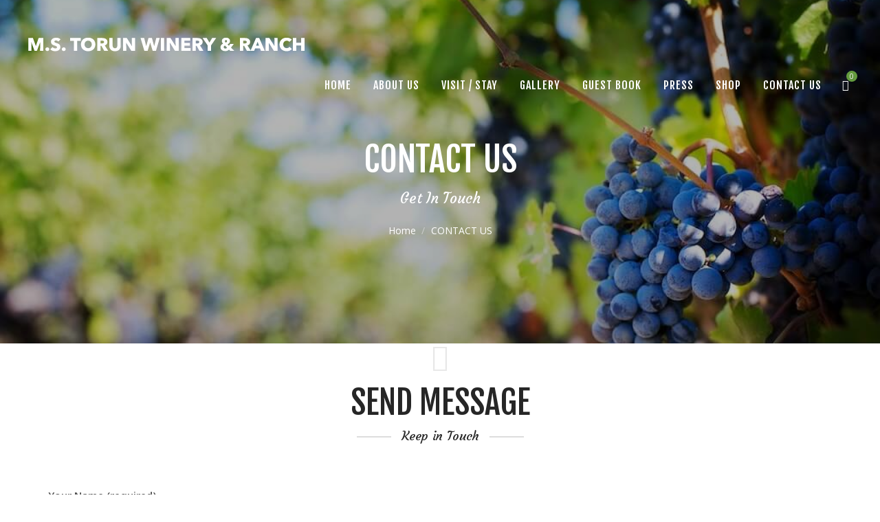

--- FILE ---
content_type: text/html; charset=UTF-8
request_url: https://torun.nfshost.com/contact/
body_size: 10137
content:
<!DOCTYPE html>
<!--[if IE 7]>
<html class="ie ie7" lang="en-US">
<![endif]-->
<!--[if IE 8]>
<html class="ie ie8" lang="en-US">
<![endif]-->
<!--[if !(IE 7) & !(IE 8)]><!-->
<html lang="en-US">
<!--<![endif]-->

<head>
	<meta charset="UTF-8" />
	<meta class="viewport" name="viewport" content="width=device-width, initial-scale=1.0">
	<link rel="profile" href="http://gmpg.org/xfn/11" />
	<link rel="pingback" href="https://www.mstorunwinery.com/xmlrpc.php" />
	
	<!-- == Favicons  using action wp_head == -->
	
	<!--[if lt IE 9]>
		<script src="https://www.mstorunwinery.com/wp-content/themes/torun/js/ie/html5shiv.js"></script>
		<script src="https://www.mstorunwinery.com/wp-content/themes/torun/js/ie/respond.min.js"></script>
    <![endif]-->
	
	<title>CONTACT US &#8211; M.S. Torun Winery</title>
<meta name='robots' content='max-image-preview:large' />
	<style>img:is([sizes="auto" i], [sizes^="auto," i]) { contain-intrinsic-size: 3000px 1500px }</style>
	<script>window._wca = window._wca || [];</script>
<link rel='dns-prefetch' href='//www.mstorunwinery.com' />
<link rel='dns-prefetch' href='//stats.wp.com' />
<link rel='dns-prefetch' href='//fonts.googleapis.com' />
<link rel='dns-prefetch' href='//v0.wordpress.com' />
<link rel='preconnect' href='//c0.wp.com' />
<link rel="alternate" type="application/rss+xml" title="M.S. Torun Winery &raquo; Feed" href="https://www.mstorunwinery.com/feed/" />
<link rel="alternate" type="application/rss+xml" title="M.S. Torun Winery &raquo; Comments Feed" href="https://www.mstorunwinery.com/comments/feed/" />
<link rel="alternate" type="application/rss+xml" title="M.S. Torun Winery &raquo; CONTACT US Comments Feed" href="https://www.mstorunwinery.com/contact/feed/" />
<script type="text/javascript">
/* <![CDATA[ */
window._wpemojiSettings = {"baseUrl":"https:\/\/s.w.org\/images\/core\/emoji\/15.0.3\/72x72\/","ext":".png","svgUrl":"https:\/\/s.w.org\/images\/core\/emoji\/15.0.3\/svg\/","svgExt":".svg","source":{"concatemoji":"https:\/\/www.mstorunwinery.com\/wp-includes\/js\/wp-emoji-release.min.js?ver=6.7.1"}};
/*! This file is auto-generated */
!function(i,n){var o,s,e;function c(e){try{var t={supportTests:e,timestamp:(new Date).valueOf()};sessionStorage.setItem(o,JSON.stringify(t))}catch(e){}}function p(e,t,n){e.clearRect(0,0,e.canvas.width,e.canvas.height),e.fillText(t,0,0);var t=new Uint32Array(e.getImageData(0,0,e.canvas.width,e.canvas.height).data),r=(e.clearRect(0,0,e.canvas.width,e.canvas.height),e.fillText(n,0,0),new Uint32Array(e.getImageData(0,0,e.canvas.width,e.canvas.height).data));return t.every(function(e,t){return e===r[t]})}function u(e,t,n){switch(t){case"flag":return n(e,"\ud83c\udff3\ufe0f\u200d\u26a7\ufe0f","\ud83c\udff3\ufe0f\u200b\u26a7\ufe0f")?!1:!n(e,"\ud83c\uddfa\ud83c\uddf3","\ud83c\uddfa\u200b\ud83c\uddf3")&&!n(e,"\ud83c\udff4\udb40\udc67\udb40\udc62\udb40\udc65\udb40\udc6e\udb40\udc67\udb40\udc7f","\ud83c\udff4\u200b\udb40\udc67\u200b\udb40\udc62\u200b\udb40\udc65\u200b\udb40\udc6e\u200b\udb40\udc67\u200b\udb40\udc7f");case"emoji":return!n(e,"\ud83d\udc26\u200d\u2b1b","\ud83d\udc26\u200b\u2b1b")}return!1}function f(e,t,n){var r="undefined"!=typeof WorkerGlobalScope&&self instanceof WorkerGlobalScope?new OffscreenCanvas(300,150):i.createElement("canvas"),a=r.getContext("2d",{willReadFrequently:!0}),o=(a.textBaseline="top",a.font="600 32px Arial",{});return e.forEach(function(e){o[e]=t(a,e,n)}),o}function t(e){var t=i.createElement("script");t.src=e,t.defer=!0,i.head.appendChild(t)}"undefined"!=typeof Promise&&(o="wpEmojiSettingsSupports",s=["flag","emoji"],n.supports={everything:!0,everythingExceptFlag:!0},e=new Promise(function(e){i.addEventListener("DOMContentLoaded",e,{once:!0})}),new Promise(function(t){var n=function(){try{var e=JSON.parse(sessionStorage.getItem(o));if("object"==typeof e&&"number"==typeof e.timestamp&&(new Date).valueOf()<e.timestamp+604800&&"object"==typeof e.supportTests)return e.supportTests}catch(e){}return null}();if(!n){if("undefined"!=typeof Worker&&"undefined"!=typeof OffscreenCanvas&&"undefined"!=typeof URL&&URL.createObjectURL&&"undefined"!=typeof Blob)try{var e="postMessage("+f.toString()+"("+[JSON.stringify(s),u.toString(),p.toString()].join(",")+"));",r=new Blob([e],{type:"text/javascript"}),a=new Worker(URL.createObjectURL(r),{name:"wpTestEmojiSupports"});return void(a.onmessage=function(e){c(n=e.data),a.terminate(),t(n)})}catch(e){}c(n=f(s,u,p))}t(n)}).then(function(e){for(var t in e)n.supports[t]=e[t],n.supports.everything=n.supports.everything&&n.supports[t],"flag"!==t&&(n.supports.everythingExceptFlag=n.supports.everythingExceptFlag&&n.supports[t]);n.supports.everythingExceptFlag=n.supports.everythingExceptFlag&&!n.supports.flag,n.DOMReady=!1,n.readyCallback=function(){n.DOMReady=!0}}).then(function(){return e}).then(function(){var e;n.supports.everything||(n.readyCallback(),(e=n.source||{}).concatemoji?t(e.concatemoji):e.wpemoji&&e.twemoji&&(t(e.twemoji),t(e.wpemoji)))}))}((window,document),window._wpemojiSettings);
/* ]]> */
</script>
<style id='wp-emoji-styles-inline-css' type='text/css'>

	img.wp-smiley, img.emoji {
		display: inline !important;
		border: none !important;
		box-shadow: none !important;
		height: 1em !important;
		width: 1em !important;
		margin: 0 0.07em !important;
		vertical-align: -0.1em !important;
		background: none !important;
		padding: 0 !important;
	}
</style>
<link rel='stylesheet' id='wp-block-library-css' href='https://c0.wp.com/c/6.7.1/wp-includes/css/dist/block-library/style.min.css' type='text/css' media='all' />
<link rel='stylesheet' id='mediaelement-css' href='https://c0.wp.com/c/6.7.1/wp-includes/js/mediaelement/mediaelementplayer-legacy.min.css' type='text/css' media='all' />
<link rel='stylesheet' id='wp-mediaelement-css' href='https://c0.wp.com/c/6.7.1/wp-includes/js/mediaelement/wp-mediaelement.min.css' type='text/css' media='all' />
<style id='jetpack-sharing-buttons-style-inline-css' type='text/css'>
.jetpack-sharing-buttons__services-list{display:flex;flex-direction:row;flex-wrap:wrap;gap:0;list-style-type:none;margin:5px;padding:0}.jetpack-sharing-buttons__services-list.has-small-icon-size{font-size:12px}.jetpack-sharing-buttons__services-list.has-normal-icon-size{font-size:16px}.jetpack-sharing-buttons__services-list.has-large-icon-size{font-size:24px}.jetpack-sharing-buttons__services-list.has-huge-icon-size{font-size:36px}@media print{.jetpack-sharing-buttons__services-list{display:none!important}}.editor-styles-wrapper .wp-block-jetpack-sharing-buttons{gap:0;padding-inline-start:0}ul.jetpack-sharing-buttons__services-list.has-background{padding:1.25em 2.375em}
</style>
<style id='classic-theme-styles-inline-css' type='text/css'>
/*! This file is auto-generated */
.wp-block-button__link{color:#fff;background-color:#32373c;border-radius:9999px;box-shadow:none;text-decoration:none;padding:calc(.667em + 2px) calc(1.333em + 2px);font-size:1.125em}.wp-block-file__button{background:#32373c;color:#fff;text-decoration:none}
</style>
<style id='global-styles-inline-css' type='text/css'>
:root{--wp--preset--aspect-ratio--square: 1;--wp--preset--aspect-ratio--4-3: 4/3;--wp--preset--aspect-ratio--3-4: 3/4;--wp--preset--aspect-ratio--3-2: 3/2;--wp--preset--aspect-ratio--2-3: 2/3;--wp--preset--aspect-ratio--16-9: 16/9;--wp--preset--aspect-ratio--9-16: 9/16;--wp--preset--color--black: #000000;--wp--preset--color--cyan-bluish-gray: #abb8c3;--wp--preset--color--white: #ffffff;--wp--preset--color--pale-pink: #f78da7;--wp--preset--color--vivid-red: #cf2e2e;--wp--preset--color--luminous-vivid-orange: #ff6900;--wp--preset--color--luminous-vivid-amber: #fcb900;--wp--preset--color--light-green-cyan: #7bdcb5;--wp--preset--color--vivid-green-cyan: #00d084;--wp--preset--color--pale-cyan-blue: #8ed1fc;--wp--preset--color--vivid-cyan-blue: #0693e3;--wp--preset--color--vivid-purple: #9b51e0;--wp--preset--gradient--vivid-cyan-blue-to-vivid-purple: linear-gradient(135deg,rgba(6,147,227,1) 0%,rgb(155,81,224) 100%);--wp--preset--gradient--light-green-cyan-to-vivid-green-cyan: linear-gradient(135deg,rgb(122,220,180) 0%,rgb(0,208,130) 100%);--wp--preset--gradient--luminous-vivid-amber-to-luminous-vivid-orange: linear-gradient(135deg,rgba(252,185,0,1) 0%,rgba(255,105,0,1) 100%);--wp--preset--gradient--luminous-vivid-orange-to-vivid-red: linear-gradient(135deg,rgba(255,105,0,1) 0%,rgb(207,46,46) 100%);--wp--preset--gradient--very-light-gray-to-cyan-bluish-gray: linear-gradient(135deg,rgb(238,238,238) 0%,rgb(169,184,195) 100%);--wp--preset--gradient--cool-to-warm-spectrum: linear-gradient(135deg,rgb(74,234,220) 0%,rgb(151,120,209) 20%,rgb(207,42,186) 40%,rgb(238,44,130) 60%,rgb(251,105,98) 80%,rgb(254,248,76) 100%);--wp--preset--gradient--blush-light-purple: linear-gradient(135deg,rgb(255,206,236) 0%,rgb(152,150,240) 100%);--wp--preset--gradient--blush-bordeaux: linear-gradient(135deg,rgb(254,205,165) 0%,rgb(254,45,45) 50%,rgb(107,0,62) 100%);--wp--preset--gradient--luminous-dusk: linear-gradient(135deg,rgb(255,203,112) 0%,rgb(199,81,192) 50%,rgb(65,88,208) 100%);--wp--preset--gradient--pale-ocean: linear-gradient(135deg,rgb(255,245,203) 0%,rgb(182,227,212) 50%,rgb(51,167,181) 100%);--wp--preset--gradient--electric-grass: linear-gradient(135deg,rgb(202,248,128) 0%,rgb(113,206,126) 100%);--wp--preset--gradient--midnight: linear-gradient(135deg,rgb(2,3,129) 0%,rgb(40,116,252) 100%);--wp--preset--font-size--small: 13px;--wp--preset--font-size--medium: 20px;--wp--preset--font-size--large: 36px;--wp--preset--font-size--x-large: 42px;--wp--preset--font-family--inter: "Inter", sans-serif;--wp--preset--font-family--cardo: Cardo;--wp--preset--spacing--20: 0.44rem;--wp--preset--spacing--30: 0.67rem;--wp--preset--spacing--40: 1rem;--wp--preset--spacing--50: 1.5rem;--wp--preset--spacing--60: 2.25rem;--wp--preset--spacing--70: 3.38rem;--wp--preset--spacing--80: 5.06rem;--wp--preset--shadow--natural: 6px 6px 9px rgba(0, 0, 0, 0.2);--wp--preset--shadow--deep: 12px 12px 50px rgba(0, 0, 0, 0.4);--wp--preset--shadow--sharp: 6px 6px 0px rgba(0, 0, 0, 0.2);--wp--preset--shadow--outlined: 6px 6px 0px -3px rgba(255, 255, 255, 1), 6px 6px rgba(0, 0, 0, 1);--wp--preset--shadow--crisp: 6px 6px 0px rgba(0, 0, 0, 1);}:where(.is-layout-flex){gap: 0.5em;}:where(.is-layout-grid){gap: 0.5em;}body .is-layout-flex{display: flex;}.is-layout-flex{flex-wrap: wrap;align-items: center;}.is-layout-flex > :is(*, div){margin: 0;}body .is-layout-grid{display: grid;}.is-layout-grid > :is(*, div){margin: 0;}:where(.wp-block-columns.is-layout-flex){gap: 2em;}:where(.wp-block-columns.is-layout-grid){gap: 2em;}:where(.wp-block-post-template.is-layout-flex){gap: 1.25em;}:where(.wp-block-post-template.is-layout-grid){gap: 1.25em;}.has-black-color{color: var(--wp--preset--color--black) !important;}.has-cyan-bluish-gray-color{color: var(--wp--preset--color--cyan-bluish-gray) !important;}.has-white-color{color: var(--wp--preset--color--white) !important;}.has-pale-pink-color{color: var(--wp--preset--color--pale-pink) !important;}.has-vivid-red-color{color: var(--wp--preset--color--vivid-red) !important;}.has-luminous-vivid-orange-color{color: var(--wp--preset--color--luminous-vivid-orange) !important;}.has-luminous-vivid-amber-color{color: var(--wp--preset--color--luminous-vivid-amber) !important;}.has-light-green-cyan-color{color: var(--wp--preset--color--light-green-cyan) !important;}.has-vivid-green-cyan-color{color: var(--wp--preset--color--vivid-green-cyan) !important;}.has-pale-cyan-blue-color{color: var(--wp--preset--color--pale-cyan-blue) !important;}.has-vivid-cyan-blue-color{color: var(--wp--preset--color--vivid-cyan-blue) !important;}.has-vivid-purple-color{color: var(--wp--preset--color--vivid-purple) !important;}.has-black-background-color{background-color: var(--wp--preset--color--black) !important;}.has-cyan-bluish-gray-background-color{background-color: var(--wp--preset--color--cyan-bluish-gray) !important;}.has-white-background-color{background-color: var(--wp--preset--color--white) !important;}.has-pale-pink-background-color{background-color: var(--wp--preset--color--pale-pink) !important;}.has-vivid-red-background-color{background-color: var(--wp--preset--color--vivid-red) !important;}.has-luminous-vivid-orange-background-color{background-color: var(--wp--preset--color--luminous-vivid-orange) !important;}.has-luminous-vivid-amber-background-color{background-color: var(--wp--preset--color--luminous-vivid-amber) !important;}.has-light-green-cyan-background-color{background-color: var(--wp--preset--color--light-green-cyan) !important;}.has-vivid-green-cyan-background-color{background-color: var(--wp--preset--color--vivid-green-cyan) !important;}.has-pale-cyan-blue-background-color{background-color: var(--wp--preset--color--pale-cyan-blue) !important;}.has-vivid-cyan-blue-background-color{background-color: var(--wp--preset--color--vivid-cyan-blue) !important;}.has-vivid-purple-background-color{background-color: var(--wp--preset--color--vivid-purple) !important;}.has-black-border-color{border-color: var(--wp--preset--color--black) !important;}.has-cyan-bluish-gray-border-color{border-color: var(--wp--preset--color--cyan-bluish-gray) !important;}.has-white-border-color{border-color: var(--wp--preset--color--white) !important;}.has-pale-pink-border-color{border-color: var(--wp--preset--color--pale-pink) !important;}.has-vivid-red-border-color{border-color: var(--wp--preset--color--vivid-red) !important;}.has-luminous-vivid-orange-border-color{border-color: var(--wp--preset--color--luminous-vivid-orange) !important;}.has-luminous-vivid-amber-border-color{border-color: var(--wp--preset--color--luminous-vivid-amber) !important;}.has-light-green-cyan-border-color{border-color: var(--wp--preset--color--light-green-cyan) !important;}.has-vivid-green-cyan-border-color{border-color: var(--wp--preset--color--vivid-green-cyan) !important;}.has-pale-cyan-blue-border-color{border-color: var(--wp--preset--color--pale-cyan-blue) !important;}.has-vivid-cyan-blue-border-color{border-color: var(--wp--preset--color--vivid-cyan-blue) !important;}.has-vivid-purple-border-color{border-color: var(--wp--preset--color--vivid-purple) !important;}.has-vivid-cyan-blue-to-vivid-purple-gradient-background{background: var(--wp--preset--gradient--vivid-cyan-blue-to-vivid-purple) !important;}.has-light-green-cyan-to-vivid-green-cyan-gradient-background{background: var(--wp--preset--gradient--light-green-cyan-to-vivid-green-cyan) !important;}.has-luminous-vivid-amber-to-luminous-vivid-orange-gradient-background{background: var(--wp--preset--gradient--luminous-vivid-amber-to-luminous-vivid-orange) !important;}.has-luminous-vivid-orange-to-vivid-red-gradient-background{background: var(--wp--preset--gradient--luminous-vivid-orange-to-vivid-red) !important;}.has-very-light-gray-to-cyan-bluish-gray-gradient-background{background: var(--wp--preset--gradient--very-light-gray-to-cyan-bluish-gray) !important;}.has-cool-to-warm-spectrum-gradient-background{background: var(--wp--preset--gradient--cool-to-warm-spectrum) !important;}.has-blush-light-purple-gradient-background{background: var(--wp--preset--gradient--blush-light-purple) !important;}.has-blush-bordeaux-gradient-background{background: var(--wp--preset--gradient--blush-bordeaux) !important;}.has-luminous-dusk-gradient-background{background: var(--wp--preset--gradient--luminous-dusk) !important;}.has-pale-ocean-gradient-background{background: var(--wp--preset--gradient--pale-ocean) !important;}.has-electric-grass-gradient-background{background: var(--wp--preset--gradient--electric-grass) !important;}.has-midnight-gradient-background{background: var(--wp--preset--gradient--midnight) !important;}.has-small-font-size{font-size: var(--wp--preset--font-size--small) !important;}.has-medium-font-size{font-size: var(--wp--preset--font-size--medium) !important;}.has-large-font-size{font-size: var(--wp--preset--font-size--large) !important;}.has-x-large-font-size{font-size: var(--wp--preset--font-size--x-large) !important;}
:where(.wp-block-post-template.is-layout-flex){gap: 1.25em;}:where(.wp-block-post-template.is-layout-grid){gap: 1.25em;}
:where(.wp-block-columns.is-layout-flex){gap: 2em;}:where(.wp-block-columns.is-layout-grid){gap: 2em;}
:root :where(.wp-block-pullquote){font-size: 1.5em;line-height: 1.6;}
</style>
<style id='woocommerce-inline-inline-css' type='text/css'>
.woocommerce form .form-row .required { visibility: visible; }
</style>
<link rel='stylesheet' id='dashicons-css' href='https://c0.wp.com/c/6.7.1/wp-includes/css/dashicons.min.css' type='text/css' media='all' />
<link rel='stylesheet' id='contact-form-7-css' href='https://www.mstorunwinery.com/wp-content/plugins/contact-form-7/includes/css/styles.css?ver=6.0.1' type='text/css' media='all' />
<link rel='stylesheet' id='js_composer_front-css' href='https://www.mstorunwinery.com/wp-content/plugins/js_composer/assets/css/js_composer.min.css?ver=5.4.7' type='text/css' media='all' />
<link rel='stylesheet' id='jquery-ui-smoothness-css' href='https://www.mstorunwinery.com/wp-content/plugins/contact-form-7/includes/js/jquery-ui/themes/smoothness/jquery-ui.min.css?ver=1.12.1' type='text/css' media='screen' />
<link rel='stylesheet' id='majesty-theme-fonts-css' href='//fonts.googleapis.com/css?family=Fjalla+One%7CCourgette%7CHerr+Von+Muellerhoff%7COpen+Sans%3A300%2C400%2C600%26subset%3Dlatin&#038;ver=1.0.0' type='text/css' media='all' />
<link rel='stylesheet' id='bootstrap-min-css' href='https://www.mstorunwinery.com/wp-content/themes/torun/css/bootstrap/css/bootstrap.min.css?ver=3.3.4' type='text/css' media='all' />
<link rel='stylesheet' id='font-awesome-css' href='https://www.mstorunwinery.com/wp-content/themes/torun/css/font-awesome.min.css?ver=4.3.0' type='text/css' media='all' />
<link rel='stylesheet' id='animate-css' href='https://www.mstorunwinery.com/wp-content/themes/torun/css/animate.min.css?ver=1.6.7' type='text/css' media='all' />
<link rel='stylesheet' id='style-css' href='https://www.mstorunwinery.com/wp-content/themes/torun/style.css?ver=1.6.7' type='text/css' media='all' />
<link rel='stylesheet' id='themegrid-css' href='https://www.mstorunwinery.com/wp-content/themes/torun/css/theme-grid.min.css?ver=1.6.7' type='text/css' media='all' />
<link rel='stylesheet' id='responsive-css' href='https://www.mstorunwinery.com/wp-content/themes/torun/css/main-responsive.min.css?ver=1.6.7' type='text/css' media='all' />
<link rel='stylesheet' id='pizza-css' href='https://www.mstorunwinery.com/wp-content/themes/torun/css/themes/pizza.css?ver=1.6.7' type='text/css' media='all' />
<script type="text/javascript" src="https://c0.wp.com/c/6.7.1/wp-includes/js/jquery/jquery.min.js" id="jquery-core-js"></script>
<script type="text/javascript" src="https://c0.wp.com/c/6.7.1/wp-includes/js/jquery/jquery-migrate.min.js" id="jquery-migrate-js"></script>
<script type="text/javascript" src="https://c0.wp.com/p/woocommerce/9.4.3/assets/js/jquery-blockui/jquery.blockUI.min.js" id="jquery-blockui-js" data-wp-strategy="defer"></script>
<script type="text/javascript" id="wc-add-to-cart-js-extra">
/* <![CDATA[ */
var wc_add_to_cart_params = {"ajax_url":"\/wp-admin\/admin-ajax.php","wc_ajax_url":"\/?wc-ajax=%%endpoint%%","i18n_view_cart":"View cart","cart_url":"https:\/\/www.mstorunwinery.com\/cart-2\/","is_cart":"","cart_redirect_after_add":"yes"};
/* ]]> */
</script>
<script type="text/javascript" src="https://c0.wp.com/p/woocommerce/9.4.3/assets/js/frontend/add-to-cart.min.js" id="wc-add-to-cart-js" data-wp-strategy="defer"></script>
<script type="text/javascript" src="https://c0.wp.com/p/woocommerce/9.4.3/assets/js/js-cookie/js.cookie.min.js" id="js-cookie-js" defer="defer" data-wp-strategy="defer"></script>
<script type="text/javascript" id="woocommerce-js-extra">
/* <![CDATA[ */
var woocommerce_params = {"ajax_url":"\/wp-admin\/admin-ajax.php","wc_ajax_url":"\/?wc-ajax=%%endpoint%%"};
/* ]]> */
</script>
<script type="text/javascript" src="https://c0.wp.com/p/woocommerce/9.4.3/assets/js/frontend/woocommerce.min.js" id="woocommerce-js" defer="defer" data-wp-strategy="defer"></script>
<script type="text/javascript" src="https://www.mstorunwinery.com/wp-content/plugins/js_composer/assets/js/vendors/woocommerce-add-to-cart.js?ver=5.4.7" id="vc_woocommerce-add-to-cart-js-js"></script>
<script type="text/javascript" src="https://stats.wp.com/s-202606.js" id="woocommerce-analytics-js" defer="defer" data-wp-strategy="defer"></script>
<link rel="https://api.w.org/" href="https://www.mstorunwinery.com/wp-json/" /><link rel="alternate" title="JSON" type="application/json" href="https://www.mstorunwinery.com/wp-json/wp/v2/pages/2747" /><link rel="EditURI" type="application/rsd+xml" title="RSD" href="https://www.mstorunwinery.com/xmlrpc.php?rsd" />
<meta name="generator" content="WordPress 6.7.1" />
<meta name="generator" content="WooCommerce 9.4.3" />
<link rel="canonical" href="https://www.mstorunwinery.com/contact/" />
<link rel='shortlink' href='https://wp.me/Pa4R7E-Ij' />
<link rel="alternate" title="oEmbed (JSON)" type="application/json+oembed" href="https://www.mstorunwinery.com/wp-json/oembed/1.0/embed?url=https%3A%2F%2Fwww.mstorunwinery.com%2Fcontact%2F" />
<link rel="alternate" title="oEmbed (XML)" type="text/xml+oembed" href="https://www.mstorunwinery.com/wp-json/oembed/1.0/embed?url=https%3A%2F%2Fwww.mstorunwinery.com%2Fcontact%2F&#038;format=xml" />
<meta name="generator" content="Redux 4.5.3" />	<style>img#wpstats{display:none}</style>
					<link rel="shortcut icon" href="https://www.mstorunwinery.com/wp-content/uploads/2018/07/favicon-16x16.png">
				<link rel="apple-touch-icon" href="">
				<link rel="apple-touch-icon" sizes="72x72" href="">
				<link rel="apple-touch-icon" sizes="114x114" href="">
		<noscript><style>.woocommerce-product-gallery{ opacity: 1 !important; }</style></noscript>
	<style type="text/css">.recentcomments a{display:inline !important;padding:0 !important;margin:0 !important;}</style><meta name="generator" content="Powered by WPBakery Page Builder - drag and drop page builder for WordPress."/>
<!--[if lte IE 9]><link rel="stylesheet" type="text/css" href="https://www.mstorunwinery.com/wp-content/plugins/js_composer/assets/css/vc_lte_ie9.min.css" media="screen"><![endif]-->
<!-- Jetpack Open Graph Tags -->
<meta property="og:type" content="article" />
<meta property="og:title" content="CONTACT US" />
<meta property="og:url" content="https://www.mstorunwinery.com/contact/" />
<meta property="og:description" content="Visit the post for more." />
<meta property="article:published_time" content="2015-08-22T20:22:40+00:00" />
<meta property="article:modified_time" content="2023-02-05T19:07:03+00:00" />
<meta property="og:site_name" content="M.S. Torun Winery" />
<meta property="og:image" content="https://s0.wp.com/i/blank.jpg" />
<meta property="og:image:alt" content="" />
<meta property="og:locale" content="en_US" />
<meta name="twitter:text:title" content="CONTACT US" />
<meta name="twitter:card" content="summary" />
<meta name="twitter:description" content="Visit the post for more." />

<!-- End Jetpack Open Graph Tags -->
<style class='wp-fonts-local' type='text/css'>
@font-face{font-family:Inter;font-style:normal;font-weight:300 900;font-display:fallback;src:url('https://www.mstorunwinery.com/wp-content/plugins/woocommerce/assets/fonts/Inter-VariableFont_slnt,wght.woff2') format('woff2');font-stretch:normal;}
@font-face{font-family:Cardo;font-style:normal;font-weight:400;font-display:fallback;src:url('https://www.mstorunwinery.com/wp-content/plugins/woocommerce/assets/fonts/cardo_normal_400.woff2') format('woff2');}
</style>
<style type="text/css">.page-with-custom-background { background-image: url(https://torun.nfshost.com/wp-content/uploads/2018/07/contactbg.jpg);}</style><noscript><style type="text/css"> .wpb_animate_when_almost_visible { opacity: 1; }</style></noscript><style type="text/css">/** Mega Menu CSS: disabled **/</style>
</head>

<body class="page-template page-template-page-templates page-template-page-builder-with-title page-template-page-templatespage-builder-with-title-php page page-id-2747 theme-torun woocommerce-no-js wpb-js-composer js-comp-ver-5.4.7 vc_responsive">
	
    <div id="wrapper">
		
		<section class="banner dark">
    <div id="custom-background-parallax">
				<div class="bcg page-with-custom-background"
                data-center="background-position: 50% 0px;"
                data-bottom-top="background-position: 50% 100px;"
                data-top-bottom="background-position: 50% -100px;"
                data-anchor-target="#custom-background-parallax">
					<div class="bg-transparent transparent-bg-3">
				<div class="banner-content">
					<div class="container" >
						<div class="slider-content">
							<div class="empty-space"></div>
														
							<h1 class="page-title">CONTACT US</h1>															<p>Get In Touch</p>
							<nav><ol class="breadcrumb"><li><a href="https://www.mstorunwinery.com/">Home</a></li><li class="current">CONTACT US</li></ol></nav>						</div>
					</div>
				</div>
			</div>
		</div>
	</div>
</section><header id="header" class="header-transparent">
	<div class="container">
		<div class="row">           
			<div id="main-menu-trigger"><i class="fa fa-bars"></i></div>
			<div id="logo">
				<a class="big-logo" href="https://www.mstorunwinery.com/" title="M.S. Torun Winery">
					<img src="https://www.mstorunwinery.com/wp-content/uploads/2018/07/logo-r.png" alt="M.S. Torun Winery">
				</a>
			   <a class="small-logo" href="https://www.mstorunwinery.com/" title="M.S. Torun Winery">
					<img src="https://www.mstorunwinery.com/wp-content/uploads/2018/07/smallogo.png" alt="M.S. Torun Winery">
				</a>
			</div> <!--End #logo  -->
			
			<div class="wrap-menu-cart dark">
				<nav id="main-menu" class="dark"> <!--menu-center  -->
				  <ul id="top-menu" class="top-menu"><li id="menu-item-5357" class="menu-item menu-item-type-custom menu-item-object-custom menu-item-home menu-item-5357"><a href="https://www.mstorunwinery.com/">Home</a></li>
<li id="menu-item-5603" class="menu-item menu-item-type-post_type menu-item-object-page menu-item-5603"><a href="https://www.mstorunwinery.com/about-us/">About Us</a></li>
<li id="menu-item-5634" class="menu-item menu-item-type-custom menu-item-object-custom menu-item-has-children menu-item-5634"><a href="#">VISIT / STAY</a>
<ul class="sub-menu">
	<li id="menu-item-5633" class="menu-item menu-item-type-post_type menu-item-object-page menu-item-5633"><a href="https://www.mstorunwinery.com/guest-house/">Guest House</a></li>
	<li id="menu-item-5830" class="menu-item menu-item-type-post_type menu-item-object-page menu-item-5830"><a href="https://www.mstorunwinery.com/explore-tour/">Book your tour</a></li>
	<li id="menu-item-5836" class="menu-item menu-item-type-post_type menu-item-object-page menu-item-5836"><a href="https://www.mstorunwinery.com/occacions/">OCCASIONS</a></li>
</ul>
</li>
<li id="menu-item-5686" class="menu-item menu-item-type-post_type menu-item-object-page menu-item-5686"><a href="https://www.mstorunwinery.com/galery/">Gallery</a></li>
<li id="menu-item-5734" class="menu-item menu-item-type-post_type menu-item-object-page menu-item-5734"><a href="https://www.mstorunwinery.com/guest-book/">Guest Book</a></li>
<li id="menu-item-5775" class="menu-item menu-item-type-post_type menu-item-object-page menu-item-5775"><a href="https://www.mstorunwinery.com/press/">Press</a></li>
<li id="menu-item-5639" class="menu-item menu-item-type-post_type menu-item-object-page menu-item-5639"><a href="https://www.mstorunwinery.com/shop/">SHOP</a></li>
<li id="menu-item-5580" class="menu-item menu-item-type-post_type menu-item-object-page current-menu-item page_item page-item-2747 current_page_item menu-item-5580"><a href="https://www.mstorunwinery.com/contact/" aria-current="page">CONTACT US</a></li>
</ul>				</nav>
				<div id="shop_cart">
	<div id="shop_tigger">
					<a class="cart-contents" href="#" title="View your shopping cart">
				<i class="fa fa-shopping-cart"></i>&#160;<span class="count">0</span>
			</a>
			</div>
	<div class="shop_cart_content">
	  <h4>Shopping Cart</h4>
	  <div class="widget woocommerce widget_shopping_cart"><div class="widget_shopping_cart_content"></div></div>	</div>
</div>
					</div>
		</div>
	</div>
</header>

		<div id="content">			
		<div class="section"><div class="container"><div class="row"><div class="vc_column_container col-sm-12"><div class="col_wrapper"><div class="head_title text-center"> <i class="icon-intro"></i><h2>SEND MESSAGE</h2><span class="welcome">Keep in Touch</span></div>
<div class="wpcf7 no-js" id="wpcf7-f6144-p2747-o1" lang="en-US" dir="ltr" data-wpcf7-id="6144">
<div class="screen-reader-response"><p role="status" aria-live="polite" aria-atomic="true"></p> <ul></ul></div>
<form action="/contact/#wpcf7-f6144-p2747-o1" method="post" class="wpcf7-form init" aria-label="Contact form" novalidate="novalidate" data-status="init">
<div style="display: none;">
<input type="hidden" name="_wpcf7" value="6144" />
<input type="hidden" name="_wpcf7_version" value="6.0.1" />
<input type="hidden" name="_wpcf7_locale" value="en_US" />
<input type="hidden" name="_wpcf7_unit_tag" value="wpcf7-f6144-p2747-o1" />
<input type="hidden" name="_wpcf7_container_post" value="2747" />
<input type="hidden" name="_wpcf7_posted_data_hash" value="" />
</div>
<p><label> Your Name (required)<br />
<span class="wpcf7-form-control-wrap" data-name="your-name"><input size="40" maxlength="400" class="wpcf7-form-control wpcf7-text wpcf7-validates-as-required" aria-required="true" aria-invalid="false" value="" type="text" name="your-name" /></span> </label>
</p>
<p><label> Your Email (required)<br />
<span class="wpcf7-form-control-wrap" data-name="your-email"><input size="40" maxlength="400" class="wpcf7-form-control wpcf7-email wpcf7-validates-as-required wpcf7-text wpcf7-validates-as-email" aria-required="true" aria-invalid="false" value="" type="email" name="your-email" /></span> </label>
</p>
<p><label> Subject<br />
<span class="wpcf7-form-control-wrap" data-name="your-subject"><input size="40" maxlength="400" class="wpcf7-form-control wpcf7-text" aria-invalid="false" value="" type="text" name="your-subject" /></span> </label>
</p>
<p><label> Your Message<br />
<span class="wpcf7-form-control-wrap" data-name="your-message"><textarea cols="40" rows="10" maxlength="2000" class="wpcf7-form-control wpcf7-textarea" aria-invalid="false" name="your-message"></textarea></span> </label>
</p>
<p><input class="wpcf7-form-control wpcf7-submit has-spinner" type="submit" value="Send" />
</p><div class="wpcf7-response-output" aria-hidden="true"></div>
</form>
</div>
</div></div></div></div></div><div id="parallax-bg-137" class="section"><div class="bcg" data-parallax-image="https://www.mstorunwinery.com/wp-content/uploads/2018/07/view.jpg" data-center="background-position: 50% 0px;" data-bottom-top="background-position: 50% 100px;" data-top-bottom="background-position: 50% -100px;" data-anchor-target="#parallax-bg-137"><div class="container"><div class="row"><div class="vc_column_container col-sm-4"><div class="col_wrapper"><div class="address-content clearfix text-left"> <div class="icon col-md-3"><i class="fa fa fa-road"></i></div><div class="content-item col-md-9"><h3>ADDRESS</h3><p>M.S. Torun Winery and Olive Oil<br>5185 Wragg Canyon Road<br>Napa, CA 94558</p></div></div></div></div><div class="vc_column_container col-sm-4"><div class="col_wrapper"><div class="address-content clearfix text-left"> <div class="icon col-md-3"><i class="fa fa fa-phone"></i></div><div class="content-item col-md-9"><h3>PHONE</h3><p>Telephone: +1 (707) 966 &#8211; 1957</p>
<p>Mobile: +1 (650) 773 &#8211; 4003 </p></div></div></div></div><div class="vc_column_container col-sm-4"><div class="col_wrapper"><div class="address-content clearfix text-left"> <div class="icon col-md-3"><i class="fa fa fa-envelope-o"></i></div><div class="content-item col-md-9"><h3>E-MAIL</h3><p>For inquiries, please email <a href="mailto:info@torun.nfshost.com">info@torun.nfshost.com</a> or&nbsp; &nbsp; &nbsp; &nbsp; <a title="" href="mailto:msidtorun@yahoo.com">msidtorun@yahoo.com</a></p></div></div></div></div></div></div></div></div><div class="section"><div class="fluid-container"><div class="row no-gutter"></div></div></div><div class="vc_column_container col-sm-12"><div class="col_wrapper"></div></div><iframe src="https://www.google.com/maps/embed?pb=!1m18!1m12!1m3!1d3123.482760527177!2d-122.164831684662!3d38.476500979637684!2m3!1f0!2f0!3f0!3m2!1i1024!2i768!4f13.1!3m3!1m2!1s0x8084e2b81a3ef9f3%3A0x458ab3803a544b61!2sM.S%20Torun%20Winery%20and%20Ranch!5e0!3m2!1sen!2suk!4v1675608813857!5m2!1sen!2suk" width="100%" height="500" style="border:1;" allowfullscreen="" loading="lazy" referrerpolicy="no-referrer-when-downgrade"></iframe><p></p>		
	</div><!-- end of #content -->
		<footer id="footer" class="padding-50 dark">
		<div class="container">
			<div class="row">
									<div class="col-md-4 col-sm-6 col-xs-12">
						<aside id="text-3" class="widget widget_text"><div class="titleHeader clearfix"><h3 class="widget-title">Our Locations</h3></div>			<div class="textwidget"><div class="our_location">
          <span>M.S. Torun Winery and Olive Oil
5185 Wragg Canyon Road
Napa, CA 94558</span>
          <p class="mt30">Call for Reservations:<span> (650) 773 – 4003</span></p>
          <p>E-mail: <span>msidtorun@yahoo.com</span> </p>
<br></br>
</div></div>
		</aside>					</div>
					<div class="col-md-4 col-sm-6 col-xs-12">
						<aside id="block-4" class="widget widget_block"><h2 style="margin-top:0px;">Certified Organic</h2>
<img decoding="async" src="https://www.mstorunwinery.com/wp-content/uploads/2023/03/USDA-logo.jpeg" width="50px" alt="USDA Organic logo">
<img decoding="async" style="margin-left:10px;" src="https://www.mstorunwinery.com/wp-content/uploads/2023/03/CCOF-logo.jpeg" width="50px" alt="california certified organic farmers logo"></aside>					</div>
					<div class="col-md-4 col-sm-12 col-xs-12">
						<aside id="custom_html-2" class="widget_text widget widget_custom_html"><div class="textwidget custom-html-widget"><ul style="display:inline-block;" class="social-network-footer cricle-icons white-icons"><li><a class="social-facebook customize-unpreviewable" target="_self" href="https://www.facebook.com/mstorunwinery/?ref=page_internal"><i class="fa fa-facebook"></i></a></li>
<li>
<a href="https://www.yelp.com/biz/ms-torun-winery-napa-3?uid=Hlx4ftZ1xV5eF5-nisZ4mQ&utm_source=ishare" target="_blank">
<img src="https://s3-media2.fl.yelpcdn.com/assets/srv0/styleguide/1ea40efd80f5/assets/img/brand_guidelines/yelp_fullcolor.png" width="124" height="70" alt="" style="margin-top: -15px;"/></a>
</li>
</ul></div></aside>					</div>	
								
				
			</div>
		</div>
				

	</footer>
    <!--  scroll to top of the page-->
    <a href="#" id="scroll_up" ><i class="fa fa-angle-up"></i></a>
</div><!-- ends of wrapper -->
	<script type='text/javascript'>
		(function () {
			var c = document.body.className;
			c = c.replace(/woocommerce-no-js/, 'woocommerce-js');
			document.body.className = c;
		})();
	</script>
	<link rel='stylesheet' id='wc-blocks-style-css' href='https://c0.wp.com/p/woocommerce/9.4.3/assets/client/blocks/wc-blocks.css' type='text/css' media='all' />
<script type="text/javascript" src="https://c0.wp.com/c/6.7.1/wp-includes/js/dist/hooks.min.js" id="wp-hooks-js"></script>
<script type="text/javascript" src="https://c0.wp.com/c/6.7.1/wp-includes/js/dist/i18n.min.js" id="wp-i18n-js"></script>
<script type="text/javascript" id="wp-i18n-js-after">
/* <![CDATA[ */
wp.i18n.setLocaleData( { 'text direction\u0004ltr': [ 'ltr' ] } );
/* ]]> */
</script>
<script type="text/javascript" src="https://www.mstorunwinery.com/wp-content/plugins/contact-form-7/includes/swv/js/index.js?ver=6.0.1" id="swv-js"></script>
<script type="text/javascript" id="contact-form-7-js-before">
/* <![CDATA[ */
var wpcf7 = {
    "api": {
        "root": "https:\/\/www.mstorunwinery.com\/wp-json\/",
        "namespace": "contact-form-7\/v1"
    }
};
/* ]]> */
</script>
<script type="text/javascript" src="https://www.mstorunwinery.com/wp-content/plugins/contact-form-7/includes/js/index.js?ver=6.0.1" id="contact-form-7-js"></script>
<script type="text/javascript" src="https://c0.wp.com/p/woocommerce/9.4.3/assets/js/sourcebuster/sourcebuster.min.js" id="sourcebuster-js-js"></script>
<script type="text/javascript" id="wc-order-attribution-js-extra">
/* <![CDATA[ */
var wc_order_attribution = {"params":{"lifetime":1.0e-5,"session":30,"base64":false,"ajaxurl":"https:\/\/www.mstorunwinery.com\/wp-admin\/admin-ajax.php","prefix":"wc_order_attribution_","allowTracking":true},"fields":{"source_type":"current.typ","referrer":"current_add.rf","utm_campaign":"current.cmp","utm_source":"current.src","utm_medium":"current.mdm","utm_content":"current.cnt","utm_id":"current.id","utm_term":"current.trm","utm_source_platform":"current.plt","utm_creative_format":"current.fmt","utm_marketing_tactic":"current.tct","session_entry":"current_add.ep","session_start_time":"current_add.fd","session_pages":"session.pgs","session_count":"udata.vst","user_agent":"udata.uag"}};
/* ]]> */
</script>
<script type="text/javascript" src="https://c0.wp.com/p/woocommerce/9.4.3/assets/js/frontend/order-attribution.min.js" id="wc-order-attribution-js"></script>
<script type="text/javascript" src="https://c0.wp.com/c/6.7.1/wp-includes/js/jquery/ui/core.min.js" id="jquery-ui-core-js"></script>
<script type="text/javascript" src="https://c0.wp.com/c/6.7.1/wp-includes/js/jquery/ui/datepicker.min.js" id="jquery-ui-datepicker-js"></script>
<script type="text/javascript" id="jquery-ui-datepicker-js-after">
/* <![CDATA[ */
jQuery(function(jQuery){jQuery.datepicker.setDefaults({"closeText":"Close","currentText":"Today","monthNames":["January","February","March","April","May","June","July","August","September","October","November","December"],"monthNamesShort":["Jan","Feb","Mar","Apr","May","Jun","Jul","Aug","Sep","Oct","Nov","Dec"],"nextText":"Next","prevText":"Previous","dayNames":["Sunday","Monday","Tuesday","Wednesday","Thursday","Friday","Saturday"],"dayNamesShort":["Sun","Mon","Tue","Wed","Thu","Fri","Sat"],"dayNamesMin":["S","M","T","W","T","F","S"],"dateFormat":"MM d, yy","firstDay":1,"isRTL":false});});
/* ]]> */
</script>
<script type="text/javascript" src="https://www.mstorunwinery.com/wp-content/plugins/contact-form-7/includes/js/html5-fallback.js?ver=6.0.1" id="contact-form-7-html5-fallback-js"></script>
<script type="text/javascript" src="https://www.mstorunwinery.com/wp-content/themes/torun/js/theme-plugins.js?ver=1.6.7" id="theme-plugins-js"></script>
<script type="text/javascript" src="https://www.mstorunwinery.com/wp-content/themes/torun/js/bootstrap.min.js?ver=3.3.5" id="bootstrap-js"></script>
<script type="text/javascript" src="https://www.mstorunwinery.com/wp-content/plugins/js_composer/assets/lib/bower/isotope/dist/isotope.pkgd.min.js?ver=5.4.7" id="isotope-js"></script>
<script type="text/javascript" src="https://www.mstorunwinery.com/wp-content/themes/torun/js/skrollr.min.js?ver=0.6.30" id="skrollr-js"></script>
<script type="text/javascript" src="https://www.mstorunwinery.com/wp-content/themes/torun/js/theme-scripts.min.js?ver=1.6.7" id="theme-script-js"></script>
<script type="text/javascript" src="https://www.mstorunwinery.com/wp-content/themes/torun/js/carousal/owl.carousel.min.js?ver=1.3.3" id="owl-carousel-js"></script>
<script type="text/javascript" src="https://stats.wp.com/e-202606.js" id="jetpack-stats-js" data-wp-strategy="defer"></script>
<script type="text/javascript" id="jetpack-stats-js-after">
/* <![CDATA[ */
_stq = window._stq || [];
_stq.push([ "view", JSON.parse("{\"v\":\"ext\",\"blog\":\"148920878\",\"post\":\"2747\",\"tz\":\"0\",\"srv\":\"www.mstorunwinery.com\",\"j\":\"1:14.1\"}") ]);
_stq.push([ "clickTrackerInit", "148920878", "2747" ]);
/* ]]> */
</script>
<script type="text/javascript" id="wc-cart-fragments-js-extra">
/* <![CDATA[ */
var wc_cart_fragments_params = {"ajax_url":"\/wp-admin\/admin-ajax.php","wc_ajax_url":"\/?wc-ajax=%%endpoint%%","cart_hash_key":"wc_cart_hash_e21707511fa44133ae77b6ae3e63b1e4","fragment_name":"wc_fragments_e21707511fa44133ae77b6ae3e63b1e4","request_timeout":"5000"};
/* ]]> */
</script>
<script type="text/javascript" src="https://c0.wp.com/p/woocommerce/9.4.3/assets/js/frontend/cart-fragments.min.js" id="wc-cart-fragments-js" defer="defer" data-wp-strategy="defer"></script>
<script type="text/javascript" src="https://www.mstorunwinery.com/wp-content/plugins/js_composer/assets/js/dist/js_composer_front.min.js?ver=5.4.7" id="wpb_composer_front_js-js"></script>
</body>
</html>

--- FILE ---
content_type: text/css
request_url: https://www.mstorunwinery.com/wp-content/themes/torun/style.css?ver=1.6.7
body_size: 39726
content:
/*
Theme Name: Majesty
Theme URI: https://themeforest.net/item/majesty-restaurant-woocommerce-wordpress-theme/13483561
Description: Multi Purpose Wordpress Theme
Version: 1.6.7
Author: eyethemes
Text Domain: theme-majesty
Author URI: https://themeforest.net/user/eye-themes
License: Themeforest License
License URI: http://support.envato.com/index.php?/Knowledgebase/Article/View/428
Tags: one-column, two-columns, left-sidebar, right-sidebar
*/

/*------------------------------------------------------------------
[Table of contents]

1.  Icomoon
2.  Fonts
3.  Body
4.  Typograpghy
5.  Reset
6.  Bootstrap Customize 
7.  Forms
		- WooCommerce Forms
8.  Layout
9.  global star rating
10. Buttons
		- theme default buttons
		- WooCommerce Button
		- Shortcode buttons
11. Transparent BG
		- Transparent BG.
		- Pattern Bg.
		- Color BG.
		- text color	
12. Page Loaders
13. Header Styles
14. Navigation
		- Default Navigation
		- Mega Menu
15. Helper class
16. wordpress CSS
17. Overlay content
	   - blog
	   - woocommerce
	   - team member 
18. blog
		- index blog
		- single post
19. Comments
20. Woocommerce
		- global
		- single product
15. Team Member Single
15. Slider
		- text rotator
		- Interactive BG
		- youtube background
		- Vimeo
		- Full BackGround
		- Animation
		- full width
		- full video
		- Swiper Slider
		- skippr Slider
		- Parallax Effects
		- Slider Content
		- Slider With Thumbnails
		- owl Carousel
21. ShortCodes
22. Sidebar & widgets
23. Footer
24. Shop Menu
		- woocommerce slider with tabs used in visual composer
		- Masonry Menu for shop and blog
		- Menu List
		- Masonry Columns
		- Menu List Style 1
		- Menu Columns
25. Reservation && contact form 7
26. Visual Composer Sections
27. breacumbs
28. page icon shortcode Font awsome
29. wishlist page
30. Comming soon
31. boxed version
32. Global CSS
33. Links Colors
------------------------------------------------------------------*/

/* ----------------------------------------------------------------
    1. Icomoon
-----------------------------------------------------------------*/
@font-face {
    font-family: 'icomoon';
    src: url('fonts/icomoon.eot?wsw52l');
    src: url('fonts/icomoon.eot?#iefixwsw52l') format('embedded-opentype'),
		url('fonts/icomoon.woff?wsw52l') format('woff'), 
		url('fonts/icomoon.ttf?wsw52l') format('truetype'), 
		url('fonts/icomoon.svg?wsw52l#icomoon') format('svg');
    font-weight: normal;
    font-style: normal;
}
[class^="icon-"],
[class*=" icon-"] {
    font-family: 'icomoon';
    speak: none;
    font-style: normal;
    font-weight: normal;
    font-variant: normal;
    text-transform: none;
    line-height: 1;
    /* Majesty Font Rendering =========== */
    
    -webkit-font-smoothing: antialiased;
    -moz-osx-font-smoothing: grayscale;
}
.icon-breakfast:before {
    content: "\e604";
}
.icon-desert:before {
    content: "\e605";
}
.icon-dinner:before {
    content: "\e606";
}
.icon-drinks:before {
    content: "\e607";
}
.icon-launch:before {
    content: "\e608";
}
.icon-bottom-draw:before {
    content: "\e602";
}
.icon-top-draw:before {
    content: "\e603";
}
.icon-home-ico:before {
    content: "\e601";
}
.icon-intro:before {
    content: "\e600";
}

/* ----------------------------------------------------------------
    2. Fonts
-----------------------------------------------------------------*/
/* Primary Main Font:: Open Sans */
.font3,
body p,
body,
.btn-gold,
.btn-white,
.btn-black,
.post-password-form input[type="submit"],
.woocommerce input[type="submit"],
.woocommerce .button,
.btn.btn-black,
#main-menu ul ul a,
.slider-content p,
.video-content p,
.welcome-block p,
.post-top-blockquote blockquote small,
.blockquote small,
.blockquote.blockquote-default p,
.slider-parallax .slider-content p,
#footer .widget_recent_comments_with_avatar a span,
.skipper-slider .slider-content p {
    font-family: 'Open Sans', sans-serif;
}

/* Secondary Main Font:: Fjalla One */
.font1,
h1,
h2,
h3,
h4,
h5,
h6,
#logo,
.menu_carousel .item h3,
#main-menu ul li a,
.slider-content h1,
.video-content h1,
.menu-fillter a,
#menu-scroll li,
.vertical-menu ul a,
.shop_table tr th ,
.countdown-section,
.fc th,
.price_head,
.accordion_majesty .panel-default a.panel-link,
.majesty_tab .nav-tabs > li > a,
.price_head,
.accordion_majesty .panel-default a.panel-link,
.majesty_tab .nav-tabs > li > a,
.page-numbers > li > a,
.page-numbers-gold > li > a,
.page-numbers > li > span,
.page-numbers-gold > li > span,
.menu_tabs div.tab-menu div.list-group > a,
.latest_news figure p.post-cats,
.masonary_blog figure p.post-cats,
.blog-grid figure p.post-cats,
.comment-body .fn,
.widget_shopping_cart .total .amount,
.em-calendar-wrapper table.fullcalendar thead td.month_name,
.em-calendar-wrapper table.fullcalendar tbody tr.days-names td,
.woocommerce .price,
.woocommerce-tabs .commentlist .meta strong,
#footer .widget_recent_comments_with_avatar a,
#footer .widget_recently_viewed_products a,
#footer .widget_top_rated_products a,
#footer .widget_products a,
#footer .widget_recent_reviews a,
#footer .widget-recent-posts a,
.sidebar .widget .amount,
a.comment-reply-login {
    font-family: 'Fjalla One', sans-serif;
}

/* Slogans and others, Third Font:: Courgette */
p.demo_store,
.font2,
.video-content p.font2,
.yt-bg-player .slider-content p,
.slider-content p.font2,
.interactive-bg .wrapper-bg p,
.swiper-wrapper .slider-content h4,
.swiper-wrapper .slider-content p,
.menu_today figure p,
.masonary_blog figure p.post-cats,
.blog-grid figure p.post-cats,
.latest_news figure p.post-cats,
.video b,
span.welcome,
.blog_single .blockquote p,
.banner .banner-content p,
.blockquote p,
.post-top-blockquote blockquote p {
    font-family: 'Courgette', cursive;
}

/* Signature and Fun Font, Forth Font:: Herr Von Muellerhoff */
.font4,
.signature {
    font-family: 'Herr Von Muellerhoff', cursive;
}

.post-top-blockquote blockquote:before,
.blockquote:before,
.post-top-blockquote blockquote:before,
.blockquote:before {
	font-family: 'Helvetica', Arial, sans-serif;
}
/* ----------------------------------------------------------------
  Body
-----------------------------------------------------------------*/

body {
    color: #515151;
	-ms-word-wrap: break-word;
	word-wrap: break-word;
	text-align: left;
}
body p {
    font-size: 15px;
    line-height: 28px;
}

#wrapper {
    position: relative;
}
/* ----------------------------------------------------------------
  Typography
-----------------------------------------------------------------*/

h1,
h2,
h3,
h4,
h5,
h6 {
    color: #262626;
}

.dark h1 span,
.dark h2 span,
.dark h3 span,
h1 span,
h2 span,
h3 span,
h4 span,
h5 span,
h6 span {
    color: #c59d5f;
}
h1 {
    font-size: 48px;
}

/* dark style */
.dark .rtb-booking-form input:not([type="submit"]),
.rtb-booking-form button,
.dark .rtb-booking-form .select_wrap:after,
.dark .rtb-booking-form select,
.dark .rtb-booking-form textarea,
.dark .open-table-widget select,
.dark .open-table-widget input:not([type="submit"]),
.dark,
.dark .widget a,
.dark span,
.dark h1,
.dark h2,
.dark h3,
.dark h4,
.dark h5,
.dark h6,
.dark a,
.dark a,
.dark button,
.dark .btn:hover,
.dark input {
    color: #ffffff;
}


.dark a:hover,
.dark button:hover {
    color: #c59d5f;
}

/* ----------------------------------------------------------------
  Reset
-----------------------------------------------------------------*/

ul {
    padding: 0;
    margin: 0;
	list-style: outside none disc;
    list-style-type: disc;
}
ol, ul {
	list-style-position: inside;
}
li > ul, li > ol, blockquote > ul, blockquote > ol {
	margin-left: 1.3333em;
	padding-left: 0;
}
a,
button {
    -webkit-transition: all 0.5s ease;
    transition: all 0.5s ease;
}
a:hover,
button:hover {
    text-decoration: none;
}

.dark ::-webkit-input-placeholder {
    color: #ffffff !important;
    opacity: 1 !important;
}
.dark :-moz-placeholder {
    color: #ffffff !important;
    opacity: 1 !important;
}
.dark ::-moz-placeholder {
    color: #ffffff !important;
    opacity: 1 !important;
}
.dark :-ms-input-placeholder {
    color: #ffffff !important;
    opacity: 1 !important;
}

::-webkit-input-placeholder {
    color: #515151;
}
:-moz-placeholder {
    /* Firefox 18- */    
    color: #515151;
}
::-moz-placeholder {
    /* Firefox 19+ */
    color: #515151;
}
:-ms-input-placeholder {
    color: #515151;
}
::-moz-selection {
    background: #c59d5f;
    color: #ffffff;
}
::selection {
    background: #c59d5f;
    color: #ffffff;
}
::-moz-selection {
    background: #c59d5f;
    color: #ffffff;
}
::-webkit-selection {
    background: #c59d5f;
    color: #ffffff;
}
img {
    -moz-user-select: none;
    -webkit-user-select: none;
    -ms-user-select: none;
    user-select: none;
    -webkit-user-drag: none;
    user-drag: none;
}
img:not(.mbBgndGallery img) {
	max-width: 100%;
}
dd {
	margin-bottom: 10px;
}

/* ----------------------------------------------------------------
  Bootstrap Customize 
-----------------------------------------------------------------*/
a {
    color: #c59d5f;
    text-decoration: none;
}
a:hover,
a:focus {
    color: #262626;
    text-decoration: none;
}

.modal.in .modal-dialog {
    z-index: 9999;
}
.blockquote-reverse,
blockquote.pull-right {
    border-right: 5px solid #c59d5f;
}
table {
    background-color: transparent;
    border: 1px solid #ddd;
	width: 100%;
    max-width: 100%;
    margin-bottom: 20px;
}
table > tbody > tr> td,
table > tbody > tr > th,
table > tfoot > tr > td,
table > tfoot > tr > th,
table > thead > tr > td,
table > thead > tr >th {
  padding: 8px;
  line-height: 1.42857143;
  vertical-align: top;
  border-top: 1px solid #ddd;
 }
/* End my css to table */
.table-striped > tbody > tr:nth-of-type(odd) {
    background-color: #fbfbfb;
}

.has-feedback .form-control {
    padding-right: 52.5px;
}
.form-control-feedback {
    position: absolute;
    top: 0;
    right: 0;
    z-index: 2;
    display: block;
    width: 42px;
    height: 42px;
    line-height: 42px;
    text-align: center;
    pointer-events: none;
}
.caret {
    border-top: 4px solid;
}
.btn-group > .btn:focus,
.btn-group-vertical > .btn:focus {
    outline: 0;
}
.input-group-addon {
    padding: 6px 25px;
    color: #515151;
    text-align: center;
    border: 1px solid #dddddd;
}
.nav .open > a,
.nav .open > a:hover,
.nav .open > a:focus {
    border-color: #262626;
}
.navbar-toggle {
    margin-right: 0;
    border: none;
}
.navbar-form {
    margin-top: 4px;
    margin-bottom: 4px;
}
.navbar-btn {
    margin-top: 4px;
    margin-bottom: 4px;
}
.navbar-default {
    background-color: transparent;
    border-color: transparent; /*default none*/
}
.navbar-default .navbar-link {
    color: #ffffff;
}
.navbar-default .navbar-link:hover {
    color: #c59d5f;
}
.navbar-default .btn-link {
    color: #ffffff;
}
.navbar-default .btn-link:hover,
.navbar-default .btn-link:focus {
    color: #c59d5f;
}
/* Paginations */
.page-numbers,
.page-numbers-gold {
    margin: 0 auto;
    display: block;
    padding-left: 0;
    border-radius: 20px;
	-webkit-border-radius: 20px;
    -moz-border-radius: 20px;
    -o-border-radius: 20px;
    clear: both;
    text-align: center;
}
.page-numbers li:first-child:not(.previous),
.page-numbers-gold li:first-child:not(.previous) {
	margin-right:5px;
}
.page-numbers li.previous,
.page-numbers-gold li.previous {
    float: left;
}
.page-numbers li.next,
.page-numbers-gold li.next {
    float: right;
}

.em-pagination a,
.em-pagination span,
.page-numbers > li:first-child > a,
.page-numbers-gold > li:first-child > a,
.page-numbers > li:first-child > span,
.page-numbers-gold > li:first-child > span,
.page-numbers-gold > li.next > a {
    margin: 0;
    border-bottom-left-radius: 20px;
    border-top-left-radius: 20px;
}

.em-pagination a,
.em-pagination span,
.page-numbers li:last-child > a,
.page-numbers-gold li:last-child > a,
.page-numbers > li:last-child > span,
.page-numbers-gold > li:last-child > span {
    border-bottom-right-radius: 20px;
    border-top-right-radius: 20px;
}

.em-pagination a,
.em-pagination span,
.page-numbers > li,
.page-numbers-gold > li {
    display: inline-block;
}

.em-pagination a,
.em-pagination span,
.page-numbers > li > a,
.page-numbers-gold > li > a,
.page-numbers > li > span,
.page-numbers-gold > li > span {
    position: relative;
    float: left;
    padding: 6px 25px;
    line-height: 1.42857143;
    text-decoration: none;
    color: #dedede;
    background-color: #ffffff;
    border: 2px solid #dedede;
    border-radius: 20px;
	-webkit-border-radius: 20px;
    -moz-border-radius: 20px;
    -o-border-radius: 20px;
    margin-right: 5px;
    margin-left: -1px;
    height: 40px;
    font-size: 18px;
    text-transform: uppercase;
}

.em-pagination a:hover,
.page-numbers > li > a:hover,
.page-numbers-gold > li > a:hover,
.page-numbers > li > span:hover,
.page-numbers-gold > li > span:hover,
.page-numbers > li > a:focus,
.page-numbers-gold > li > a:focus,
.page-numbers > li > span:focus,
.page-numbers-gold > li > span:focus {
    color: #262626;
    background-color: #fff;
    border-color: #262626;
}

.em-pagination span,
.page-numbers span.current,
.page-numbers-gold span.current,
.page-numbers span.current,
.page-numbers-gold span.current,
.page-numbers span.current:hover,
.page-numbers-gold span.current:hover {
    z-index: 2;
    color: #262626;
    background-color: #fff;
    border-color: #262626;
    cursor: default;
}
/* Pagination style2 */
.page-numbers-gold {
    margin: 20px 0;
    float: left;
    width: 100%;
}
.page-numbers-gold li a {
    padding: 10px 30px;
}
.page-numbers-gold > li > a,
.page-numbers-gold > li > span,
.page-numbers-gold li i {
    -webkit-transition: all ease-in 0.2s;
    transition: all ease-in 0.2s;
    border-color: #c59d5f;
    color: #262626;
    font-size: 13px;
    vertical-align: top;
}
.page-numbers-gold > li > a:hover,
.page-numbers-gold > li > span:hover,
.page-numbers-gold > li > a:focus,
.page-numbers-gold > li > span:focus {
    color: #ffffff;
    background-color: #c59d5f;
    border-color: #c59d5f;
}
.page-numbers-gold > li > a:hover i,
.page-numbers-gold > li > span:hover i,
.page-numbers-gold > li > a:focus i,
.page-numbers-gold > li > span:focus i {
    color: #ffffff;
}
.page-numbers-gold li i {
    margin-top: 2px;
}
.page-numbers-gold .previous a i {
    margin-right: 5px;
}
.page-numbers-gold .next a i {
    margin-left: 5px;
}
/* Blockquote */
.post-top-blockquote blockquote, /* post format blockquote*/
.blockquote {
    border-left: none;
    margin-bottom: 30px;
    padding: 20px 20px 20px 50px;
    position: relative;
    font-style: italic;
    background: #f1f1f1;
    border-radius: 10px;
	-webkit-border-radius: 10px;
    -moz-border-radius: 10px;
    -o-border-radius: 10px;
}
.post-top-blockquote blockquote {
	margin-bottom: 40px;
}
/*.blockquote p */
.post-top-blockquote blockquote p {
    padding-left: 30px;
    font-size: 24px;
    line-height: 40px;
}
.post-top-blockquote blockquote p.margin0 {
	font-size: 17.5px;
	font-family: 'Open Sans', sans-serif;
}
.post-top-blockquote blockquote small,
.blockquote small {
	font-size: 70%;
    margin-top: 30px;
}

.blockquote:before {
    font-size: 110px;
    vertical-align: -0.4em;
    top: 60px;
    left: 10px;
}
.gold-blockquote {
    background: #c59d5f;
    color: #ffffff;
}
.gold-blockquote:before {
    color: #ffffff;
}
.dark-blockquote {
    background: #262626;
    color: #ffffff;
}
.dark-blockquote:before {
    color: #ffffff;
}

.label-default {
    background-color: #c59d5f;
}
.label-default[href]:hover,
.label-default[href]:focus {
    background-color: #b18540;
}

.page-links a,
.label-tagged {
    background-color: transparent;
    border: 1px solid #dddddd;
    border-radius: 10px;
	-webkit-border-radius: 10px;
    -moz-border-radius: 10px;
    -o-border-radius: 10px;
    color: #262626;
    font-weight: normal;
    padding: 5px 10px;
    font-size: 13px;
    text-transform: capitalize;
	margin-right: 5px;
}
.label-tagged[href]:hover,
.label-tagged[href]:focus {
    background-color: rgba(0, 0, 0, 0);
}
.label-tagged:hover {
    background-color: #c59d5f;
    color: #ffffff;
}
.list-group-item.active > .badge,
.nav-pills > .active > a > .badge {
    color: #262626;
    background-color: #ffffff;
}
a.thumbnail:hover,
a.thumbnail:focus,
a.thumbnail.active {
    border-color: #262626;
}
.thumbnail .caption {
    padding: 9px;
    color: #ffffff;
}
.media {
    margin-top: 20px;
}
@media screen and (-webkit-min-device-pixel-ratio: 0) {
    input[type="date"],
    input[type="time"],
    input[type="datetime-local"],
    input[type="month"] {
        line-height: 42px;
    }
}

/* ----------------------------------------------------------------
  Forms
-----------------------------------------------------------------*/
.post-password-form input[type="submit"]:focus,
.post-password-form input[type="password"]:focus,
.woocommerce input[type="tel"]:focus,
.woocommerce input[type="password"]:focus,
.woocommerce input[type="submit"]:focus,
.contact-form input[type="submit"]:focus,
.woocommerce input[type="email"]:focus,
.woocommerce input[type="text"]:focus,
div.css-search input:focus,
.form-control:focus {
    box-shadow: none !important;
}
*:focus {
    outline: none !important;
}
a,
a:hover {
    text-decoration: none;
}

div.css-search input.em-date-start,
div.css-search input.em-date-end,
.post-password-form input[type="submit"],
.post-password-form input[type="password"],
.woocommerce input[type="tel"],
.woocommerce input[type="password"],
.woocommerce input[type="submit"],
.woocommerce input[type="email"],
.woocommerce input[type="text"],
.rtb-booking-form input[type="tel"],
.rtb-booking-form input[type="text"],
.rtb-booking-form input[type="email"],
.form-control {
    display: block;
    width: 100%;
    height: 42px;
    padding: 6px 10px;
    font-size: 14px;
    line-height: 1.42857143;
    color: #515151;
    background-color: transparent;
    background-image: none;
    border: 2px solid #dddddd;
    border-radius: 10px;
	-webkit-border-radius: 10px;
    -moz-border-radius: 10px;
    -o-border-radius: 10px;
    box-shadow: none;
    -webkit-transition: none;
    transition: none;
}

div.css-search input.em-date-start:focus,
div.css-search input.em-date-end:focus,
.contact-form input[type="submit"]:focus,
.post-password-form input[type="submit"]:focus,
.post-password-form input[type="password"]:focus,
.woocommerce input[type="tel"]:focus,
.woocommerce input[type="password"]:focus,
.woocommerce input[type="submit"]:focus,
.woocommerce input[type="email"]:focus,
.woocommerce input[type="text"]:focus,
.rtb-booking-form input[type="tel"]:focus,
.rtb-booking-form input[type="text"]:focus,
.rtb-booking-form input[type="email"]:focus,
.form-control:focus {
	outline: 0;
    border-color: #c0c0c0;
    box-shadow: inset 0 1px 1px rgba(0, 0, 0, 0.075), 0 0 8px rgba(192, 192, 192, 0.6);
}

div.css-search input.em-date-start::-moz-placeholder,
div.css-search input.em-date-end::-moz-placeholder,
.post-password-form input[type="submit"]::-moz-placeholder,
.post-password-form input[type="password"]::-moz-placeholder,
.woocommerce input[type="tel"]::-moz-placeholder,
.woocommerce input[type="password"]::-moz-placeholder,
.woocommerce input[type="submit"]::-moz-placeholder,
.woocommerce input[type="email"]::-moz-placeholder,
.woocommerce input[type="text"]::-moz-placeholder,
.rtb-booking-form input[type="tel"]::-moz-placeholder,
.rtb-booking-form input[type="text"]::-moz-placeholder,
.rtb-booking-form input[type="email"]::-moz-placeholder,
.form-control::-moz-placeholder {
    color: #515151;
}

div.css-search input.em-date-start::-ms-input-placeholder,
div.css-search input.em-date-end::-ms-input-placeholder,
.post-password-form input[type="password"]::-ms-input-placeholder,
.post-password-form input[type="submit"]::-ms-input-placeholder,
.woocommerce input[type="tel"]::-ms-input-placeholder,
.woocommerce input[type="password"]::-ms-input-placeholder,
.woocommerce input[type="submit"]::-ms-input-placeholder,
.woocommerce input[type="email"]::-ms-input-placeholder,
.woocommerce input[type="text"]::-ms-input-placeholder,
.rtb-booking-form input[type="tel"]::-ms-input-placeholder,
.rtb-booking-form input[type="text"]::-ms-input-placeholder,
.rtb-booking-form input[type="email"]::-ms-input-placeholder,
.form-control:-ms-input-placeholder {
    color: #515151;
}

div.css-search input.em-date-start::-webkit-input-placeholder,
div.css-search input.em-date-end::-webkit-input-placeholder,
.post-password-form input[type="submit"]::-webkit-input-placeholder,
.post-password-form input[type="password"]::-webkit-input-placeholder,
.woocommerce input[type="tel"]::-webkit-input-placeholder,
.woocommerce input[type="password"]::-webkit-input-placeholder,
.woocommerce input[type="submit"]::-webkit-input-placeholder,
.woocommerce input[type="email"]::-webkit-input-placeholder,
.woocommerce input[type="text"]::-webkit-input-placeholder,
.rtb-booking-form input[type="tel"]::-webkit-input-placeholder,
.rtb-booking-form input[type="text"]::-webkit-input-placeholder,
.rtb-booking-form input[type="email"]::-webkit-input-placeholder,
.form-control::-webkit-input-placeholder {
    color: #515151;
}
input,
textarea,
select,
button {
    -webkit-transition: all 0.5s ease;
    transition: all 0.5s ease;
    font-size: 12px;
}
input[type="text"] {
    -webkit-appearance: none;
}
/* Used to wrap select dropdown menu */
.select_wrap {
    position: relative;
}
.select_wrap.dark_slect:after {
    color: #262626;
}
.select_wrap select {
    background: transparent!important;
    position: relative;
    z-index: 10;
    -webkit-appearance: none;
    appearance: none;
    -moz-appearance: none;
}
.select_wrap select option {
    background: #FFF !important;
    color: #262626 !important;
}
.select_wrap:after {
    color: #262626;
    content: "\f107";
    font-family: FontAwesome;
    position: absolute;
    right: 20px;
    width: 25px;
    top: 0;
    line-height: 3;
    text-align: center;
    z-index: 0;
}
.dark .select_wrap:after {
	color:#FFF;
}
textarea {
    min-height: 100px;
    resize: none;
    display: block;
    width: 100%;
    padding: 6px 12px;
    line-height: 1.42857143;
    color: #515151;
    background-color: transparent;
    background-image: none;
    border: 2px solid #515151;
    border-radius: 10px;
	-webkit-border-radius: 10px;
    -moz-border-radius: 10px;
    -o-border-radius: 10px;
}
input:focus,
textarea:focus {
    outline: none;
}

input[type=number]::-webkit-inner-spin-button, 
input[type=number]::-webkit-outer-spin-button { 
  -webkit-appearance: none; 
  margin: 0; 
}
input[type=number] {
    -moz-appearance:textfield;
}
/* ----------------------------------------------------------------
  Layout
-----------------------------------------------------------------*/
/* Fludid container and row padding full width */

.fluid-container {
    margin-left: auto;
    margin-right: auto;
}
.row.no-gutter {
    margin-left: 0;
    margin-right: 0;
}
.row.no-gutter [class*='col-']:not(:first-child, li.product),
.row.no-gutter [class*='col-']:not(:last-child, li.product) {
    padding-right: 0;
    padding-left: 0;
}
.nopadding {
   padding-left: 0 !important;
   padding-right: 0 !important;
}

/* ----------------------------------------------------------------
  global star rating
-----------------------------------------------------------------*/
.rating {
    border: none;
    float: left;
    margin-bottom: 10px;
}
.rating span.active i,
.rating i:hover {
    color: #c59d5f;
}


/* ----------------------------------------------------------------
  Buttons
-----------------------------------------------------------------*/

.btns-group {
    margin-bottom: 20px;
	line-height: 1.42857143;
}
.btns-group a {
    margin: 0 10px 10px 0;
}

.dark .rtb-booking-form button,
.post-password-form input[type="submit"],
.woocommerce .button,
.woocommerce button:not(.btn-number),
.woocommerce input[type="submit"],
.btn-gold,
.btn-white,
.btn-black {
    border: 2px solid #c59d5f;
    padding: 6px 25px;
    border-radius: 10px;
	-webkit-border-radius: 10px;
    -moz-border-radius: 10px;
    -o-border-radius: 10px;
    text-transform: uppercase;
    height: 40px;
    line-height: 1.7;
    font-size: 13px;
    -webkit-transition: all 0.5s ease;
    transition: all 0.5s ease;
}

.btn-gold {
    background-color: transparent;
}
.btn-gold:hover {
    background-color: #c59d5f;
    color: #fff;
    border-color: #c59d5f;
}
.btn-gold:active,
.btn-gold:focus {
    background: #c59d5f;
    color: #ffffff;
}
.btn-white {
    border: 2px solid transparent !important;
    border-radius: 10px;
	-webkit-border-radius: 10px;
    -moz-border-radius: 10px;
    -o-border-radius: 10px;
    color: #262626 !important;
    font-size: 13px;
    background-color: #ffffff;
    border-color: #ffffff;
}
.btn-white:hover {
    color: #ffffff !important;
    border-color: #c59d5f;
    background: #c59d5f;
}
.btn-white:active,
.btn-white:focus {
    background: #c59d5f;
    border-color: #c59d5f;
    color: #ffffff;
}

.woocommerce .woocommerce-columns a.wc-forward,
.woocommerce .menu-item-list2 a.wc-forward,
.em-booking-submit,
.sidebar .widget_shopping_cart p.buttons a,
.menu_tabs .our-menu-slider a.wc-forward,
.menu_tabs .our-menu-slider .add_to_cart_button,
.woocommerce .button,
.woocommerce button:not(.btn-number),
.woocommerce input[type="submit"],
.rtb-booking-form button,
.open-table-widget input[type="submit"],
.btn.btn-black {
    border: 2px solid transparent;
    padding: 6px 25px;
    border-radius: 10px;
	-webkit-border-radius: 10px;
    -moz-border-radius: 10px;
    -o-border-radius: 10px;
    text-transform: uppercase;
    height: 40px;
    line-height: 1.7;
    font-size: 13px;
    color: #ffffff;
    background-color: #262626;
    border-color: #262626;
}

.em-booking-submit:hover,
.rtb-booking-form button:hover,
.dark .rtb-booking-form button,
.open-table-widget input[type="submit"]:hover,
.dark .open-table-widget input[type="submit"],
.menu_tabs .our-menu-slider a.wc-forward:hover,
.menu_tabs .our-menu-slider .add_to_cart_button:hover,
.woocommerce .menu-item-list2 a.wc-forward:hover,
.woocommerce .woocommerce-columns a.wc-forward:hover,
.woocommerce.menu_tabs .button:hover,
.woocommerce .button:hover,
.woocommerce button:not(.btn-number):hover,
.post-password-form input[type="submit"]:hover,
.woocommerce input[type="submit"]:hover,
.btn.btn-black:hover {
    color: #ffffff;
    border-color: #c59d5f;
    background: #c59d5f;
}
.dark .open-table-widget input[type="submit"],
.dark .rtb-booking-form button {
    background-color: transparent;
}

.dark .open-table-widget input[type="submit"]:hover,
.dark .open-table-widget input[type="submit"]:focus,
.dark .rtb-booking-form button:hover,
.dark .rtb-booking-form button:focus,
.sidebar .widget_shopping_cart p.buttons a:hover,
.post-password-form input[type="submit"]:active,
.post-password-form input[type="submit"]:focus,
.woocommerce input[type="submit"]:active,
.woocommerce input[type="submit"]:focus,
.btn.btn-black:active,
.btn.btn-black:focus {
    background: #c59d5f;
    border-color: #c59d5f;
    color: #ffffff;
}
.btn:active,
.btn.active {
    box-shadow: none;
}


.btn-gold:hover,
.btn-gold:focus,
.btn-gold.focus,
.btn-gold:active,
.btn-gold.active,
.contact-form input[type="submit"]:focus,
.open > .dropdown-toggle.btn-gold {
    color: #ffffff;
    background-color: #c59d5f;
    border-color: #c59d5f;
}
.btn-gold.disabled,
.btn-gold.disabled.active, 
.btn-gold.disabled.focus, 
.btn-gold.disabled:active, 
.btn-gold.disabled:focus, 
.btn-gold.disabled:hover, 
.btn-gold[disabled], 
.btn-gold[disabled].active, 
.btn-gold[disabled].focus, 
.btn-gold[disabled]:active, 
.btn-gold[disabled]:focus, 
.btn-gold[disabled]:hover,
fieldset[disabled] .btn-gold, 
fieldset[disabled] .btn-gold.active, 
fieldset[disabled] .btn-gold.focus, 
fieldset[disabled] .btn-gold:active, 
fieldset[disabled] .btn-gold:focus, 
fieldset[disabled] .btn-gold:hover {
    background-color: transparent;
    border-color: #c59d5f;
}
.btn-gold .badge {
    color: transparent;
    background-color: #262626;
}
.btn-dark,
.btn-dark:hover,
.btn-dark:focus,
.btn-dark.focus,
.btn-dark:active,
.btn-dark.active,
.open > .dropdown-toggle.btn-dark {
    color: #ffffff;
    background-color: #c59d5f;
    border-color: #c59d5f;
}
#shop_cart p.buttons a:hover {
    opacity: 0.9;
}
.btn-dark:active,
.btn-dark.active,
.open > .dropdown-toggle.btn-dark,
.btn-black:active,
.btn-black.active,
.open > .dropdown-toggle.btn-black {
    background-image: none;
}
.btn-dark.disabled,
.btn-dark[disabled],
fieldset[disabled] .btn-dark,
.btn-dark.disabled:hover,
.btn-dark[disabled]:hover,
fieldset[disabled] .btn-dark:hover,
.btn-dark.disabled:focus,
.btn-dark[disabled]:focus,
fieldset[disabled] .btn-dark:focus,
.btn-dark.disabled.focus,
.btn-dark[disabled].focus,
fieldset[disabled] .btn-dark.focus,
.btn-dark.disabled:active,
.btn-dark[disabled]:active,
fieldset[disabled] .btn-dark:active,
.btn-dark.disabled.active,
.btn-dark[disabled].active,
fieldset[disabled] .btn-dark.active {
    background-color: #c59d5f;
    border-color: #c59d5f;
}
.btn-dark .badge {
    color: #c59d5f;
    background-color: #ffffff;
}
.btn-black.disabled,
.btn-black[disabled],
fieldset[disabled] .btn-black,
.btn-black.disabled:hover,
.btn-black[disabled]:hover,
fieldset[disabled] .btn-black:hover,
.btn-black.disabled:focus,
.btn-black[disabled]:focus,
fieldset[disabled] .btn-black:focus,
.btn-black.disabled.focus,
.btn-black[disabled].focus,
fieldset[disabled] .btn-black.focus,
.btn-black.disabled:active,
.btn-black[disabled]:active,
fieldset[disabled] .btn-black:active,
.btn-black.disabled.active,
.btn-black[disabled].active,
fieldset[disabled] .btn-black.active {
    background-color: #262626;
    border-color: #262626;
}
.btn-black .badge {
    color: #262626;
    background-color: #ffffff;
}
.btn-link {
    color: #262626;
}
.btn-link:hover,
.btn-link:focus {
    color: #c59d5f;
    text-decoration: none;
    background-color: transparent;
}
/* buttons sizes */
.btn-gold.btn-lg,
.btn-black.btn-lg {
    padding: 10px 30px;
    font-size: 18px;
    line-height: 1.5;
    height: auto;
}
.btn-gold.btn-sm,
.btn-black.btn-sm {
    padding: 5px 18px;
    font-size: 12px;
    line-height: 1.5;
    height: auto;
}
.btn-gold.btn-xs,
.btn-black.btn-xs {
    padding: 3px 10px;
    font-size: 9px;
    line-height: 1.5;
    height: auto;
}

.small-btn {
    padding: 5px 15px;
    text-transform: capitalize;
    color: #fff;
    display: inline-block;
    border-radius: 5px;
    -webkit-border-radius: 5px;
    -moz-border-radius: 5px;
	-o-border-radius: 5px;
}
.medium-btn {
    padding: 8px 24px;
    text-transform: capitalize;
    color: #fff;
    display: inline-block;
    font-size: 18px;
    border-radius: 5px;
    -webkit-border-radius: 5px;
    -moz-border-radius: 5px;
	-o-border-radius: 5px;
}
.big-btn {
    padding: 10px 40px;
    text-transform: capitalize;
    color: #fff;
    display: inline-block;
    font-size: 24px;
    border-radius: 5px;
    -webkit-border-radius: 5px;
    -moz-border-radius: 5px;
	-o-border-radius: 5px;
}
.small-btn:hover,
.medium-btn:hover,
.big-btn:hover {
    color: rgba(255, 255, 255, 0.8);
}
/* ! Button Backgrounds ! */
.alizarin-btn {
	background:#F54325;
}
.pomegranate-btn {
	background:#c1392b;
}
.turqioise-btn {
	background:#1abc9c;
}
.green_sea-btn {
	background:#16a085;
}
.emerald-btn {
	background:#2ecc71;
}
.nephritis-btn {
	background:#2ecc71;
}
.peter_river-btn {
	background:#3498db;
}
.belize_hole-btn {
	background:#2980b9;
}
.amethyst-btn{
	background:#9b59b6;
}
.wisteria-btn {
	background:#8e44ad;
}
.wet_asphalt-btn {
	background:#34495e;
}
.midnight_blue-btn {
	background:#2c3e50;
}
.sun_flower-btn {
	background:#f1c40f;
}
.orange-btn {
	background:#f39c12;
}
.carrot-btn {
	background:#e67e22;
}
.pumpkin-btn {
	background:#d35400;
}
.brown-btn {
	background:#ad8255;
}
.concrete-btn {
	background:#95a5a6;
}
.asbestos-btn {
	background:#7f8c8d;
}
.silver-btn  {
	background:#bdc3c7;
}

/* !  Button Borders ! */
.display-border {
	background:transparent;
}
.alizarin-border,
.alizarin-btn.display-border {
	border:1px solid #F54325;
	color:#666;
	background:transparent;
}
.pomegranate-border,
.pomegranate-btn.display-border {
	border:1px solid #c1392b;
	color:#666;
	background:transparent;
}
.turqioise-border,
.turqioise-btn.display-border {
	border:1px solid #1abc9c;
	color:#666;
	background:transparent;
}
.green_sea-border,
.green_sea-btn.display-border {
	border:1px solid #16a085;
	color:#666;
	background:transparent;
}
.emerald-border,
.emerald-btn.display-border {
	border:1px solid #2ecc71;
	color:#666;
	background:transparent;
}
.nephritis-border,
.nephritis-btn.display-border {
	border:1px solid #2ecc71;
	color:#666;
	background:transparent;
}
.peter_river-border,
.peter_river-btn.display-border {
	border:1px solid #3498db;
	color:#666;
	background:transparent;
}
.belize_hole-border,
.belize_hole-btn.display-border {
	border:1px solid #2980b9;
	color:#666;
	background:transparent;
}
.amethyst-border,
.amethyst-btn.display-border {
	border:1px solid #9b59b6;
	color:#666;
	background:transparent;
}
.wisteria-border,
.wisteria-btn.display-border {
	border:1px solid #8e44ad;
	color:#666;
	background:transparent;
}
.wet_asphalt-border,
.wet_asphalt-btn.display-border {
	border:1px solid #34495e;
	color:#666;
	background:transparent;
}
.midnight_blue-border,
.midnight_blue-btn.display-border {
	border:1px solid #2c3e50;
	color:#666;
	background:transparent;
}
.sun_flower-border,
.sun_flower-btn.display-border {
	border:1px solid #f1c40f;
	color:#666;
	background:transparent;
}
.orange-border,
.orange-btn.display-border {
	border:1px solid #f39c12;
	color:#666;
	background:transparent;
}
.carrot-border,
.carrot-btn.display-border {
	border:1px solid #e67e22;
	color:#666;
	background:transparent;
}
.pumpkin-border,
.pumpkin-btn.display-border {
	border:1px solid #d35400;
	color:#666;
	background:transparent;
}
.brown-border,
.brown-btn.display-border {
	border:1px solid #ad8255;
	color:#666;
	background:transparent;
}
.concrete-border,
.concrete-btn.display-border {
	border:1px solid #95a5a6;
	color:#666;
	background:transparent;
}
.asbestos-border,
.asbestos-btn.display-border {
	border:1px solid #7f8c8d;
	color:#666;
	background:transparent;
}
.silver-border,
.silver-btn.display-border {
	border:1px solid #bdc3c7;
	color:#666;
	background:transparent;
}
.alizarin-border:hover,
.pomegranate-border:hover,
.turqioise-border:hover,
.green_sea-border:hover,
.emerald-border:hover,
.nephritis-border:hover,
.peter_river-border:hover,
.belize_hole-border:hover,
.amethyst-border:hover,
.wisteria-border:hover,
.wet_asphalt-border:hover,
.midnight_blue-border:hover,
.sun_flower-border:hover,
.orange-border:hover,
.carrot-border:hover,
.pumpkin-border:hover,
.brown-border:hover,
.concrete-border:hover,
.asbestos-border:hover,
.silver-border:hover {
    color: rgba(102, 102, 102, 0.8);
}
.corner-btns {
	border-radius:5px;
	-webkit-border-radius:5px;
	-moz-border-radius:5px;
}
.no-corner-btns {
	border-radius:0;
	-webkit-border-radius:0;
	-moz-border-radius:0;
}
.btns-group a i, 
.btns-group a.icon_left i,
.btns-group a.icon_left span {
    margin-right: 1px;
}
.btns-group a.icon_right i,
.btns-group a.icon_right span {
    margin-left: 1px;
}
.full-width-btn {
    display: block;
    text-align: center;
}
.no-border {
    border: 0;
}
/* used with date in blog */
.primary-bg {
    background-color: #c59d5f;
}
.primary-bg:hover {
    background-color: #c59d5f;
    border-color: #c59d5f;
}

/* ----------------------------------------------------------------
  Transparent BG
-----------------------------------------------------------------*/
.bg-transparent {
    position: relative;/*relative absolute*/
    width: 100%;
    height: 100%;
    z-index: auto;
	left: 0;
    top: 0;
    right: 0;
	/*overflow: hidden;*/
}
.transparent-bg-1 {
	background:rgba(0,0,0,0.1) !important;
}
.transparent-bg-2 {
	background:rgba(0,0,0,0.2) !important;
}
.transparent-bg-3 {
	background:rgba(0,0,0,0.3) !important;
}
.transparent-bg-4 {
	background:rgba(0,0,0,0.4) !important;
}
.transparent-bg-5 {
	background:rgba(0,0,0,0.5) !important;
}
.transparent-bg-6 {
	background:rgba(0,0,0,0.6) !important;
}
.transparent-bg-7 {
	background:rgba(0,0,0,0.7) !important;
}
.transparent-bg-8 {
	background:rgba(0,0,0,0.8) !important;
}
.transparent-bg-9 {
	background:rgba(0,0,0,0.9) !important;
}

.bg-pattern {
    position: relative;
    width: 100%;
    height: 100%;
    background: url('img/pattern.png');
    z-index: auto;
    top: 0;
    right: 0;
}

.theme-color {
	background: #c59d5f;
}
.black-bg {
    background: #262626;
}
.gray-bg {
	background: #f8f8f8;
}
.white-bg {
	background: #FFFFFF;
}
.white-bg-1 {
	background: #f1f1f1;
}
.video-overlay,
.overlay-bg,
.video-placeholder {
    position: absolute;
    width: 100%;
    height: 100%;
    top: 0;
    left: 0;
    z-index: 10;
    background: rgba(0, 0, 0, 0.3);
    -webkit-backface-visibility: hidden;
}

.white {
    color: #ffffff;
}
.black {
    color: #262626;
}
.darkgray {
    color: #515151;
}

/* ----------------------------------------------------------------
  Page Loaders
-----------------------------------------------------------------*/

#loader,
#loader2,
#loader3 {
    width: 100%;
    height: 100%;
    position: fixed;
    background-color: #262626;
    z-index: 999999;
    top: 0;
}
#loader .loader-item,
#loader2 .loader-item,
#loader3 .loader-item {
    position: absolute;
    width: auto;
    height: 100%;
    top: 50%;
    left: 50%;
    text-align: center;
    -webkit-transform: translate(-50%, -10%);
    -ms-transform: translate(-50%, -10%);
    transform: translate(-50%, -10%);
}
#loader .loader-item img,
#loader2 .loader-item img,
#loader3 .loader-item img {
    display: block;
}
#loader .spinner,
#loader2 .spinner,
#loader3 .spinner {
    margin: 40px auto 0;
    width: 70px;
    text-align: center;
}
#loader .spinner > div,
#loader2 .spinner > div,
#loader3 .spinner > div {
    width: 18px;
    height: 18px;
    background-color: #c59d5f;
    border-radius: 100%;
	-webkit-border-radius: 100%;
    -moz-border-radius: 100%;
    -o-border-radius: 100%;
    display: inline-block;
    -webkit-animation: bouncedelay 1.4s infinite ease-in-out;
    animation: bouncedelay 1.4s infinite ease-in-out;
    /* Prevent first frame from flickering when animation starts */
    -webkit-animation-fill-mode: both;
    animation-fill-mode: both;
}
#loader .spinner .bounce1,
#loader2 .spinner .bounce1,
#loader3 .spinner .bounce1 {
    -webkit-animation-delay: -0.32s;
    animation-delay: -0.32s;
}
#loader .spinner .bounce2,
#loader2 .spinner .bounce2,
#loader3 .spinner .bounce2 {
    -webkit-animation-delay: -0.16s;
    animation-delay: -0.16s;
}
@-webkit-keyframes bouncedelay {
    0%, 80%, 100% {
        -webkit-transform: scale(0);
    }
    40% {
        -webkit-transform: scale(1);
    }
}
@keyframes bouncedelay {
    0%, 80%, 100% {
        transform: scale(0);
        -webkit-transform: scale(0);
    }
    40% {
        transform: scale(1);
        -webkit-transform: scale(1);
    }
}
/* Loader 2  */

#loader2 {
    background-color: #ffffff;
}
#loader2 .sk-spinner-wave.sk-spinner {
    margin: 40px auto 0;
    width: 50px;
    height: 30px;
    text-align: center;
    font-size: 10px;
}
#loader2 .sk-spinner-wave div {
    background-color: #c59d5f;
    height: 100%;
    width: 6px;
    display: inline-block;
    -webkit-animation: sk-waveStretchDelay 1.2s infinite ease-in-out;
    animation: sk-waveStretchDelay 1.2s infinite ease-in-out;
}
#loader2 .sk-spinner-wave .sk-rect2 {
    -webkit-animation-delay: -1.1s;
    animation-delay: -1.1s;
}
#loader2 .sk-spinner-wave .sk-rect3 {
    -webkit-animation-delay: -1s;
    animation-delay: -1s;
}
#loader2 .sk-spinner-wave .sk-rect4 {
    -webkit-animation-delay: -0.9s;
    animation-delay: -0.9s;
}
#loader2 .sk-spinner-wave .sk-rect5 {
    -webkit-animation-delay: -0.8s;
    animation-delay: -0.8s;
}
@-webkit-keyframes sk-waveStretchDelay {
    0%, 40%, 100% {
        -webkit-transform: scaleY(0.4);
        transform: scaleY(0.4);
    }
    20% {
        -webkit-transform: scaleY(1);
        transform: scaleY(1);
    }
}
@keyframes sk-waveStretchDelay {
    0%, 40%, 100% {
        -webkit-transform: scaleY(0.4);
        transform: scaleY(0.4);
    }
    20% {
        -webkit-transform: scaleY(1);
        transform: scaleY(1);
    }
}
/* Loader 3 */

#loader3 {
    background-color: #c59d5f;
}
#loader3 .spinner {
    margin: 40px auto 0;
    width: 40px;
    height: 40px;
    position: relative;
    text-align: center;
    -webkit-animation: rotate 2.0s infinite linear;
    animation: rotate 2.0s infinite linear;
}
#loader3 .spinner .dot1,
#loader3 .spinner .dot2 {
    width: 60%;
    height: 60%;
    display: inline-block;
    position: absolute;
    top: 0;
    background-color: #ffffff;
    border-radius: 100%;
	-webkit-border-radius: 100%;
    -moz-border-radius: 100%;
    -o-border-radius: 100%;
    -webkit-animation: bounce 2s infinite ease-in-out;
    animation: bounce 2s infinite ease-in-out;
}
#loader3 .dot2 {
    top: auto;
    bottom: 0px;
    -webkit-animation-delay: -1s;
    animation-delay: -1s;
}
@-webkit-keyframes rotate {
    100% {
        -webkit-transform: rotate(360deg);
    }
}
@keyframes rotate {
    100% {
        transform: rotate(360deg);
        -webkit-transform: rotate(360deg);
    }
}
@-webkit-keyframes bounce {
    0%, 100% {
        -webkit-transform: scale(0);
    }
    50% {
        -webkit-transform: scale(1);
    }
}
@keyframes bounce {
    0%, 100% {
        transform: scale(0);
        -webkit-transform: scale(0);
    }
    50% {
        transform: scale(1);
        -webkit-transform: scale(1);
    }
}

/* ----------------------------------------------------------------
  Scroll UP
-----------------------------------------------------------------*/

#scroll_up {
    background: rgba(32, 32, 32, 0.95);
    display: none;
    z-index: 299;
    position: fixed;
    width: 40px;
    height: 40px;
    font-size: 20px;
    line-height: 36px;
    text-align: center;
    color: #ffffff;
    top: auto;
    left: auto;
    right: 30px;
    bottom: 50px;
    cursor: pointer;
    border-radius: 10px;
	-webkit-border-radius: 10px;
    -moz-border-radius: 10px;
    -o-border-radius: 10px;
    transition: background-color 0.2s linear;
    -webkit-transition: background-color 0.2s linear;
    -o-transition: background-color 0.2s linear;
}
#scroll_up i {
    color: white;
}
#scroll_up:hover {
    background: #c59d5f;
}

/* ----------------------------------------------------------------
  Header Style
-----------------------------------------------------------------*/
/* Header */
.white-header {
    background: #ffffff;
}
#header {
    padding-top: 40px;
    position: absolute;
    top: 0;
    z-index: 1000 !important;
    width: 100%;
}
#header.solid {
	position: relative;
}
#header > .container {
    max-width: 100%;
    width: auto;
    margin-right: 30px;
    margin-left: 30px;
    position: relative;
}
#header .small-logo {
    display: none;
}
#logo {
    position: relative;
    float: left;
    font-size: 36px;
    line-height: 100%;
    margin-right: 40px;
}
#logo a {
    color: #000;
}
#logo img {
    display: block;
    max-width: 100%;
}
#header.center-header #logo {
    float: none;
    margin: 0 auto 20px;
	display: inline-block;
}
#header.center-header #logo img {
    margin: 0 auto;
}
/* Sticky header */
#header-sticky-wrapper {
    height: auto !important;
}
#header-sticky-wrapper.is-sticky {
    z-index: 10;
}
#header-sticky-wrapper.is-sticky #header {
    width: 100%;
    top: 0;
    left: 0;
    right: 0;
    position: relative;
    z-index: 9999;
    -webkit-transition: all 0.5s;
    transition: all 0.5s;
    background-color: rgba(255, 255, 255, 0.95);
    padding: 0;
    z-index: 50;
    box-shadow: 0 0 10px rgba(0, 0, 0, 0.1);
}
#header-sticky-wrapper.white-header #header #main-menu > ul > li > a,
#header-sticky-wrapper.is-sticky #header #mega-menu-wrap-top-menu #mega-menu-top-menu > li.mega-menu-item > a,
#header-sticky-wrapper.is-sticky #header #main-menu > ul > li > a,
#header-sticky-wrapper.is-sticky #header #shop_cart a.cart-contents  i {
    color: #262626;
}
#header-sticky-wrapper.white-header #header #main-menu > ul > li > a:hover,
#header-sticky-wrapper.is-sticky #header #mega-menu-wrap-top-menu #mega-menu-top-menu > li.mega-menu-item > a:hover,
#header-sticky-wrapper.white-header #header #main-menu > ul > li.current > a,
#header-sticky-wrapper.is-sticky #header #main-menu > ul > li > a:hover,
#header-sticky-wrapper.is-sticky #header #main-menu > ul > li.current > a,
#header-sticky-wrapper.is-sticky #header #shop_cart a.cart-contents:hover i,
#header-sticky-wrapper.is-sticky #header #shop_cart a.cart-contents i:hover {
    color: #c59d5f;
}
#header-sticky-wrapper.is-sticky #header .logo img {
    max-height: 50px;
    margin-top: 6px;
}
#header-sticky-wrapper.is-sticky #header .navbar {
    margin-bottom: 0;
}
#header-sticky-wrapper.is-sticky #header .small-logo {
    display: inline-block;
}
#header-sticky-wrapper.is-sticky #header .small-logo img {
    margin-top: 10px;
}
#header-sticky-wrapper.is-sticky .main_menu {
    padding-top: 10px;
}
#header-sticky-wrapper.is-sticky .big-logo {
    display: none !important;
}
#header.no-logo.header-center .big-logo {
	display: none;
}
/* Dark Bottom Header */
#header-sticky-wrapper.is-sticky #header.dark-header {
    background-color: rgba(38, 38, 38, 0.96);
}
#header-sticky-wrapper.is-sticky #header.dark-header #mega-menu-wrap-top-menu #mega-menu-top-menu > li.mega-menu-item > a,
#header-sticky-wrapper.is-sticky #header.dark-header #main-menu ul li > a,
#header-sticky-wrapper.is-sticky #header.dark-header #shop_cart a.cart-contents i {
    color: #ffffff;
}
#header-sticky-wrapper.is-sticky #header.dark-header #mega-menu-wrap-top-menu #mega-menu-top-menu > li.mega-menu-item > a:hover,
#header-sticky-wrapper.is-sticky #header.dark-header #main-menu ul li > a:hover,
#header-sticky-wrapper.is-sticky #header.dark-header #shop_cart a.cart-contents:hover i {
    color: #c59d5f;
}
#header.header-bottom {
    position: static;
	padding: 10px 0;
    height: 80px;
}
#header.header-bottom #main-menu ul ul {
	top: 70px;
}
#header-sticky-wrapper.is-sticky #header.header-bottom #main-menu ul ul {
	top: 60px;
}
.dark-header.header-bottom {
    background-color: #262626;
}
.dark-header #main-menu-trigger {
    color: #ffffff;
}
/* Header center with youtube background */
#header.center-header {
    padding-top: 40px;
}
#header.center-header > .container {
    text-align: center;
}
#header.header-center .wrap-menu-cart,
#header.center-header .wrap-menu-cart {
	float:none;
    margin: 0;
}
#header.header-center .wrap-menu-cart #shop_cart,
#header.center-header .wrap-menu-cart #shop_cart {
	float: none;
	display: inline-block;
}
#header-sticky-wrapper.is-sticky #header.center-header .wrap-menu-cart #shop_cart {
	float:right;
}
#header.header-center .wrap-menu-cart #main-menu,
#header.center-header .wrap-menu-cart #main-menu {
	float: none;
	display: inline-block;
}
#header.center-header #mega-menu-wrap-top-menu #mega-menu-top-menu > li.mega-menu-megamenu > ul.mega-sub-menu,
#header.center-header #main-menu ul li.mega-menu .mega-menu-content,
#header.center-header #main-menu .floating-header.sticky-header ul li.mega-menu .mega-menu-content {
    top: 135px; /*125*/
}
/* Sticky header center */
.is-sticky #header.center-header #mega-menu-wrap-top-menu #mega-menu-top-menu > li.mega-menu-flyout ul.mega-sub-menu,
.is-sticky #header.center-header #mega-menu-wrap-top-menu #mega-menu-top-menu > li.mega-menu-megamenu > ul.mega-sub-menu,
.is-sticky #header.center-header .floating-header.sticky-header ul li.mega-menu .mega-menu-content {
    top: 60px;
}
.is-sticky #header.center-header .floating-header.sticky-header ul li.mega-menu .mega-menu-content {
	top: 60px !important;
}
.is-sticky #header.header-center .wrap-menu-cart,
.is-sticky #header.center-header .wrap-menu-cart {
	float:right;
}
.is-sticky #header.header-center #logo,
.is-sticky #header.center-header #logo {
    float: left;
}
.is-sticky #header.header-center .wrap-menu-cart #shop_cart,
.is-sticky #header.center-header .wrap-menu-cart #shop_cart {
	float: right;
	display: block;
}
.is-sticky #header.header-center .wrap-menu-cart #main-menu, 
.is-sticky #header.center-header .wrap-menu-cart #main-menu {
	float: left;
	display: block;
}

/* transparent header */
#header.header-transparent {
    background: transparent;
}

/* Center main menu */
#header.header-center {
    text-align: center;
	padding:10px 0;
}
#header #main-menu.menu-center {
    display: inline-block;
    float: none;
}
.is-sticky #header #main-menu.menu-center {
    float: right;
}
#main-menu.menu-center ul ul,
#mega-menu-wrap-top-menu #mega-menu-top-menu #main-menu.menu-center > li.mega-menu-megamenu > ul.mega-sub-menu,
#mega-menu-wrap-top-menu #mega-menu-top-menu #main-menu.menu-center > li.mega-menu-flyout ul.mega-sub-menu,
#main-menu ul ul {
    text-align: left;
    top: 70px;
}
/* Dark header */
.is-sticky #header.dark-header {
    background-color: #262626;
}
#header.center-header.dark-header {
    background-color: transparent;
}
#header.solid {
   height: auto;
   padding-bottom:10px;
}
#header.solid.white-header {
	background: #FFF;
	border-bottom: 1px solid #e8e8e8;
}
#header.solid.dark-header {
	background-color: #262626;
	border-bottom: 1px solid #262626;
}
.is-sticky #header.solid {
	height: 60px;
	border-bottom-width: 0;
}
.is-sticky #header #main-menu.menu-center ul ul {
	top:60px;
}

/* ----------------------------------------------------------------
  Navigation
-----------------------------------------------------------------*/
.wrap-menu-cart {
	float: right;
	height: 60px;
}
#main-menu {
    float: left;
    height: 60px;
}
#header.full-header #main-menu > ul {
    float: left;
    padding-right: 15px;
    margin-right: 15px;
}
#header.transparent-header.full-header #main-menu > ul {
    border-right-color: rgba(0, 0, 0, 0.1);
}
#main-menu-trigger,
#page-submenu-trigger {
    opacity: 0;
    pointer-events: none;
    cursor: pointer;
    font-size: 14px;
    position: absolute;
    top: 50%;
    margin-top: -25px;
    width: 50px;
    height: 50px;
    line-height: 50px;
    text-align: center;
    -webkit-transition: opacity .3s ease;
    transition: opacity .3s ease;
}
#main-menu ul {
    list-style: none;
    height: 60px;
    margin: 0;
}
#main-menu > ul {
    float: left;
}
#main-menu ul li {
    position: relative;
    float: left;
    margin-left: 2px;
}
#main-menu ul. li:first-child {
    margin-left: 0;
}
#main-menu ul li a {
    display: block;
    height: 60px;
    line-height: 60px;
    padding: 0 15px;
    color: #fff;
    font-size: 16px;
    letter-spacing: 1px;
    text-transform: uppercase;
    -webkit-transition: height 0.4s ease, line-height 0.4s ease, margin 0.4s ease, padding 0.4s ease;
    transition: height 0.4s ease, line-height 0.4s ease, margin 0.4s ease, padding 0.4s ease;
}
.white-header #shop_cart a.cart-contents i,
.white-header #main-menu ul li a {
	color:#262626;
}
#main-menu ul li a:hover {
    color: #c59d5f;
}
#main-menu ul li span {
    display: none;
}
#main-menu ul li i {
    position: relative;
    font-size: 14px !important;
    top: 1px;
    line-height: 59px;
    width: 14px;
    text-align: center;
    margin-right: 6px;
    -webkit-transition: line-height 0.4s ease;
    transition: line-height 0.4s ease;
}
#main-menu > ul > li:hover a,
#main-menu > ul > li.current a,
#main-menu > ul > li a.current {
    color: #c59d5f;
}
#mega-menu-wrap-top-menu #mega-menu-top-menu > li.mega-menu-flyout ul.mega-sub-menu,
#main-menu ul ul {
    display: none;
    position: absolute;
    width: 225px;
    background-color: #FFF;
    box-shadow: 0px 13px 42px 11px rgba(0, 0, 0, 0.05);
    border: 1px solid #EEE;
    border-top: 2px solid #c59d5f;
    height: auto;
    z-index: 199;
    top: 60px; /* for light-default-solid*/
    left: 0;
    margin: 0;
	list-style-type: none;
}
.solid #mega-menu-wrap-top-menu #mega-menu-top-menu > li.mega-menu-flyout ul.mega-sub-menu,
.solid #main-menu ul ul {
	top: 70px;
}
#header.solid.center-header #mega-menu-wrap-top-menu #mega-menu-top-menu > li.mega-menu-megamenu > ul.mega-sub-menu {
	top:150px;
}
.solid #shop_cart .shop_cart_content {
	top: 48px;
}

.is-sticky #header.solid.center-header #mega-menu-wrap-top-menu #mega-menu-top-menu > li.mega-menu-megamenu > ul.mega-sub-menu,
.is-sticky .solid #mega-menu-wrap-top-menu #mega-menu-top-menu > li.mega-menu-flyout ul.mega-sub-menu,
.is-sticky .solid #main-menu ul ul {
	top: 60px;
}
.is-sticky .solid #shop_cart .shop_cart_content {
	top: 38px;
}
#mega-menu-wrap-top-menu #mega-menu-top-menu > li.mega-menu-flyout ul.mega-sub-menu li.mega-menu-item ul.mega-sub-menu,
#main-menu ul ul ul {
    top: -2px !important;
    left: 223px;
}
#main-menu ul ul.menu-pos-invert,
#mega-menu-wrap-top-menu #mega-menu-top-menu > li.mega-menu-flyout ul.mega-sub-menu.menu-pos-invert,
#mega-menu-wrap-top-menu #mega-menu-top-menu > li.mega-menu-flyout ul.mega-sub-menu li.mega-menu-item ul.mega-sub-menu.menu-pos-invert {
    left: auto;
    right: 0;
}
#mega-menu-wrap-top-menu #mega-menu-top-menu > li.mega-menu-flyout ul.mega-sub-menu li.mega-menu-item ul.mega-sub-menu.menu-pos-invert,
#main-menu ul ul ul.menu-pos-invert {
	left: auto;
    right: 223px;
}
#main-menu ul ul li {
    float: none;
    margin: 0;
}
#main-menu ul ul li:first-child {
    border-top: 0;
}
#main-menu ul ul a {
    font-size: 13px;
    font-weight: 500;
    height: 42px !important;
    line-height: 42px !important;
    color: #666;
    padding-top: 0 !important;
    padding-bottom: 0 !important;
    border: 0 !important;
    letter-spacing: 0;
    -webkit-transition: all 0.2s ease-in-out;
    transition: all 0.2s ease-in-out;
}
#mega-menu-wrap-top-menu #mega-menu-top-menu > li.mega-menu-flyout ul.mega-sub-menu li.mega-menu-item:hover a,
#main-menu ul ul li:hover > a {
    padding-left: 18px;
    color: #c59d5f;
}
#main-menu ul ul i {
    line-height: inherit !important;
}
#mega-menu-wrap-top-menu #mega-menu-top-menu > li.mega-menu-flyout ul.mega-sub-menu li.mega-menu-item-has-children > a,
#main-menu ul ul > li.sub-menu > a,
#main-menu ul ul > li.sub-menu:hover > a {
    background-image: url("img/sub-menu.png");
    background-position: right center;
    background-repeat: no-repeat;
}

/* ----------------------------------------------------------------
  Menu With Sticky Header
-----------------------------------------------------------------*/
#header-sticky-wrapper.is-sticky #header.header-bottom,
#header,
#header-wrap,
#main-menu:not(.style-dropdown),
#main-menu:not(.style-dropdown) > ul {
    height: 60px;
}
#header.sticky-style-dropdown {
    height: 121px;
}
#header-sticky-wrapper.white-header #header #main-menu > ul > li:hover a,
#header-sticky-wrapper.white-header #header #main-menu > ul > li.current a,
#header-sticky-wrapper.white-header #header #main-menu > ul > li a.current,
#header-sticky-wrapper.is-sticky #header #main-menu > ul > li:hover a,
#header-sticky-wrapper.is-sticky #header #main-menu > ul > li.current a,
#header-sticky-wrapper.is-sticky #header #main-menu > ul > li a.current {
    color: #c59d5f;
}
#main-menu > ul > li > ul,
#mega-menu-wrap-top-menu #mega-menu-top-menu > li.mega-menu-flyout ul.mega-sub-menu {
    -webkit-transition: top .4s ease;
    transition: top .4s ease;
}
#top-cart {
    -webkit-transition: margin .4s ease, opacity .3s ease;
    transition: margin .4s ease, opacity .3s ease;
}
#mega-menu-wrap-top-menu #mega-menu-top-menu > li.mega-menu-flyout ul.mega-sub-menu,
#main-menu.dark ul ul {
    background-color: #262626;
    border-color: #3F3F3F;
    border-top-color: #c59d5f;
}
.dark #main-menu:not(.not-dark) ul ul li:first-child,
#main-menu.dark ul ul li:first-child {
    border-top: 0;
}
.dark #main-menu:not(.not-dark) ul ul a,
#main-menu.dark ul ul a,
#mega-menu-wrap-top-menu #mega-menu-top-menu > li.mega-menu-flyout ul.mega-sub-menu li.mega-menu-item a {
    color: #b2b2b2 !important;
}
#mega-menu-wrap-top-menu #mega-menu-top-menu > li.mega-menu-flyout ul.mega-sub-menu li.mega-menu-item a:hover,
#mega-menu-wrap-top-menu #mega-menu-top-menu > li.mega-menu-flyout ul.mega-sub-menu li.mega-menu-item:hover > a,
#main-menu.dark ul ul:not(.mega-sub-menu) li:hover > a {
    background-color: #202020 !important;
    color: #ffffff;
}
#mega-menu-wrap-top-menu #mega-menu-top-menu > li.mega-menu-flyout ul.mega-sub-menu li.mega-menu-item-has-children > a,
#main-menu.dark ul ul:not(.mega-sub-menu) > li.sub-menu > a,
#main-menu.dark ul ul:not(.mega-sub-menu) > li.sub-menu:hover > a {
    background-image: url("img/sub-menu-dark.png");
}
#mega-menu-wrap-top-menu:before,
#mega-menu-wrap-top-menu #mega-menu-top-menu:before,
#mega-menu-wrap-top-menu #mega-menu-top-menu ul:before,
#mega-menu-wrap-top-menu #mega-menu-top-menu li:before,
#mega-menu-wrap-top-menu #mega-menu-top-menu p:before,
#mega-menu-wrap-top-menu #mega-menu-top-menu img:before,
#mega-menu-wrap-top-menu #mega-menu-top-menu div:before,
#mega-menu-wrap-top-menu #mega-menu-top-menu a:before,
#mega-menu-wrap-top-menu:after,
#mega-menu-wrap-top-menu #mega-menu-top-menu:after,
#mega-menu-wrap-top-menu #mega-menu-top-menu ul:after,
#mega-menu-wrap-top-menu #mega-menu-top-menu li:after,
#mega-menu-wrap-top-menu #mega-menu-top-menu p:after,
#mega-menu-wrap-top-menu #mega-menu-top-menu img:after,
#mega-menu-wrap-top-menu #mega-menu-top-menu div:after,
#mega-menu-wrap-top-menu #mega-menu-top-menu a:after {
  display: none;
}
#mega-menu-wrap-top-menu #mega-menu-top-menu table,
#mega-menu-wrap-top-menu #mega-menu-top-menu td,
#mega-menu-wrap-top-menu #mega-menu-top-menu tr,
#mega-menu-wrap-top-menu #mega-menu-top-menu th {
  border: 0;
  margin: 0;
  padding: 0;
  background: none;
}
#mega-menu-wrap-top-menu #mega-menu-top-menu p {
  margin-bottom: 10px;
}
#mega-menu-wrap-top-menu #mega-menu-top-menu input,
#mega-menu-wrap-top-menu #mega-menu-top-menu img {
  max-width: 100%;
}
#mega-menu-wrap-top-menu #mega-menu-top-menu li.mega-menu-item > ul.mega-sub-menu {
  display: none;
}
#mega-menu-wrap-top-menu #mega-menu-top-menu.mega-no-js li.mega-menu-item:hover > ul.mega-sub-menu,
#mega-menu-wrap-top-menu #mega-menu-top-menu.mega-no-js li.mega-menu-item:focus > ul.mega-sub-menu,
#mega-menu-wrap-top-menu #mega-menu-top-menu li.mega-menu-item.mega-toggle-on > ul.mega-sub-menu,
#mega-menu-wrap-top-menu #mega-menu-top-menu li.mega-menu-item.mega-menu-megamenu.mega-toggle-on ul.mega-sub-menu {
  visibility: visible;
}
#mega-menu-wrap-top-menu #mega-menu-top-menu li.mega-menu-item a[class^='dashicons']:before {
  font-family: dashicons;
}
#mega-menu-wrap-top-menu #mega-menu-top-menu li.mega-disable-link > a {
  cursor: default;
}
#mega-menu-wrap-top-menu #mega-menu-top-menu li.mega-menu-item a:before {
  display: inline-block;
  font: inherit;
  font-family: dashicons;
  position: static;
  margin: 0 6px 0 0px;
  vertical-align: top;
  -webkit-font-smoothing: antialiased;
  -moz-osx-font-smoothing: grayscale;
  color: inherit;
}
#mega-menu-wrap-top-menu #mega-menu-top-menu li.mega-menu-item.mega-hide-text a:before {
  margin: 0;
}
#mega-menu-wrap-top-menu #mega-menu-top-menu li.mega-align-bottom-left.mega-toggle-on > a {
}
#mega-menu-wrap-top-menu #mega-menu-top-menu li.mega-align-bottom-right > ul.mega-sub-menu {
  right: 0;
}
#mega-menu-wrap-top-menu #mega-menu-top-menu > li.mega-menu-megamenu.mega-menu-item {
  position: static;
}
#mega-menu-wrap-top-menu #mega-menu-top-menu > li.mega-menu-item {
  margin: 0 0px 0 0;
  display: inline-block;
  height: auto;
}
#mega-menu-wrap-top-menu #mega-menu-top-menu > li.mega-menu-item.mega-item-align-right {
  float: right;
  margin: 0 0 0 0px;
}
#mega-menu-wrap-top-menu #mega-menu-top-menu > li.mega-menu-megamenu > ul.mega-sub-menu {
	display: none;
	width: 100%;
	padding: 0;
	list-style-type: none;
	background-color:#262626;
	position: absolute;
    box-shadow: 0 13px 42px 11px rgba(0, 0, 0, .05);
    border: 1px solid #EEE;
    border-top: 2px solid #c59d5f;
	border-color:#c59d5f #3F3F3F #3F3F3F;
    height: auto;
    z-index: 199;
    left: 0;
    margin: 0;
	-webkit-transition: top .4s ease;
    transition: top .4s ease;
}
#mega-menu-wrap-top-menu #mega-menu-top-menu > li.mega-menu-megamenu > ul.mega-sub-menu > li.mega-menu-columns-1-of-1 {
  width: 100%;
}
#mega-menu-wrap-top-menu #mega-menu-top-menu > li.mega-menu-megamenu > ul.mega-sub-menu > li.mega-menu-columns-1-of-2 {
  width: 50%;
}
#mega-menu-wrap-top-menu #mega-menu-top-menu > li.mega-menu-megamenu > ul.mega-sub-menu > li.mega-menu-columns-2-of-2 {
  width: 100%;
}
#mega-menu-wrap-top-menu #mega-menu-top-menu > li.mega-menu-megamenu > ul.mega-sub-menu > li.mega-menu-columns-1-of-3 {
  width: 33.33333%;
}
#mega-menu-wrap-top-menu #mega-menu-top-menu > li.mega-menu-megamenu > ul.mega-sub-menu > li.mega-menu-columns-2-of-3 {
  width: 66.66667%;
}
#mega-menu-wrap-top-menu #mega-menu-top-menu > li.mega-menu-megamenu > ul.mega-sub-menu > li.mega-menu-columns-3-of-3 {
  width: 100%;
}
#mega-menu-wrap-top-menu #mega-menu-top-menu > li.mega-menu-megamenu > ul.mega-sub-menu > li.mega-menu-columns-1-of-4 {
  width: 25%;
}
#mega-menu-wrap-top-menu #mega-menu-top-menu > li.mega-menu-megamenu > ul.mega-sub-menu > li.mega-menu-columns-2-of-4 {
  width: 50%;
}
#mega-menu-wrap-top-menu #mega-menu-top-menu > li.mega-menu-megamenu > ul.mega-sub-menu > li.mega-menu-columns-3-of-4 {
  width: 75%;
}
#mega-menu-wrap-top-menu #mega-menu-top-menu > li.mega-menu-megamenu > ul.mega-sub-menu > li.mega-menu-columns-4-of-4 {
  width: 100%;
}
#mega-menu-wrap-top-menu #mega-menu-top-menu > li.mega-menu-megamenu > ul.mega-sub-menu > li.mega-menu-columns-1-of-5 {
  width: 20%;
}
#mega-menu-wrap-top-menu #mega-menu-top-menu > li.mega-menu-megamenu > ul.mega-sub-menu > li.mega-menu-columns-2-of-5 {
  width: 40%;
}
#mega-menu-wrap-top-menu #mega-menu-top-menu > li.mega-menu-megamenu > ul.mega-sub-menu > li.mega-menu-columns-3-of-5 {
  width: 60%;
}
#mega-menu-wrap-top-menu #mega-menu-top-menu > li.mega-menu-megamenu > ul.mega-sub-menu > li.mega-menu-columns-4-of-5 {
  width: 80%;
}
#mega-menu-wrap-top-menu #mega-menu-top-menu > li.mega-menu-megamenu > ul.mega-sub-menu > li.mega-menu-columns-5-of-5 {
  width: 100%;
}
#mega-menu-wrap-top-menu #mega-menu-top-menu > li.mega-menu-megamenu > ul.mega-sub-menu > li.mega-menu-columns-1-of-6 {
  width: 16.66667%;
}
#mega-menu-wrap-top-menu #mega-menu-top-menu > li.mega-menu-megamenu > ul.mega-sub-menu > li.mega-menu-columns-2-of-6 {
  width: 33.33333%;
}
#mega-menu-wrap-top-menu #mega-menu-top-menu > li.mega-menu-megamenu > ul.mega-sub-menu > li.mega-menu-columns-3-of-6 {
  width: 50%;
}
#mega-menu-wrap-top-menu #mega-menu-top-menu > li.mega-menu-megamenu > ul.mega-sub-menu > li.mega-menu-columns-4-of-6 {
  width: 66.66667%;
}
#mega-menu-wrap-top-menu #mega-menu-top-menu > li.mega-menu-megamenu > ul.mega-sub-menu > li.mega-menu-columns-5-of-6 {
  width: 83.33333%;
}
#mega-menu-wrap-top-menu #mega-menu-top-menu > li.mega-menu-megamenu > ul.mega-sub-menu > li.mega-menu-columns-6-of-6 {
  width: 100%;
}
#mega-menu-wrap-top-menu #mega-menu-top-menu > li.mega-menu-megamenu > ul.mega-sub-menu > li.mega-menu-columns-1-of-7 {
  width: 14.28571%;
}
#mega-menu-wrap-top-menu #mega-menu-top-menu > li.mega-menu-megamenu > ul.mega-sub-menu > li.mega-menu-columns-2-of-7 {
  width: 28.57143%;
}
#mega-menu-wrap-top-menu #mega-menu-top-menu > li.mega-menu-megamenu > ul.mega-sub-menu > li.mega-menu-columns-3-of-7 {
  width: 42.85714%;
}
#mega-menu-wrap-top-menu #mega-menu-top-menu > li.mega-menu-megamenu > ul.mega-sub-menu > li.mega-menu-columns-4-of-7 {
  width: 57.14286%;
}
#mega-menu-wrap-top-menu #mega-menu-top-menu > li.mega-menu-megamenu > ul.mega-sub-menu > li.mega-menu-columns-5-of-7 {
  width: 71.42857%;
}
#mega-menu-wrap-top-menu #mega-menu-top-menu > li.mega-menu-megamenu > ul.mega-sub-menu > li.mega-menu-columns-6-of-7 {
  width: 85.71429%;
}
#mega-menu-wrap-top-menu #mega-menu-top-menu > li.mega-menu-megamenu > ul.mega-sub-menu > li.mega-menu-columns-7-of-7 {
  width: 100%;
}
#mega-menu-wrap-top-menu #mega-menu-top-menu > li.mega-menu-megamenu > ul.mega-sub-menu > li.mega-menu-columns-1-of-8 {
  width: 12.5%;
}
#mega-menu-wrap-top-menu #mega-menu-top-menu > li.mega-menu-megamenu > ul.mega-sub-menu > li.mega-menu-columns-2-of-8 {
  width: 25%;
}
#mega-menu-wrap-top-menu #mega-menu-top-menu > li.mega-menu-megamenu > ul.mega-sub-menu > li.mega-menu-columns-3-of-8 {
  width: 37.5%;
}
#mega-menu-wrap-top-menu #mega-menu-top-menu > li.mega-menu-megamenu > ul.mega-sub-menu > li.mega-menu-columns-4-of-8 {
  width: 50%;
}
#mega-menu-wrap-top-menu #mega-menu-top-menu > li.mega-menu-megamenu > ul.mega-sub-menu > li.mega-menu-columns-5-of-8 {
  width: 62.5%;
}
#mega-menu-wrap-top-menu #mega-menu-top-menu > li.mega-menu-megamenu > ul.mega-sub-menu > li.mega-menu-columns-6-of-8 {
  width: 75%;
}
#mega-menu-wrap-top-menu #mega-menu-top-menu > li.mega-menu-megamenu > ul.mega-sub-menu > li.mega-menu-columns-7-of-8 {
  width: 87.5%;
}
#mega-menu-wrap-top-menu #mega-menu-top-menu > li.mega-menu-megamenu > ul.mega-sub-menu > li.mega-menu-columns-8-of-8 {
  width: 100%;
}
#mega-menu-wrap-top-menu #mega-menu-top-menu > li.mega-menu-megamenu > ul.mega-sub-menu > li ul.mega-sub-menu {
	display: block !important;
	position: relative;
	opacity: 1 !important;
	top: 0;
	left: 0;
	min-width: inherit;
	width: 100%;
	border: 0;
	box-shadow: none;
	clear: both;
	left:0;
	background-color: transparent;
	list-style-type:none;
	margin:0;
}
#mega-menu-wrap-top-menu #mega-menu-top-menu > li.mega-menu-megamenu > ul.mega-sub-menu > li ul.mega-sub-menu li ul.mega-sub-menu {
  margin-left: 10px;
}
#mega-menu-wrap-top-menu #mega-menu-top-menu > li.mega-menu-megamenu > ul.mega-sub-menu > li ul.mega-sub-menu li ul.mega-sub-menu li ul.mega-sub-menu {
  margin-left: 20px;
}
#mega-menu-wrap-top-menu #mega-menu-top-menu > li.mega-menu-megamenu > ul.mega-sub-menu > li.mega-menu-item {
	border-left-width: 1px;
	border-left-style: solid;
	border-left-color: #3F3F3F;
	padding: 10px 20px;
	float: left;
	padding: 10px 20px;
	clear: none;
	display: block;
	vertical-align: top;
}
#mega-menu-wrap-top-menu #mega-menu-top-menu > li.mega-menu-megamenu > ul.mega-sub-menu > li.mega-menu-item:first-child {
	border-left-width: 0;
}
#mega-menu-wrap-top-menu #mega-menu-top-menu > li.mega-menu-megamenu > ul.mega-sub-menu > li.mega-menu-item.mega-menu-clear {
  clear: left;
}
#mega-menu-wrap-top-menu #mega-menu-top-menu > li.mega-menu-megamenu > ul.mega-sub-menu > li.mega-menu-item > ul.mega-sub-menu > li.mega-menu-item {
	padding:0;
}
#mega-menu-wrap-top-menu #mega-menu-top-menu > li.mega-menu-megamenu > ul.mega-sub-menu > li.mega-menu-item h4.mega-block-title {
  color: #555;
  font-family: inherit;
  font-size: 16px;
  text-transform: uppercase;
  text-decoration: none;
  font-weight: bold;
  margin: 0px 0px 0px 0px;
  padding: 0px 0px 5px 0px;
  vertical-align: top;
  display: block;
  border-width: 0;
}
#mega-menu-wrap-top-menu #mega-menu-top-menu > li.mega-menu-megamenu > ul.mega-sub-menu > li.mega-menu-item > a {
	padding-left: 5px;
	height: 36px!important;
	line-height: 36px!important;
	color: #b2b2b2!important;
	text-transform: uppercase;
	text-decoration: none;
	display:block;
	background-image: none;
}
#mega-menu-wrap-top-menu #mega-menu-top-menu > li.mega-menu-megamenu > ul.mega-sub-menu > li.mega-menu-item > a:hover,
#mega-menu-wrap-top-menu #mega-menu-top-menu > li.mega-menu-megamenu > ul.mega-sub-menu > li.mega-menu-item > a:focus {
	background-color:#202020;
	padding:12px;
}
#mega-menu-wrap-top-menu #mega-menu-top-menu > li.mega-menu-megamenu > ul.mega-sub-menu > li.mega-menu-item li.mega-menu-item > a {
  padding-left: 5px;
  height: 36px!important;
  line-height: 36px!important;
  color: #b2b2b2!important;
  text-transform: uppercase;
  text-decoration: none;
  display:block;
}
#mega-menu-wrap-top-menu #mega-menu-top-menu > li.mega-menu-megamenu > ul.mega-sub-menu > li.mega-menu-item li.mega-menu-item > a:hover,
#mega-menu-wrap-top-menu #mega-menu-top-menu > li.mega-menu-megamenu > ul.mega-sub-menu > li.mega-menu-item li.mega-menu-item > a:focus {
	background-color:#202020;
	padding:12px;
}
#mega-menu-wrap-top-menu .mega-menu-toggle {
  display: none;
}
#mega-menu-wrap-top-menu {
  float:left;
}
#mega-menu-wrap-top-menu #mega-menu-top-menu > li.mega-menu-megamenu > ul.mega-sub-menu > li.mega-menu-item.mega-menu-title > a {
	color:#FFF !important;
	font-size: 14px;
	font-weight: 700;
	letter-spacing: 1px;
	text-transform: uppercase;
}
#mega-menu-wrap-top-menu #mega-menu-top-menu > li.mega-menu-megamenu > ul.mega-sub-menu > li.mega-menu-item.mega-menu-title > a:hover {
	padding:0 12px 0 5px !important;
	background-color :transparent !important;
}
li.menu_carousel_widget {
	float:none !important;
	clear:none !important;
}

/* One page vertical Page */
.vertical-menu {
    position: fixed;
    top: 40px;
    z-index: 9999;
}
.vertical-menu ul {
	list-style-type: none;
}
.vertical-menu img {
    margin: 0 auto;
    margin-top: 60px;
    margin-bottom: 100px;
}
.vertical-menu ul a {
    display: block;
    text-align: center;
    margin-bottom: 20px;
    padding: 0 15px;
    color: #fff;
    font-size: 16px;
    letter-spacing: 1px;
    text-transform: uppercase;
    -webkit-transition: height 0.4s ease, line-height 0.4s ease, margin 0.4s ease, padding 0.4s ease;
    transition: height 0.4s ease, line-height 0.4s ease, margin 0.4s ease, padding 0.4s ease;
}
.vertical-menu ul a:hover,
.vertical-menu ul a.current {
    color: #c59d5f;
}
#menu-button {
    background: rgba(0, 0, 0, 0.6);
    width: 60px;
    height: 60px;
    border: none;
    padding: 0;
    font-size: 30px;
    color: #ffffff;
    margin-right: -110px;
    float: right;
}
#vertical-menu {
    background: url('img/pattern-bg.png') #262626;
    width: 260px;
    padding: 40px;
    margin-left: -20px;
}
/* General styles for all menus */
.cbp-spmenu {
    position: fixed;
}
/* Orientation-dependent styles for the content of the menu */
.cbp-spmenu-vertical {
    width: 240px;
    height: 100%;
    top: 0;
    z-index: 1000;
}
/* Vertical menu that slides from the left or right */
.cbp-spmenu-left {
    left: -240px;
}
.cbp-spmenu-right {
    right: -240px;
}
.cbp-spmenu-left.cbp-spmenu-open {
    left: 0px;
}
.cbp-spmenu-right.cbp-spmenu-open {
    right: 0px;
}
/* Push classes applied to the body */
.cbp-spmenu-push {
    overflow-x: hidden;
    position: relative;
    left: 0;
}
.cbp-spmenu-push-toright {
    left: 140px;
}
.cbp-spmenu-push-toleft {
    left: -140px;
}
/* Transitions */
.cbp-spmenu,
.cbp-spmenu-push {
    -webkit-transition: all 0.3s ease;
    transition: all 0.3s ease;
}

/* ----------------------------------------------------------------
  Helper class
-----------------------------------------------------------------*/
.padding-30 {
	padding-top : 30px;
	padding-bottom: 30px;
}
.padding-40 {
	padding-top : 40px;
	padding-bottom: 40px;
}
.padding-50 {
	padding-top : 50px;
	padding-bottom: 50px;
}
.padding-60 {
	padding-top : 60px;
	padding-bottom: 60px;
}
.padding-80 {
	padding-top : 80px;
	padding-bottom: 80px;
}
.padding-100 {
	padding-top : 100px;
	padding-bottom: 100px;
}
.padding-150 {
	padding-top : 150px;
	padding-bottom: 150px;
}
.padding-250 {
	padding-top : 250px;
	padding-bottom: 250px;
}
.padding-t-20 {
    padding-top: 20px;
}
.padding-t-40 {
    padding-top: 40px;
}
.padding-t-50 {
    padding-top: 50px;
}
.padding-t-60 {
    padding-top: 60px;
}
.padding-t-80 {
    padding-top: 80px;
}
.padding-t-100 {
    padding-top: 100px;
}
.padding-t-150 {
	padding-top: 150px;
}
.padding-b-20 {
    padding-bottom: 20px;
}
.padding-b-40 {
    padding-bottom: 40px;
}
.padding-b-60 {
    padding-bottom: 60px;
}
.padding-b-70 {
    padding-bottom: 70px;
}
.padding-b-80 {
    padding-bottom: 80px;
}
.padding-b-100 {
    padding-bottom: 100px;
}
.padding-b-120 {
    padding-bottom: 120px;
}
.padding-b-150 {
    padding-bottom: 150px;
}
.mrg-auto {
    margin: 0 auto;
}
.margin0 {
    margin: 0;
}
.mb0 {
    margin-bottom: 0 !important;
}
.mb30 {
    margin-bottom: 30px !important;
}
.mb40 {
    margin-bottom: 40px !important;
}
.mb50 {
    margin-bottom: 50px !important;
}
.mb60 {
    margin-bottom: 60px !important;
}
.mb80 {
    margin-bottom: 80px !important;
}
.margin-tb-60 {
	margin-top: 60px !important;
	margin-bottom: 60px !important;
}

.mt0 {
    margin-top: 0 !important;
}
.mt20 {
    margin-top: 20px !important;
}
.mt30 {
    margin-top: 30px !important;
}
.mt40 {
    margin-top: 40px !important;
}
.mt50 {
    margin-top: 50px !important;
}
.mt60 {
    margin-top: 60px !important;
}
.mt80 {
    margin-top: 80px;
}
.mt100 {
    margin-top: 100px !important;
}
.mt-30-mb-60 {
    margin: 30px 0 60px;
}
.italic {
    font-style: italic;
}
.absolute {
    position: absolute;
}
.fl-r {
    float: right;
}
.underline {
	text-decoration:underline;
}
.shortcodepage p {
	margin-bottom: 0 !important;
}
.mt0.first-heading {
	margin-top: -20px !important;
}
/* using in animations shortcode page */
.animation_img {
    width: 50%;
}
/* ----------------------------------------------------------------
  WordPress CSS
-----------------------------------------------------------------*/
.alignleft {
	display: inline;
	float: left;
}
.alignright {
	display: inline;
	float: right;
}
.aligncenter {
	display: block;
	margin-right: auto;
	margin-left: auto;
}
blockquote.alignleft,
.wp-caption.alignleft,
img.alignleft {
	margin: 0.4em 1.6em 1.6em 0;
}
blockquote.alignright,
.wp-caption.alignright,
img.alignright {
	margin: 0.4em 0 1.6em 1.6em;
}
blockquote.aligncenter,
.wp-caption.aligncenter,
img.aligncenter {
	clear: both;
	margin-top: 0.4em;
	margin-bottom: 1.6em;
}
.wp-caption.alignleft,
.wp-caption.alignright,
.wp-caption.aligncenter {
	margin-bottom: 1.2em;
}
.gallery {
	margin-bottom: 1.6em;
}
.gallery-item {
	display: inline-block;
	padding: 1.79104477%;
	text-align: center;
	vertical-align: top;
}
.gallery-columns-2 .gallery-item {
	max-width: 50%;
}
.gallery-columns-3 .gallery-item {
	max-width: 33.33%;
}
.gallery-columns-4 .gallery-item {
	max-width: 25%;
}
.gallery-columns-5 .gallery-item {
	max-width: 20%;
}
.gallery-columns-6 .gallery-item {
	max-width: 16.66%;
}
.gallery-columns-7 .gallery-item {
	max-width: 14.28%;
}
.gallery-columns-8 .gallery-item {
	max-width: 12.5%;
}
.gallery-columns-9 .gallery-item {
	max-width: 11.11%;
}
.gallery-icon img {
	margin: 0 auto;
}
.gallery-caption {
	color: #707070;
	color: rgba(51, 51, 51, 0.7);
	display: block;
	font-size: 12px;
	font-size: 1.2rem;
	line-height: 1.5;
	padding: 0.5em 0;
}
.gallery-columns-6 .gallery-caption,
.gallery-columns-7 .gallery-caption,
.gallery-columns-8 .gallery-caption,
.gallery-columns-9 .gallery-caption {
	display: none;
}

/* ----------------------------------------------------------------
  Overlay Menu
-----------------------------------------------------------------*/
.overlay_content {
    position: relative;
    /*  SLIDE IN BOTTOM */
}
.overlay_content .overlay_item {
    position: relative;
    overflow: hidden;
}
.overlay_content .icons a.close-overlay,
.overlay_content a.close-overlay {
    display: none;
    position: absolute;
    top: 0;
    right: 0;
    z-index: 100;
    width: 45px;
    height: 45px;
    font-size: 20px;
    color: #ffffff;
    line-height: 45px;
    text-align: center;
    background-color: #000;
    cursor: pointer;
	 margin: 0;
}
.overlay_content .icons a.close-overlay.hidden,
.overlay_content a.close-overlay.hidden {
    display: none;
}
.overlay_content .overlay {
    position: absolute;
    z-index: 2;
    background: rgba(0, 0, 0, 0.7);
    overflow: hidden;
    -webkit-transition: all 0.5s;
    transition: all 0.5s;
    border-radius: 10px;
	-webkit-border-radius: 10px;
    -moz-border-radius: 10px;
    -o-border-radius: 10px;
    bottom: 0;
    left: 0;
    right: 0;
    width: 100%;
    height: 0;
}
.overlay_content .overlay .icons {
    -webkit-transition: all 0.5s;
    transition: all 0.5s;
    position: relative;
    top: 50%;
    -webkit-transform: translateY(-50%);
    -ms-transform: translateY(-50%);
    transform: translateY(-50%);
    text-align: center;
	min-height: 160px; /* used if product not have rate*/
}
.inner-team .overlay_content .overlay .icons {
	min-height: auto;
}
.overlay-menu .overlay:hover .icons {
    /*top: 50% !important;*/
	top: 50%;
}
.overlay_content .overlay .icons h1,
.overlay_content .overlay .icons h2,
.overlay_content .overlay .icons h3,
.overlay_content .overlay .icons h4,
.overlay_content .overlay .icons h5 {
    margin-top: 0;
    margin-bottom: 15px;
}
.overlay_content .icons a {
    font-size: 24px;
    margin-right: 15px;
    vertical-align: baseline;
	position: relative;
}
.product .overlay_content .icons a:first-child {
	display: block;
	margin-right: 0;
}
.product .overlay_content .icons a.margin0,
.overlay_content .icons a:last-child {
    margin-right: 0;

}
/*
.overlay_content .overlay_item.hover .overlay {
    border-radius: 10px;
	-webkit-border-radius: 10px;
    -moz-border-radius: 10px;
    -o-border-radius: 10px;
    height: 100%;
}
.overlay_content .overlay_item.hover .overlay .icons {
    top: 40%;
}
.overlay_content .overlay_item.hover .overlay .icons .label {
    display: none;
}
.overlay_content .overlay_item.hover .overlay a.close-overlay {
    display: block;
}
*/

.overlay_content .desc {
    position: absolute;
    bottom: 0;
    text-align: center;
    z-index: 3;
    background: #262626;
    width: 100%;
    border-bottom-left-radius: 10px;
    border-bottom-right-radius: 10px;
}
.dark .overlay_content .desc {
	background: #FFF;
}
.overlay_content .button {
    margin-top: 20px;
}

.menu_tabs .our-menu-slider .wc-forward,
.menu_tabs .our-menu-slider .add_to_cart_button,
.woocommerce.menu_tabs .button,
.overlay_content a.button {
    font-size: 16px;
	background-color: transparent;
    border-color: #c59d5f;
}
.menu_tabs .our-menu-slider .wc-forward,
.menu_tabs .our-menu-slider .add_to_cart_button,
.woocommerce.menu_tabs .button {
	font-size: 13px;
}
.overlay_content .icons a.added_to_cart {
  position: absolute;
  bottom: -40px;
  left: 40%;
  margin-right: 0;
  font-size: 14px;
  text-transform: uppercase;
}
.menu_tabs .our-menu-slider a.wc-forward:hover,
.menu_tabs .our-menu-slider a.add_to_cart_button:hover,
.woocommerce.menu_tabs .button:hover,
.overlay_content .icons a.added_to_cart:hover,
.overlay_content .icons a:hover i,
.overlay_content .icons a.added i,
.overlay_content .icons a.loading i,
.overlay_content.icons a:focus i {
    color: #ffffff;
}
.product .overlay_content i {
    color: #c59d5f;
}
.menu_list .overlay_content .overlay {
    height: 0;
}

/*
.menu_list .overlay_item.hover .overlay .icons {
    top: 40%;
}
*/
.menu-item-list .overlay_content .icons {
    margin-top: 15px;
	min-height: auto;
}
.menu-item-list .overlay_content .button {
	margin-top: 0;
}
.product .menu-item-list .overlay_content .icons a:first-child {
	display: inline-block;
}
.product.menu-item-list p {
	margin-top: 0;
}
.menu-item-list .overlay_content a.button {
	padding: 0;
	border-width: 0;
	height:auto;
}

.menu-item-list .overlay_content .icons a:last-child {
	margin-right: 0;
}

.product.menu-item-list .overlay_content .icons a {
	display: inline;
}
.product.menu-item-list .overlay_content .icons a:first-child {
	margin-right: 15px;
}
.menu-item-list .overlay_content a.button:hover {
	color:#FFF;
	background-color:transparent;
}
.product.menu-item-list .featured-product.red {
	left: auto;
	margin-right: 0;
}
.menu-item-list .overlay_content .icons a.added_to_cart {
	font-size:13px;
	left: 24%;
    bottom: -20px;
}
.menu-item-list .overlay_content .icons a.add_to_cart_button:focus {
	background:transparent;
	background-color:transparent;
}
.our-menu .overlay_item .rating,
.interest-in .overlay_item .rating,
.menu_grid .overlay_item .rating,
.menu_list .overlay_item .rating {
    float: none;
}
.our-menu .overlay_content,
.interest-in .overlay_content,
.menu_grid .overlay_content,
.menu_list .overlay_content {
    position: relative;
}
.our-menu .overlay_content .overlay_item.hover .label,
.interest-in .overlay_content .overlay_item.hover .label,
.menu_grid .overlay_content .overlay_item.hover .label,
.menu_list .overlay_content .overlay_item.hover .label {
    display: none;
}
.onsale,
.featured-product,
.our-menu .overlay_content .label,
.interest-in .overlay_content .label,
.menu_grid .overlay_content .label,
.menu_list .overlay_content .label {
    -webkit-transition: all ease 1s;
    transition: all ease 1s;
    top: 10px !important;
    position: absolute;
    left: auto;
    right: 10px;
    text-transform: capitalize;
    border-radius: 10px;
	-webkit-border-radius: 10px;
    -moz-border-radius: 10px;
    -o-border-radius: 10px;
    background: #c59d5f;
    padding: 4px 12px;
    font-size: 12px;
	z-index: 1;
}

.cross-sells .overlay_content .overlay,
.our-menu .overlay_content .overlay,
.interest-in .overlay_content .overlay,
.menu_grid .overlay_content .overlay,
.menu_list .overlay_content .overlay {
    border-top-right-radius: 0;
    border-top-left-radius: 0;
    height: 28%;
    overflow: visible;
}
.menu-item-list .overlay_content .overlay {
	height:0;
}

.shop-grid-4col.menu_grid .overlay_content .overlay,
.menu-grid-4-col.menu_grid .overlay_content .overlay,
.shop-with-sidebar .menu_grid .overlay_content .overlay {
	height: 36%;
}
.shop-with-sidebar.shop-2col .menu_grid .overlay_content .overlay {
	height: 28%;
}

.cross-sells .overlay_content .overlay .icons,
.our-menu .overlay_content .overlay .icons,
.interest-in .overlay_content .overlay .icons,
.menu_grid .overlay_content .overlay .icons,
.menu_list .overlay_content .overlay .icons {
    top: 100%;
    position: relative;
}
.featured-product,
.our-menu .overlay_content .label.featured-product,
.interest-in .overlay_content .label.featured-product,
.menu_grid .overlay_content .label.featured-product,
.menu_list .overlay_content .label.featured-product {
	right: auto;
	left: 10px;
}
.featured-product.red,
.our-menu .overlay_content .label.red,
.interest-in .overlay_content .label.red,
.menu_grid .overlay_content .label.red,
.menu_list .overlay_content .label.red {
    background-color: #c0392b;
}

/* ----------------------------------------------------------------
  Blogs
-----------------------------------------------------------------*/
.blog-grid .blog-item {
    margin-bottom: 80px;
}
/* Conflect with menu item */
.blog-item  {
	min-height:130px;
}
/* Menu Grid */
.menu_grid .menu-bar {
    margin-top: 0;
}
.menu_grid .menu-item {
    margin: 0 0 30px 0;
}
.menu_grid .page-numbers li.next {
    margin-right: 60px;
}
.shop-with-sidebar .menu_grid .page-numbers li.previous,
.shop-full-width .menu_grid .page-numbers li.previous {
    margin-left: 15px;
}
.shop-with-sidebar .menu_grid .page-numbers li.next,
.shop-full-width .menu_grid .page-numbers li.next {
    margin-right: 15px;
}
.menu_grid.grid-full .overlay_content .overlay {
    height: 32%;
}
.menu_grid.grid-full .overlay_content .overlay_item.hover .overlay {
    height: 100%;
}

/*
.menu-grid-4-col.menu_grid .overlay_content .overlay_item.hover .overlay,
.shop-grid-4col.menu_grid .overlay_content .overlay_item.hover .overlay,
.shop-with-sidebar .menu_grid .overlay_content .overlay_item.hover .overlay {
	height:100%;
}
*/

/* Blog list */
.event .blog-img,
.blog_list .blog-img,
.blog_single .blog-img,
.blog_list_2 .blog-img {
    position: relative;
	margin-bottom: 40px;
}

.entery-content img,
.blog_list .blog-img img,
.blog_single .blog-img img,
.blog_list_2 .blog-img img {
    border-radius: 10px;
	-webkit-border-radius: 10px;
    -moz-border-radius: 10px;
    -o-border-radius: 10px;
}
.blog_list .blog-img .btn,
.blog_single .blog-img .btn,
.blog_list_2 .blog-img .btn {
    cursor: auto;
    position: absolute;
    bottom: 0;
    left: 50%;
    -webkit-transform: translate(-50%, 50%);
    -ms-transform: translate(-50%, 50%);
    transform: translate(-50%, 50%);
}
.blog_list .blog-content h2,
.blog_list_2 .blog-content h2 {
    margin-top: 0;
	line-height: 1.5;
}
.blog_list .blog-content h2 a,
.blog_list_2 .blog-content h2 a {
    text-transform: uppercase;
}
.blog_list .blog-content a,
.blog_list_2 .blog-content a {
    color: #515151;
}
.blog_list .blog-content a:hover,
.blog_list_2 .blog-content a:hover {
    color: #c59d5f;
}
.post-meta {
    margin-top: 15px;
    margin-bottom: 15px;
}
.post-meta li {
    display: inline-block;
    margin-left: 5px;
    font-size: 13px;
}
.blog-image img {
    border-radius: 10px;
	-webkit-border-radius: 10px;
    -moz-border-radius: 10px;
    -o-border-radius: 10px;
}
.post-meta li:first-child {
    margin: 0;
}
.post-meta li i {
    color: #b1b1b1;
    font-size: 14px;
    margin-right: 3px;
}
.excerpt-content {
    margin-top: 20px
}
.excerpt-content .readmore {
    margin-top: 20px
}
.excerpt-content .readmore a {
    height: 35px;
    padding: 5px 20px
}
.excerpt-content .readmore a:hover {
    color: #ffffff
}
.excerpt-content .readmore a:hover i {
    color: #ffffff
}
.excerpt-content .readmore a i {
    color: #c59d5f
}
.blog_list .blog_row,
.blog_list_2 .blog_row {
    float: left;
    width: 100%;
}
.blog_list .blog_row:last-of-type,
.blog_list_2 .blog_row:last-of-type {
    padding-bottom: 0;
}

.blog_list_2 .blog-content:first-child {
    margin-top: 20px;
}
.blog_list_2 .blog_row:first-of-type {
    padding-top: 0px;
}
.blog_list_2 .blog_row:last-of-type{
    padding-bottom: 0;
}
.blog_list_2 .blog-slider,
.blog_single .blog-slider {
    position: relative;
}
.blog_list_2 .item,
.blog_single .item {
    position: relative;
    height: 510px;
}
.blog_list_2 .item a,
.blog_single .item a {
    position: relative;
    bottom: 40px;
    left: 50%;
    -webkit-transform: translate(-50%, 50%);
    -ms-transform: translate(-50%, 50%);
    transform: translate(-50%, 50%);
}
.blog_list_2 .owl-theme .owl-controls,
.blog_single .owl-theme .owl-controls {
    margin: 0;
}

.blog_single .embed-responsive,
.blog_single .video-wrap {
	margin-bottom: 40px;
}
.post-category {
	font-weight: 700;
}

article.sticky {
	/*your css here*/
}
.sticky li.sticky-post {
	position: relative;
}
.sticky li.sticky-post span {
	bottom: 1px;
    position: absolute;
}

/* Blog Single */
.entery-header h1,
h1.entry-title, /* used in single product for woocommerce*/
.blog_single .entery-header h1 {
	margin-top:40px; 
	color: #262626;
	font-size: 30px;
}
.blog_single .entery-header h1,
.entery-header h1 {
	margin-top:0px; 
}
h1.entry-title {
	margin: 20px 0 10px;
}
.blog_single .owl-controls .owl-buttons .owl-next {
    right: 15px;
}
.blog_single .owl-controls .owl-buttons .owl-prev {
    left: 0px;
}
.entery-content h3,
.entery-content h4,
.entery-content h5 {
    margin-top: 30px;
}
.post-tags-social {
    margin-top: 30px;
    text-transform: capitalize;
    border: 1px solid #e8e8e8;
    border-right: 0;
    border-left: 0;
    float: left;
    width: 100%;
    padding: 20px 0;
}
.post-tags-social .social-share {
	float: right;
}
.post-tags-social ul {
    margin-top: 5px;
    margin-left: 10px;
    float: left;
}
.post-tags-social li {
    display: inline-block;
}
.post-tags-social img {
    border-radius: 10px;
	-webkit-border-radius: 10px;
    -moz-border-radius: 10px;
    -o-border-radius: 10px;
}
.post-tags-social img:last-child {
    margin-bottom: 0px;
}
.post-tags-social p {
    margin-bottom: 0;
    float: left;
    text-transform: uppercase;
    font-size: 13px;
	margin-top: 2px;
}
.post-tags-social span a {
    -webkit-transition: all ease-in 0.2s;
    transition: all ease-in 0.2s;
}
.post-tags-social span a:hover {
    color: #c59d5f;
}
.post-tags-social .labels a:hover {
    color: #ffffff !important;
}
.post-tags-social .labels span a:hover {
    color: #ffffff;
}
.post-tags-social .social-share ul {
    margin-top: 5px;
}
.post-tags-social .social-share li {
    margin-right: 30px;
    text-transform: uppercase;
    font-size: 13px;
}
.post-tags-social .social-share li:last-child {
    margin: 0;
}
.post-tags-social .social-share i {
    color: #262626;
    font-size: 14px;
}
.post-tags-social .label-tagged,
.post-tags-social .label-tagged a {
	padding: 0;
	display: inline-block;
}
.post-tags-social .label-tagged a {
	padding: 5px 10px;
}
.entery-content ol,
.entery-content ul {
    margin: 16px 0;
    padding: 0 0 0 20px
}
.entery-content li > ul,
.entery-content li > ol {
    margin: 0

}
.entery-content {

}
.single-post .entery-content img {
	margin-bottom :10px;
}
.entery-content .container {
	width: 100%;
	padding-left:0;
	padding-right:0;
}
.entery-content,
.entery-content p {
	font-size: 14px;
    line-height: 1.8;
    margin: 0 0 20px;
}
.entery-content .item {
    height: auto;
}
.entery-content .blockquote p {
    font-style: normal;
    padding-left: 30px; 
    font-size: 18px;
    line-height: 24px;
}
.blog_single .entery-header h1.single-link {
    border-radius: 10px;
	-webkit-border-radius: 10px;
    -moz-border-radius: 10px;
    -o-border-radius: 10px;
    margin-top: 0px !important;
}

.blog_single .video-wrap video {
	width: 100% !important;
	height:100% !important;
}
.social-counter ul {
    padding: 0;
}
.social-counter li {
    margin: 0 0 3px 0;
    display: block;
}
.social-counter li:first-child {
    margin: 0 0 3px 0;
}
.social-counter li i {
    color: #262626;
    margin-right: 10px;
	display: inline-block;
	font-size: 14px;
}
.social-counter .facebook a:hover {
    background: #3b5998;
}
.social-counter .twitter a:hover {
    background: #00aced;
}
.social-counter .youtube a:hover {
    background: #bb0000;
}
.social-counter .pinterest a:hover {
    background: #cb2027;
}
.social-counter .pinterest a:hover {
    background: #cb2027;
}
.social-counter .rss a:hover {
    background: #FF6600;
}
.social-counter a {
    background: #e8e8e8;
    padding: 15px 20px;
    border-radius: 10px;
	-webkit-border-radius: 10px;
    -moz-border-radius: 10px;
    -o-border-radius: 10px;
    display: block;
}
.social-counter a:hover {
    color: #ffffff;
}
.social-counter a:hover i {
    color: #ffffff;
}
.entry-footer {
	clear:both;
	margin-top: 15px;
}

.entery-content .page-links {
	clear: both;
	display: table;
	margin-top:30px;
}
.entery-content .page-links span,
.entery-content .page-links a {
	padding: 2px 5px;
}
.entery-content .page-links a {
	margin-left: 5px;
}
.entery-content .page-links a:hover {
    background-color: #c59d5f;
    color: #ffffff;
}
.entery-content .page-links strong {
	font-weight: 400;
}
.wp-caption {
	max-width:100%;
}
/* Blog Global  */
form.post-password-form {
	text-align: center;
}
.post-password-form label,
.post-password-form input[type="password"],
.post-password-form input[type="submit"] {
	display: inline;
	width: auto;
}
/* Masonary Blog Column */
.masonary_blog .masonry-content {
	margin-bottom: 52px;
}
.masonary_blog figure.large:hover .fig_container {
    padding-top: 80%;
}

.masonary_blog .blog-content {
    margin-top: 0;
}

/* Blog single gallery */
.gallery_img figure img {
    margin-bottom: 30px;
}
.gallery_img h2 {
    margin-top: 10px;
}
.blog-main-content .masonry_menu .masonry-content {
    margin-top: 0px;
}
/* Soundcloud */
.soundcloud {
    width: 100%;
    min-height: 240px;
}
.soundcloud iframe {
    width: 100%;
}
/* Iframe map */
.iframe_map {
    border: 0;
    width: 100%;
    min-height: 340px;
}
.page-navigation {
    border-bottom: 1px solid #dddddd !important;
}
figure .wp-caption , 
.wp-caption {
	margin-bottom: 1.6em;
	max-width: 100%;
}
.wp-caption img[class*="wp-image-"] {
	display: block;
	margin: 0;
}
.wp-caption-text,
.wp-caption-text p {
	font-size: 1.2rem;
	line-height: 1.5;
	padding: 0.5em 0;
	text-align: center;
}
/* Blog Lightbox */
.blog_lightbox .blog_row .lightbox-item {
    margin-bottom: 20px;
}
.pingback .edit-link a,
.comment-metadata .edit-link {
	margin-left:8px;
}

.pingback .edit-link a,
.comment-metadata a.comment-edit-link {
	text-decoration: underline;
}
/* List */
.list ul li {
    padding-bottom: 5px;
}
.list ul li i {
    margin-right: 5px;
}
.list ul ul {
    margin: 15px 0 15px 30px;
}

/* ----------------------------------------------------------------
  Comments
-----------------------------------------------------------------*/
#comments {
    width: 100%;
    float: left;
    margin: 20px 0 0 0;
}
#comments .textarea {
    margin: 0 !important;
}
#comments h2.comments-title,
#respond h3.comment-reply-title {
	font-size:24px;
    text-transform: uppercase;
    margin-bottom: 30px;
}
#comments-list  li.bypostauthor {}
.comment-author span,
.comment-author .fn {
    font-weight: 400;
}
.comment-meta i {
    margin-right: 5px;
    margin-left: 20px;
}
.comment-meta i:first-child {
    margin-left: 0;
}
.commentlist,
.comment-list {
	clear:both;
}
.commentlist,
.comment-list,
.commentlist .children,
.comment-list .children {
    padding-bottom: 20px;
    margin: 0;
    margin-bottom: 20px;
    padding: 0;
	list-style: outside none none;
	list-style-type: none;
}
.commentlist  ul ul,
.commentlist ol ol,
.commentlist ul ul ul,
.commentlist ol ol ol,
.comment-list ul ul,
.comment-list ol ol,
.comment-list ul ul ul,
.comment-list ol ol ol {
    padding-bottom: 0;
}
.commentlist li .avatar,
.comment-list li .avatar {
    width: 80px;
    height: 80px;
    float: left;
    display: block;
    margin-right: 20px;
    border-radius: 10px;
	-webkit-border-radius: 10px;
    -moz-border-radius: 10px;
    -o-border-radius: 10px;
}
.commentlist .comment-meta,
.comment-list .comment-meta {
    font-size: 12px;
    font-weight: 400;
    margin-bottom: 10px;
}
a.comment-reply-login,
a.comment-reply-link {
    float: left;
    clear: both;
    margin-left: 25px;
    margin-top: 10px;
    color: #ddd;
}
a.comment-reply-login {
	margin-left : 0;
}
a.comment-reply-link i {
    color: #ddd;
    font-size: 24px;
}
a.comment-reply-link:hover i {
    color: #c59d5f;
}
a.comment-reply-link:hover {
    color: #cccccc;
}
.comment-navigation span {
    margin-right: 0.5em;
}
#trackbacks-list .comment-content {
    position: absolute;
    left: -10000px;
}
.commentlist #respond,
.comment-list #respond {
    border-bottom: 1px solid #f8f8f8;
    margin: 0 0 18px 0;
    width: auto;
}
.commentlist #reply-title,
.comment-list #reply-title {
    font-size: 14px;
    padding-bottom: 10px;
}
#reply-title a {
	float: right;
    font-size: 12px;
	color: #ccc;
}
#reply-title a:hover {
    color: #c59d5f;
}
#respond {
    width: 100%;
}
#respond input[type='text'],
#respond textarea {
    width: 100%;
    margin-bottom: 5px;
	text-transform: inherit;
}
#form-section-comment {
    width: 100%;
    margin-bottom: 10px;
    margin-left: 0;
}
.subscribe-to-comments {
    float: left;
    margin: 0;
    padding: 18px 0 0 0;
}
.solo-subscribe-to-comments {
    padding: 18px 0 0 0;
}
.comment_license {
    clear: both;
    margin: 0;
    padding: 18px 0 0 0;
}
.comment-body .fn {
    color: #2a2a2a;
    font-size: 16px;
}

.comment-body {
    padding: 30px;
    margin-bottom: 30px;
    overflow: hidden;
    border-width: 1px;
}
.comment-content p, #respond p {
    font-size: 15px;
}
.comment-content p:last-child {
    margin-bottom: 0;
}
#comments li {
    width: 100%;
}
#comments .page-numbers-gold li {
	width:auto;
}
.comment-list .children {
    padding-left: 45px;
    padding-bottom: 0;
    list-style-type: none;
    margin: 0;
}
.comment-body {
    background: #f8f8f8;
    border-radius: 20px;
	-webkit-border-radius: 20px;
    -moz-border-radius: 20px;
    -o-border-radius: 20px;
}
#respond input[type="text"] {
    margin-bottom: 30px;
}
.contact-form .cancelled {
    display: none;
}
.form-submit {
	clear:both;
	text-align:center;
}
.form-submit #submit,
#submit-form {
    margin-top: 30px;
    width: auto;
    height: auto;
    padding: 6px 25px;
    border-radius: 20px;
	-webkit-border-radius: 20px;
    -moz-border-radius: 20px;
    -o-border-radius: 20px;
	border: 2px solid transparent;
    text-transform: uppercase;
    line-height: 1.7;
    font-size: 13px;
    color: #ffffff;
    background-color: #262626;
    border-color: #262626;
	-webkit-transition: all 0.5s ease;
    transition: all 0.5s ease;
}
.form-submit #submit:hover {
	color: #ffffff;
    border-color: #c59d5f;
    background: #c59d5f;
}
#respond .required {
	color:#a94442;
}
.comment-content ol {
	padding-left: 0;
}
.comment-content li {
	line-height: 28px;
}
.comment-content li > ul,
.comment-content li > ol,
.comment-content blockquote > ul,
.comment-content blockquote > ol {
	  margin-left: 1.3333em;
}
.comment-form {
    margin-top: 0px;
	display:table;
	width: 100%;
}
.comment-form .form-group {
    margin-bottom: 0;
    float: left;
    width: 100%;
}
.comment-form .form-control {
    margin-bottom: 30px;
}
.comment-form input,
.comment-form textarea,
.comment-form select {
    color: #515151;
    border-color: #e8e8e8;
    font-size: 14px;
}
.comment-form input:focus,
.comment-form textarea:focus,
.comment-form select:focus {
    border-color: #b5b5b5;
}
.comment-form input .select_wrap,
.comment-form textarea .select_wrap,
.comment-form select .select_wrap {
    background: transparent;
}
.comment-form textarea {
    min-height: 186px;
}
.comment-form label {
    width: 100%;
    text-align: left;
}
.comment-form label span {
    color: #c0392b;
}
.comment-form label input {
    margin-top: 10px;
    font-weight: normal;
}
#respond p.form-allowed-tags,
p.form-allowed-tags {
	clear:both;
    font-size: 12px;
    margin: 0;
}
.comment-form p {
	clear:both;
	padding:0 15px;
}
p.comment-awaiting-moderation {
	font-style: italic;
	margin-top: 10px;
	margin-bottom: 0;
}
.comment-form-comment {
	clear:both;
}
.says {
	display: none;
}
/* Used  for pages have comments */
.page #comments {
	padding-top:20px;
	border-top: 1px solid #e8e8e8;
}

/* ----------------------------------------------------------------
  WooCommerce
-----------------------------------------------------------------*/
.woocommerce-message {}

div.wpcf7-mail-sent-ok,
div.wpcf7-validation-errors,
.rtb-booking-form .rtb-message,
.woocommerce-error,
.woocommerce-info,
.woocommerce-message,
.woocommerce-noreviews {
	font-size: 15px;
	line-height : 28px;	
	background-color: #d9edf7;
	padding: 15px;
	margin-bottom: 20px;
	border: 2px solid #bce8f1;
	border-radius: 4px;
}

div.wpcf7-validation-errors,
.woocommerce-error {
	color: #a94442;
	background-color: #f2dede;
	border-color: #ebccd1;
}

div.wpcf7-mail-sent-ok,
.woocommerce-info {
	color: #3c763d;
	background-color: #dff0d8;
	border-color: #d6e9c6;
}
.woocommerce-error .button,
.woocommerce-info .button,
.woocommerce-message .button,
.woocommerce-noreviews .button,
p.no-comments .button {
    float: right;
}
.woocommerce-error {
    list-style: none;
}
.woocommerce-error pre,
.woocommerce-info pre, 
.woocommerce-message pre,
.woocommerce-noreviews pre,
p.no-comments pre {
    background-color: rgba(0, 0, 0, .1);
}
.woocommerce dl.variation {
	display: table;
	margin-bottom: 0;
}
.woocommerce dl.variation dt,
.woocommerce dl.variation dd,
.woocommerce dl.variation p {
	font-size: 13px;
	font-weight: 400;
	margin-bottom: 0;
	display: inline;
	line-height: 1.42857143;
}
.woocommerce dl.variation p {
	padding: 0;
	margin: 0;
}
.woocommerce dl.variation dt {
	clear: both;
	float: left;
}
.woocommerce dl.variation dd {
	float: left;
	display: inline;
}
.woocommerce label {
	font-weight: 400;
	text-transform: none;
}
.woocommerce input[type="radio"] {
	display:inline;
}

.woocommerce .woocommerce-columns a.wc-forward,
.woocommerce .menu-item-list2 a.wc-forward,
.menu_tabs .our-menu-slider a.wc-forward,
/*.menu_tabs .our-menu-slider a.add_to_cart_button:hover,*/
.woocommerce input[type='submit'],
.woocommerce .button,
.woocommerce button:not(.btn-number) {
	font-weight:400;
	display: inline-block;
	margin-bottom: 0;	
	text-align: center;
	white-space: nowrap;
	vertical-align: middle;
	-ms-touch-action:manipulation;
	touch-action:manipulation;
	cursor:pointer;
	-webkit-user-select:none;
	-moz-user-select:none;
	-ms-user-select:none;
	user-select:none;
}

div.css-search select,
select.em-ticket-select,
#footer select,
.sidebar select,
.woocommerce textarea,
.select2-container .select2-choice,
.rtb-booking-form select,
.woocommerce  select {
	display: block;
    width: 100%;
    height: 42px;
    padding: 6px 10px;
    font-size: 14px;
    text-transform: uppercase;
    line-height: 1.42857143;
    color: #515151;
    background-color: transparent;
    background-image: none;
    border: 2px solid #dddddd;
    border-radius: 10px;
	-webkit-border-radius: 10px;
    -moz-border-radius: 10px;
    -o-border-radius: 10px;
    box-shadow: none;
    -webkit-transition: none;
    transition: none;
	background: transparent!important;
    position: relative;
    z-index: 10;
    -webkit-appearance: none;
    appearance: none;
    -moz-appearance: none;
}
.select2-container--default .select2-selection--single {
	height: 42px;
	border: 2px solid #ddd;
	padding: 6px 10px;
    font-size: 14px;
    line-height: 1.42857143;
	border-radius: 10px;
    -webkit-border-radius: 10px;
    -moz-border-radius: 10px;
    -o-border-radius: 10px;
}
/*.select2-container--default .select2-selection--single .select2-selection__rendered {
	
	
}*/
.select2-container .select2-choice {
	line-height: 1.8em;
}
.select2-container.select2-container-active .select2-choice {
	border-color: #c0c0c0;
    outline: 0;
}
.select2-container--default .select2-selection--single .select2-selection__arrow {
	top: 8px;
}

.select2-dropdown {
	border: 2px solid #ddd;
}
.select2-container--default .select2-search--dropdown .select2-search__field {
	border-color: #ddd;
}
#footer select option,
.sidebar select option,
.woocommerce  select option {
    background: transparent !important;
    color: #262626 !important;
}
.em-booking-form-details .select_wrap:after,
#footer .select_wrap:after,
.sidebar .select_wrap:after,
.woocommerce .select_wrap:after,
.select2-container .select2-choice:after,
.em-search-field .select_wrap:after,
.rtb-booking-form .select_wrap:after,
.woocommerce-ordering:after {
    color: #262626;
    content: "\f107";
    font-family: FontAwesome;
    position: absolute;
    right: 20px;
    width: 25px;
    top: 0;
    line-height: 3;
    text-align: center;
    z-index: 0;
}
.select2-container .select2-choice .select2-arrow {
	display:none;
}
.select2-drop-active {
  border: 2px solid #dddddd;
}
.select2-search input {
	border: 1px solid #dddddd;
}
ul.products {
  list-style: none;
  clear: both;
}
.overlay_content .overlay .icons a h2 {
	color:#FFF;
}
.overlay_content .overlay .icons a:hover h2 {
	color:#c59d5f;
}
.woocommerce .price {
	display:block;
    margin-bottom: 15px;
	font-size: 24px;
	font-weight: 500;
	line-height: 1.1;
}
.woocommerce .price del {
    color: inherit;
    display: inline-block;
    opacity: 0.5;
}
.woocommerce .price ins {
    background: rgba(0, 0, 0, 0) none repeat scroll 0 0;
    /*font-weight: 700;*/
	display: inline-block;
	text-decoration: none;
}
.woocommerce .price .from {
    color: rgba(132, 132, 132, 0.5);
    font-size: 0.67em;
    margin: -2px 0 0;
    text-transform: uppercase;
}
.star-rating {
	font-size: 14px;
	line-height: 1.42857;
	margin-bottom: 10px;
	position: relative;
	float: none;	
	overflow: hidden;
	position: relative;
	height: 19px;
	line-height: 19px;
	width: 6em;
	margin : 0 auto;
	
}
.woocommerce .star-rating span:before,
.woocommerce .star-rating:before {
	content: "\00a0\f005\00a0\f005\00a0\f005\00a0\f005\00a0\f005";
	color: #ffffff;
	float: left;
	top: 0;
	left: 0;
	position: absolute;
	font-family: 'FontAwesome';
	padding-left: 1px;
	text-rendering:auto;-webkit-font-smoothing:antialiased;-moz-osx-font-smoothing:grayscale;transform:translate(0, 0)
}
.woocommerce .star-rating span {
	overflow: hidden;
	float: left;
	top: 0;
	left: 0;
	position: absolute;
	padding-top: 1.5em;
	height:1em;
}
.woocommerce .star-rating span:before {
  color: #c59d5f;
}

.woocommerce .woo-catalog-filter {
	position: relative;
	padding: 0 15px;
	margin: 0;
}
.woocommerce-result-count,
.woocommerce-ordering {
	float: left;
	margin-bottom: 60px;
}
.woocommerce-result-count {
	line-height: 40px;
}
.woocommerce-ordering {
	position: relative;
	float: right;
}
.woocommerce-pagination {
	margin: 50px 0 0px;
}
.woocommerce header.title {
	margin-bottom: 20px;
}
.rtb-booking-form .rtb-error-icon input,
.woocommerce .woocommerce-invalid-required-field input {
	border: 2px solid #9F1319;
	background: url(img/iconCaution.png) no-repeat 98% 50%;
}

/*
 * WooCommerce Table
 * 		Shop cart table in cart.php
 * 		order_details
 *		customer_details
 *		my_account_orders
 *		woocommerce-checkout-review-order-table
 *		shop_attributes
 *		cart-collaterals
 *		cart-collaterals
*/

.shop_table {
	width: 100%;
	max-width: 100%;
	margin-bottom: 20px;
	background-color: transparent;
	border: 1px solid #ddd;
	border-spacing: 0;
	border-collapse: collapse;
	border-width:0;
	border-top-width: 1px;
}
.shop_table thead,
.shop_table tbody tr.order,
.shop_table tbody tr.order_item,
.shop_table tbody tr.cart_item {
	border: 1px solid #ddd;
	border-width: 0px 1px;
}
.shop_table tr th {
	font-size: 18px;
	padding: 20px;
	height: 80px;
	vertical-align: middle;
	background: #f1f1f1;
	border: 0;
	text-align: center;
	font-weight: 200;
}
.shop_table > tbody > tr:nth-of-type(even) {
  background-color: #fbfbfb;
}
/* Used in Coupon*/
.shop_table.cart > tbody > tr:last-child {
	background-color: #FFF;
	padding: 20px 0;
}
.shop_table.cart > tbody > tr:last-child td {
	padding: 20px 0;
}
.shop_table tr td {
  padding: 20px;
  text-align: center;
  vertical-align: middle;
  font-weight: 700;
  line-height: 1.42857143;
  border-top: 1px solid #ddd;
}
.shop_table.my_account_orders  tr td,
.shop_table.woocommerce-checkout-review-order-table tr td {
	font-weight: 400;
}
.shop_table.my_account_orders  tr td {
	padding:15px;
}
.shop_table.my_account_orders  tr td  a.view {
	padding: 5px 20px;
	height: auto;
	line-height: 1.42857143;
}
.shop_table tr th.product-thumbnail,
.shop_table tr td.product-thumbnail {
	width: 80px;
	padding: 20px 0 20px 20px;
}
.shop_table tr th.product-name,
.shop_table tr td.product-name {
	text-align: left;
}
.shop_table tr th.product-quantity {
	width:20%;
}
.shop_table tr td.product-remove a,
.shop_table tr td a i {
    font-size: 18px;
}
.shop_table tr td a {
  color: #c59d5f;
}
.shop_table tr td a:hover {
    color: #262626;
}
.shop_table tr td img {
    border-radius: 10px;
	-webkit-border-radius: 10px;
    -moz-border-radius: 10px;
    -o-border-radius: 10px;
    width: 60px;
    height: 60px;
}
.shop_table > tbody > tr:last-child:not(.cart_item, .order_item) {
	background-color: #FFF;
}
.shop_table > tbody > tr:last-child:not(.cart_item, .order_item) td {
	padding: 20px 0;
}
.shop_table > tbody .coupon {
	float:left;
	width: 60%;
}
.shop_table > tbody .coupon label {
	display: none;
}
.shop_table > tbody .coupon input[type="text"] {
	width: 40%;
	height: 40px;
	display: inline;
	float: left;
	font-weight: 400;
}
.shop_table > tbody .coupon input[type="submit"] {
	float:left;
	margin-left: 10px;
	width: auto;
}
.shop_table button[name="update_cart"],
.shop_table input[name="update_cart"] {
	float:right;
	width: auto;
}
.order_details tr th,
.order_details tr td,
.customer_details tr th,
.customer_details tr td,
.woocommerce-checkout-review-order-table tr th,
.woocommerce-checkout-review-order-table tr td {
	text-align:left;
}

.customer_details tr th,
.order_details tfoot tr th,
.woocommerce-checkout-review-order-table tfoot tr th {
	background: #fbfbfb;
	font-weight: 400;
	font-size: 14px;
}
.customer_details tr th,
.customer_details tr td,
.order_details tfoot tr th,
.order_details tfoot tr td,
.woocommerce-checkout-review-order-table tfoot tr th,
.woocommerce-checkout-review-order-table tfoot tr td {
  padding: 15px;
  text-align:left;
  height: auto;
  border: 1px solid #ddd;
}
.customer_details > tbody > tr > td {
	background-color: #FFF;
}
.my_account_orders {
	margin-bottom: 60px;
	border: 1px solid #ddd;
}
table.shop_attributes p {
	margin-bottom: 0;
	font-size: 14px;
	line-height: 1.42857143;
}
.cart-collaterals table  tr th {
	background: #fbfbfb;
	font-weight: 400;
	border: 1px solid #ddd;
}
.cart-collaterals table  tr th,
.cart-collaterals table  tr td {
  padding: 15px;
}
.cart-collaterals table>tbody>tr>td {
	border: 1px solid #ddd;
}

.woocommerce #respond input#submit.added:after,
.woocommerce a.button.added:after,
.woocommerce button.button.added:after,
.woocommerce input.button.added:after {
  font-family: 'FontAwesome';
  content: "\f00c";
  margin-left: .53em;
  vertical-align: bottom;
  color:#FFF;
}

.woocommerce .woocommerce-columns .button.added:after,
.woocommerce .menu-item-list2 .button.added:after,
.menu_tabs.woocommerce a.button.added:after {
	color:#262626;
}
.woocommerce #respond input#submit.loading,
.woocommerce a.button.loading,
.woocommerce button.button.loading,
.woocommerce input.button.loading{
	opacity:.5;
	margin-left: .53em;
}
.woocommerce #respond input#submit.loading:after,
.woocommerce a.button.loading:after,
.woocommerce button.button.loading:after,
.woocommerce input.button.loading:after{
	font-family: 'FontAwesome';
	content:"\f110";
	vertical-align:bottom;
	margin-left: .53em;
	-webkit-animation:fa-spin 1s infinite steps(8);
	animation:fa-spin 1s infinite steps(8);
}

/* ----------------------------------------------------------------
  WooCommerce Single Product
-----------------------------------------------------------------*/
.woocommerce h1.entry-title {
	float:left;
	text-transform: uppercase;
}
.single-product .entry-summary .price {
	color:#262626;
	margin-bottom: 0;
	font-size: 30px;
	text-transform: uppercase;
}
.images {
	position: relative;
}

.images-block {
	position: relative;
}
.images-block .onsale {
	right: auto;
	left: 25px;
	top: 12px !important;
    padding: 4px 24px;
}
.images-block .featured-product {
	left: 25px;
	top: 35px !important;
}
.images img {
    max-width: 100%;
    height: auto;
	margin: 0px 5px 5px;
    border-radius: 10px;
	-webkit-border-radius: 10px;
    -moz-border-radius: 10px;
    -o-border-radius: 10px;
}
.images .images-container {
	padding:0 8px;
}
.woocommerce-main-image img {
	width: 100%;
}
.images .thumbnails img {
	margin: 20px 5px 5px;
}
.images .thumbnails .last img {
	margin-right:0;
}

.single-product .woocommerce-review-link {
	float:right;
}
.woocommerce-product-rating .star-rating {
	position: relative;
	float:left;
}
.woocommerce .commentlist .star-rating:before,
.woocommerce-product-rating .star-rating::before {
	color:#515151;
}
.single-product .woocommerce-product-rating {
	margin-bottom:10px;
}
/*.single-product div[itemprop="offers"] */
.single-product .summary p.price {
	float:right;
	margin: 20px 0 10px;
}
.single-product .entry-summary p {
	font-size: 14px;
}
.single-product .wrap-qty {
	width:150px;
	float:left;
}
/* Table for group product and variable product*/
form.cart table {
	border-width : 0;
}
form.cart td{
	border-width : 0;
}
form.cart .label {
	display: table-cell;
	padding: 8px 0;
	font-size: 14px;
	font-weight: 400;
	line-height: 42px;
	color: #515151;
	text-align: left;
}
form.cart .label label {
	margin-bottom: 0;
	text-transform: capitalize;
}
form.cart label a.reset_variations {
	display: block;
	margin-top: 8px;
}
/*Group product*/
form.cart table.group_table tr td:first-child {
	padding-left: 0;
}
form.cart table.group_table td {
	text-align: center;
}

form.cart table.group_table td.label {
	text-align: left;
}
form.cart table.group_table td.price {
	font-size: 18px;
}
.single-product .plus-minus{
	margin-right:12px;
}
.single-product .input-group button.btn-number {
	line-height: 23px;
}
.single-product .input-group input[type='number'] {
	height: 35px;
	width: 52px;
}
.woocommerce a.single_add_to_cart_button,
.woocommerce button.single_add_to_cart_button {
	position: relative;
	height: 35px;
	line-height: 19px;
}
.woocommerce button.single_add_to_cart_button:before,
.woocommerce a.single_add_to_cart_button:before {
	font-family: 'FontAwesome';
	content:"\f07a";
	text-indent: 0;
	margin-right: 10px;
	font-size: 16px;
}

/*  Carts Page */
.carts-content .left-side .form-inline {
    text-align: left;
}
.carts-content .left-side .form-inline .btn {
    margin-left: 10px;
}
.carts-content .carts-total table {
    margin: 0;
}
.carts-content .carts-total table tr td {
    padding: 15px;
}
.carts-content .carts-total table tr td:first-child {
    background: #fbfbfb;
}
.carts-content .right-side h3 {
    text-align: left;
}
.carts-content .right-side .checkout {
    text-align: right;
}
.carts-content .right-side .checkout .btn {
    margin-left: 10px;
}
.carts-content .calc-shipping input,
.carts-content .calc-shipping select {
    margin-bottom: 10px;
}
.plus-minus .btn {
    height: auto;
}
.plus-minus .btn-number {
    border: 1px solid #e8e8e8;
    padding: 5px 15px;
}
.plus-minus .btn-number i {
    font-size: 10px;
}
.plus-minus .input-group-btn:first-child > .btn {
    margin-right: 0;
    border-bottom-right-radius: 0;
    border-top-right-radius: 0;
    border-top-left-radius: 10px;
    border-bottom-left-radius: 10px;
}
.plus-minus .input-group-btn:last-child > .btn {
    margin-left: 0;
    border-bottom-right-radius: 10px;
    border-top-right-radius: 10px;
    border-top-left-radius: 0;
    border-bottom-left-radius: 0;
}
.plus-minus input {
    border: 1px solid #e8e8e8;
    color: #262626;
    height: 32px;
    padding-top: 5px;
    text-align: center;
    background: #ffffff;
    border-right: 0;
    border-left: 0;
}
.plus-minus input:focus {
    border-color: #e8e8e8;
}
.plus-minus input[type='number'] {
    -moz-appearance: textfield;
}
/* Quantity */
input[type=number]::-webkit-inner-spin-button,
input[type=number]::-webkit-outer-spin-button { 
	-webkit-appearance: none; 
	margin: 0; 
}
.cart-collaterals {
	margin-top: 20px;
}
.cart-collaterals .cross-sells ul {
	padding-left: 0;
	margin-top: 0;
}
.cart-collaterals .cross-sells {
	float:right;
	width: 58%;
}
.cart-collaterals .cart_totals {
	float:left;
	width:40%;
}
.cart-collaterals .cross-sells li {
	width:50%;
	margin-bottom: 30px;
}
/*.cart-collaterals .cross-sells li.first {
	padding-left: 0;
}
.cart-collaterals .cross-sells li.last {
	padding-right: 0;
}*/
ul.payment_methods,
#shipping_method,
.cart_totals ul {
	list-style-type: none;
}
.cart_totals .woocommerce-shipping-calculator button {
	width: 100%;
}
.cart_totals .checkout-button {
	width: 100%;
}
a.shipping-calculator-button {
	margin-top: 10px;
	display: inline-block;
	position: relative;
}
a.shipping-calculator-button:focus {
	color: #c59d5f;
}
a.shipping-calculator-button:after {
    content: "\f175";
    font-family: FontAwesome;
    position: absolute;
    right: -25px;
    width: 25px;
    top: 0;
    line-height: 2;
    text-align: center;
    z-index: 0;
}

/* myaccount */
.woocommerce-account.user-not-login .woocommerce h2,
.woocommerce-account.user-not-login .woocommerce form.login label,
.woocommerce-account.user-not-login .woocommerce form.login p
 {
	text-align: center;
}

.woocommerce-account.user-not-login .woocommerce form.login input[type="submit"],
.woocommerce-account.user-not-login .woocommerce form.login input[type="text"],
.woocommerce-account.user-not-login .woocommerce form.login input[type="password"] {
	text-align: center;
	margin-left:auto;
	margin-right: auto;
	width:280px;
}
.woocommerce-account.user-not-login .woocommerce form.login input[type="submit"] {
	display: block;
}
.woocommerce-account.user-not-login .woocommerce form.login label.inline {
	display: inline-block;
	margin-top: 5px;
}
.woocommerce-account .woocommerce form h3 {
	margin: 0px 10px 20px;
}
.woocommerce-account .woocommerce form label {
	min-width: 120px;
	text-align: right;
	font-weight: 400;
}
.woocommerce-checkout .woocommerce form input[type="text"],
.woocommerce-account .woocommerce form input[type="tel"],
.woocommerce-account .woocommerce form input[type="email"],
.woocommerce-account .woocommerce form input[type="text"] {
	display:inline;
	width:50%;
	margin-left: 20px;
}
.woocommerce-account .woocommerce form input[type="submit"] {
	width: 50%;
}
.select2-container {
	width: 50% !important;
	margin-left: 20px;
	display: inline-block !important;
}
.woocommerce-account .woocommerce form input[type="submit"],
.woocommerce-account .woocommerce form #shipping_address_2,
.woocommerce-account .woocommerce form #billing_address_2 {
	margin-left: 140px;
}
.woocommerce-account .woocommerce form input[name="save_account_details"] {
	width:100%;
	margin-left: 0;
}

.woocommerce-checkout .woocommerce form.login p.form-row-first,
.woocommerce-checkout .woocommerce form.login p.form-row-last,
.woocommerce-checkout .woocommerce form.checkout_coupon p {
	display: block;
	float:left;
	width: 49%;
}
.woocommerce-checkout .woocommerce form.login p.form-row-last,
.woocommerce-checkout .woocommerce form.checkout_coupon p.form-row-last {
	margin-left: 2%;
}

.woocommerce-checkout .woocommerce form.login p.form-row-first input,
.woocommerce-checkout .woocommerce form.login p.form-row-last input,
.woocommerce-checkout .woocommerce form.checkout_coupon input[type="submit"],
.woocommerce-checkout .woocommerce form.checkout_coupon input[type="text"] {
	width: 100%;
    margin-right: 0;
    margin-left: 0;
}

.woocommerce-checkout .woocommerce form.checkout_coupon input[type="submit"] {
    margin-right: 0;
}
.col2-set .col-1,
.col2-set .col-2 {
	float: left;
	width: 48%;
}
.col2-set .col-2 {
	margin-left: 2%;
}
.woocommerce-checkout .select2-container {
	width: 72% !important;
	margin-left: 2%;
	display: inline-block !important;
}
.woocommerce-checkout .woocommerce form label{
	width: 25%;
	text-align: left;
	font-weight: 400;
}
.woocommerce-checkout .woocommerce form input[type="tel"],
.woocommerce-checkout .woocommerce form input[type="email"],
.woocommerce-checkout .woocommerce form input[type="text"] {
	display:inline;
	width:72%;
	margin-left: 2%;
}
.woocommerce-checkout .post-with-sidebar .select2-container,
.woocommerce-checkout .post-with-sidebar .woocommerce form label,
.woocommerce-checkout .post-with-sidebar .woocommerce form input[type="tel"],
.woocommerce-checkout .post-with-sidebar .woocommerce form input[type="email"],
.woocommerce-checkout .post-with-sidebar .woocommerce form input[type="text"]{
	text-align:left;
	display: block;
	width: 100%;
	margin-left: 0;
}
.woocommerce-checkout .post-with-sidebar .select2-container {
	width: 100% !important;
}
.woocommerce-checkout .post-with-sidebar .woocommerce form #shipping_address_2,
.woocommerce-checkout .post-with-sidebar .woocommerce form #billing_address_2 {
	margin-left: 0;
}

#ship-to-different-address label {
	width: auto;
	text-align: left;
	display: inline;
}
#ship-to-different-address input[type="checkbox"] {
	display: inline;
}
.woocommerce-checkout .woocommerce form #shipping_address_2,
.woocommerce-checkout .woocommerce form #billing_address_2 {
	margin-left: 27%;
}
#shipping_method label,
.post-with-sidebar .woocommerce form .woocommerce-checkout-payment label,
.post-with-sidebar .woocommerce form .woocommerce-checkout-payment input:not([type=submit]),
.woocommerce form .woocommerce-checkout-payment label,
.woocommerce form .payment_methods  label,
.woocommerce form .payment_methods  label, 
.woocommerce #order_comments_field label {
	width: auto;
	text-align:left;
	display:inline;
}
.woocommerce-checkout-review-order table,
.woocommerce-checkout-review-order .woocommerce-checkout-payment {
	float: left;
	width: 48%;
}
.woocommerce-checkout-review-order .woocommerce-checkout-payment {
	margin-left: 4%;
}
.woocommerce form.login input[type="password"],
.woocommerce form.login input[type="text"],
.woocommerce form.login input[type="submit"],
.woocommerce form.login label {
	text-align: left;
	width: auto;
	display: block;
	margin-left:0;
}
.woocommerce form.login label.inline, 
.woocommerce form.login input[type="submit"] {
	display:inline;
}
.woocommerce form.login input[type="submit"] {
	padding: 6px 50px;;
}
.woocommerce-checkout .woocommerce .create-account label {
	text-align: left;
	width: auto;
	display:inline;
}
.fontsize15,
p.fontsize15,
p.myaccount_address,
p.myaccount_user {
	font-size: 15px;
}
p.myaccount_user {
	margin-bottom: 60px;
}
/* 
 * Mini Cart Top
 * Shop Cart style Widget
 */
.widget_shopping_cart ul  {
    margin: 0;
	list-style-type : none;
}
.widget_shopping_cart .item_desc {
    float: left;
}
.widget_shopping_cart ul li {
	float: none;
    padding: 15px 20px 15px;
    position: relative;
    border-bottom: 1px solid #3F3F3F;
}


.widget_shopping_cart ul li a.remove {
	float: right;
	content: '';
}
.widget_shopping_cart img {
    margin-right: 15px;
    height: 58px;
	width: 58px;
    float: left;
    border-radius: 10px;
	-webkit-border-radius: 10px;
    -moz-border-radius: 10px;
    -o-border-radius: 10px;
}


.widget_shopping_cart span.amount,
.widget_shopping_cart span.quantity {
    color: #b2b2b2;
    display: block;
}
.widget_shopping_cart span.amount {
    display: inline;
}
.widget_shopping_cart p {
	padding: 10px 20px;
}
.widget_shopping_cart p.total {
	border-bottom: 1px solid #3F3F3F;
}
.widget_shopping_cart p.total .amount {
    float: right;
    font-size: 21px;
    color: #c59d5f;
}
.widget_shopping_cart p.buttons {
    padding: 10px 20px;
}
.widget_shopping_cart p.buttons a {
	padding: 6px 28px;
	line-height: 1.42857143;
	border-width: 1px;
	height: auto;
}

#shop_cart {
    position: relative;
    float: right;
    margin-top: 5px;
	height: 55px;
	text-align: left;
}
#shop_cart a.cart-contents span {
    display: block;
    position: absolute;
    top: 4px;
    left: auto;
    right: 3px;
    font-size: 10px;
    color: #FFF;
    text-shadow: 1px 1px 1px rgba(0, 0, 0, 0.2);
    width: 16px;
    height: 16px;
    line-height: 16px;
    text-align: center;
    background-color: #c59d5f;
    border-radius: 50%;
	-webkit-border-radius: 50%;
    -moz-border-radius: 50%;
    -o-border-radius: 50%;
}
#shop_cart a.cart-contents i {
    color: #ffffff;
	padding-top: 1px;
    font-size: 16px;
    display: block;
    -webkit-transition: all 0.5s ease;
    transition: all 0.5s ease;
}
#shop_cart a.cart-contents i:hover,
#shop_cart a.cart-contents:hover  i,
#shop_cart a.cart-contents:hover,
#shop_cart .cart_items a:hover {
    color: #c59d5f;
}
#shop_cart a.cart-contents {
    color: #fff;
    font-size: 16px;
    float:left;
	line-height: 0px;
    vertical-align: middle;
    padding: 16px 15px;
    display: block;
}
#shop_cart .shop_cart_content {
    opacity: 0;
    z-index: -2;
    position: absolute;
    width: 300px;
    background-color: #262626;
    border-top: 2px solid #c59d5f;
    top: 40px;
    right: -15px;
    left: auto;
    margin: -10000px 0 0;
    -webkit-transition: opacity .5s ease, top .4s ease;
    transition: opacity .5s ease, top .4s ease;
}

#shop_cart h4 {
    color: #ffffff;
    margin: 0;
    padding: 20px;
    border-bottom: 1px solid #3F3F3F;
	text-transform: uppercase;
}
#shop_cart dl.variation {
	margin-left: 75px;
}
#shop_cart dl dt,
#shop_cart dl dd,
#shop_cart dl p {
	color: #b2b2b2;
}
#shop_cart.shop_cart_open .shop_cart_content {
    opacity: 1;
    z-index: 100;
    margin-top: 15px;
}

li.product-category h3 {
	font-size: 20px;
}
/* Single Product */
.single-menu .menu-desc span.pull-right {
    color: #262626;
}
.single-menu .rating .active i:hover {
    color: #c59d5f;
}
.single-menu .rating i:hover {
    color: inherit;
}
.single-menu .product_meta {
    clear: both;
}

.shop-thumb-slide img {
	width: 100%;
}

.single-menu .product_meta .tagged_as,
.single-menu .product_meta .posted_in,
.single-menu .product_meta .sku_wrapper {
    text-transform: uppercase;
    border-radius: 5px;
	-webkit-border-radius: 5px;
    -moz-border-radius: 5px;
    -o-border-radius: 5px;
    background: #c59d5f;
    height: 24px;
    padding: 0 13px 0 13px;
    font-size: 13px;
    line-height: 24px;
    display: inline-block;
    margin-top: 0;
    color: #262626;
	margin-bottom: 10px;
}
.single-menu .product_meta .posted_in {
    background-color: #c0392b;
}
.single-menu .product_meta .sku_wrapper {
    background-color: #27ae60;
}
.single-menu .product_meta .sku_wrapper span {
	color:#FFF;
}
.single-menu .desc-content {
    margin: 30px 0 30px;
}
.single-menu .desc-content p {
    margin-bottom: 15px;
    font-size: 14px;
}
.single-menu .shop-social-share li {
	display : inline;
}
.single-menu .shop-social-share .social a {
    background-color: #f1f1f1;
    color: #262626;
	margin-left : 3px;
}
.single-menu .shop-social-share {
    margin-top: 30px;
}
.woocommerce-tabs {
	padding-top: 100px;
    clear: both;
}
.woocommerce-tabs ul.tabs {
    border: none;
	padding-left: 0;
	margin-bottom: 0;
	list-style: none;
}
.woocommerce-tabs ul.tabs li {
    float: left;
	margin-bottom: -1px;
	position: relative;
	display: block;
}
.woocommerce-tabs ul.tabs > li > a {
    margin-right: 10px;
    padding: 10px 25px;
    border-radius: 10px;
	-webkit-border-radius: 10px;
    -moz-border-radius: 10px;
    -o-border-radius: 10px;
    color: #262626;
    font-weight: 700;
    background: #e8e8e8;
    border: none;
    text-transform: uppercase;
	line-height: 1.42857143;
	display:block;
	position:relative;
}
.woocommerce-tabs ul.tabs > li.active > a {
    background: #c59d5f;
    color: #ffffff;
}
.woocommerce-tabs .panel {
    overflow: hidden;
    background-color: #f5f5f5;
    border-radius: 20px;
	-webkit-border-radius: 20px;
    -moz-border-radius: 20px;
    -o-border-radius: 20px;
    margin-top: 10px;
    padding: 35px;
}
.woocommerce-tabs .panel h2:first-child {
	font-size: 24px;
	margin: 0 0 30px;
}
.woocommerce-tabs #comments {
	float: none;
	margin: 0;
}
.woocommerce-tabs #comments h3 {
    margin-top: 0;
}
.woocommerce-tabs .comment-list-wrapper {
    margin-bottom: 60px;
}
.woocommerce-tabs ol.commentlist li .comment_container {
	background: #ffffff;
	border-radius: 20px;
	padding: 30px;
	margin-bottom: 30px;
	overflow: hidden;
	border-width: 1px;
}
.woocommerce-tabs .contact-form {
    margin-top: 30px;
}
.woocommerce-tabs .commentlist .star-rating {
	float:right;
}
.woocommerce-tabs .commentlist .meta strong {
	color: #2a2a2a;
	font-size: 16px;
	font-weight: 400;
	line-height: 1.42857143;
}
.woocommerce-tabs .commentlist .meta time {
	font-size: 12px;
	font-weight: 400;
	margin-bottom: 10px;
	display: block;
	line-height: 1.42857143;
}
.woocommerce-tabs .comment-form {
	display: block;
}
.woocommerce-tabs p.stars {
	padding: 0;
}
.woocommerce p.stars a {
  display: inline-block;
  position: relative;
  text-indent: -9999px;
  margin-right: 5px;
  color:#262626;
}
.woocommerce p.stars a.active,
.woocommerce p.stars a:hover {
	color:#c59d5f;
}
.woocommerce p.stars a.star-1 {
	width: 2em;
}
.woocommerce p.stars a.star-2 {
	width: 3em;
}
.woocommerce p.stars a.star-3 {
	width: 4em;
}
.woocommerce p.stars a.star-4 {
	width: 5em;
}
.woocommerce p.stars a.star-5 {
	width: 6em;
}
.woocommerce p.stars a.star-1:after {
  content: "\f006";
}
.woocommerce p.stars a.star-1.active:after,
.woocommerce p.stars a.star-1:hover:after {
  content: "\f005";
}
.woocommerce p.stars a.star-2:after {
  content: "\f006\f006";
}
.woocommerce p.stars a.star-2.active:after,
.woocommerce p.stars a.star-2:hover:after {
  content: "\f005\f005";
}
.woocommerce p.stars a.star-3:after {
  content: "\f006\f006\f006";
}
.woocommerce p.stars a.star-3.active:after,
.woocommerce p.stars a.star-3:hover:after {
  content: "\f005\f005\f005";
}
.woocommerce p.stars a.star-4:after {
  content: "\f006\f006\f006\f006";
}
.woocommerce p.stars a.star-4.active:after,
.woocommerce p.stars a.star-4:hover:after {
  content: "\f005\f005\f005\f005";
}
.woocommerce p.stars a.star-5:after {
  content: "\f006\f006\f006\f006\f006";
}
.woocommerce p.stars a.star-5.active:after,
.woocommerce p.stars a.star-5:hover:after {
  content: "\f005\f005\f005\f005\f005";
}
.woocommerce p.stars a.star-1:after,
.woocommerce p.stars a.star-2:after,
.woocommerce p.stars a.star-3:after,
.woocommerce p.stars a.star-4:after,
.woocommerce p.stars a.star-5:after {
  font-family: 'FontAwesome';
  text-indent: 0;
  position: absolute;
  top: 0;
  left: 0;
  padding-left: 2px;
  font-size: 16px;
  text-rendering:auto;-webkit-font-smoothing:antialiased;-moz-osx-font-smoothing:grayscale;transform:translate(0, 0);
}

.upsells-products h2,
.related-products h2 {
    margin-bottom: 60px;
	font-size: 48px;
	text-transform: uppercase;
	color: #262626;
}

/* ----------------------------------------------------------------
  Team Member Single
-----------------------------------------------------------------*/
.inner-team .item {
    margin: 0 0 30px 0;
}
.inner-team .item a {
    color: #ffffff;
}
.inner-team .item a:hover {
    color: #c59d5f;
}
.inner-team .navigation ul.page-numbers {
	margin-top: 40px;
}
.inner-team .item .desc p {
	text-transform: uppercase;
    font-size: 14px;
    color: #8e8e8e;
    font-weight: 400;
}
/* Single team member inner style */
.team-single .member-content h4.jobtitle {
    margin-top: 0;
}
.team-single .member-photo img {
	margin: 0 auto;
}
.team-single img {
    border-radius: 10px;
	-webkit-border-radius: 10px;
    -moz-border-radius: 10px;
    -o-border-radius: 10px;
}
.team-single h3,
.team-single h4,
.team-single h5,
.team-single h6 {
    color: #262626;
}
.team-single .social li span,
.team-single .social li a {
    background-color: #f1f1f1;
    color: #262626;
}
/* Single Team member*/
.member-content .entery-content p {
	font-size: 15px;
	line-height: 28px;
}
h4.modal-title,
.single-team-member header h1 {
	margin-top: 0;
}
#related-team-members .container {
	padding-top:100px;
	padding-bottom:100px;
}
/* ----------------------------------------------------------------
    Top Slider
-----------------------------------------------------------------*/
.top-slider {
	position: relative;
	position: relative;
    width: 100%;
    overflow: hidden;
	text-align: center;
}
.bgndgalleryslider .bg-transparent {
    left: auto;
    right: 0
}
.bgg_raster {
    background: url("img/raster.png")
}
ul.text-rotator,
ul#fade {
	list-style-type : none;
}
.mobile-parallax,
.video-placeholder {
    background-size: cover !important;
    background-attachment: scroll !important;
    background-position: center center;
}
/* Css class for Background Image no parallax */
.custom-bg {
    background-position: center center;
    background-repeat: no-repeat;
    background-size: cover;
    height: 100%;
    width: 100%;
}
/* Interactive BG */
.interactive-bg {
    position: relative;
    overflow: hidden;
}
.interactive-bg .wrapper-bg {
    height: auto !important;
    height: 100%;
    margin: 0 auto;
    overflow: hidden;
}
.interactive-bg .wrapper-bg h1 {
    margin: 30px 0 30px 0;
    font-size: 50px;
}
.interactive-bg .wrapper-bg p {
    margin: 0 0 30px 0;
}
.interactive-bg .bg {
    position: absolute;
    min-height: 100% !important;
    width: 100%;
    z-index: 0;
}
.interactive-bg .ibg-bg {
    position: absolute;
}

/* youtube background image */
.yt-bg-player {
    background-size: cover;
    background-attachment: scroll;
    z-index: 0;
}
.video-placeholder {
    z-index: 4;
    background-repeat: no-repeat !important;
}

/*	Vimeo  */
.vimeo {
    overflow: hidden;
    position: relative;
}
/* vimeo background image on touch devices */
.poster-img {
    background-size: cover;
    background-attachment: scroll;
	background-repeat: no-repeat;
	background-position: center center;
    z-index: 0;
}

/*	Full BackGround  */
.full-bg {
    position: relative;
	background-repeat: no-repeat;
	width:100%;
	z-index:1;
	overflow:auto;	
	-webkit-background-size: cover;
	-moz-background-size: cover;
	-o-background-size: cover;
	background-size: cover;
}

/*	Animation  */
.animated {
    visibility: hidden;
}
.visible {
    visibility: visible !important;
}
/* Animation background bg */

.animation-scoll {
    overflow-x: hidden;
}
.move-bg {
    background-size: cover;
}
/* One page full width */
.fw-section {
    position: relative;
}
.slider-fullwidth {
    height: 440px !important;
}
.slider-fullwidth .slider-content h1 {
	margin-top:80px !important;
}

/* One page full video */
.video-full {
    position: relative;
}
.video-content {
    position: absolute;
    left: 50%;
    top: 50%;
    z-index: 999;
    -webkit-transform: translate(-50%, -50%);
    -ms-transform: translate(-50%, -50%);
    transform: translate(-50%, -50%);
}
/* ------------------------------------
    Swiper Slider
---------------------------------------*/

.swiper-container {
    margin: 0 auto;
    position: relative;
    overflow: hidden;
    z-index: 1;
}
.swiper-container-no-flexbox .swiper-slide {
    float: left;
}
.swiper-container-vertical > .swiper-wrapper {
    -webkit-box-orient: vertical;
    -ms-flex-direction: column;
    -webkit-flex-direction: column;
    flex-direction: column;
}
.swiper-wrapper {
    position: relative;
    width: 100%;
    height: 100%;
    z-index: 1;
    display: -webkit-box;
    display: -ms-flexbox;
    display: -webkit-flex;
    display: flex;
    -webkit-transform-style: preserve-3d;
    -ms-transform-style: preserve-3d;
    transform-style: preserve-3d;
    -webkit-transition-property: -webkit-transform;
    transition-property: transform;
    box-sizing: content-box;
}
.swiper-container-android .swiper-slide,
.swiper-wrapper {
    -webkit-transform: translate3d(0px, 0, 0);
    -ms-transform: translate3d(0px, 0, 0);
    transform: translate3d(0px, 0, 0);
}
.swiper-container-multirow > .swiper-wrapper {
    -webkit-box-lines: multiple;
    -moz-box-lines: multiple;
    -ms-fles-wrap: wrap;
    -webkit-flex-wrap: wrap;
    -ms-flex-wrap: wrap;
    flex-wrap: wrap;
}
.swiper-container-free-mode > .swiper-wrapper {
    -webkit-transition-timing-function: ease-out;
    transition-timing-function: ease-out;
    margin: 0 auto;
}
.swiper-slide {
    -webkit-transform-style: preserve-3d;
    -ms-transform-style: preserve-3d;
    transform-style: preserve-3d;
    -webkit-flex-shrink: 0;
    -ms-flex: 0 0 auto;
    -webkit-flex-shrink: 0;
    -ms-flex-negative: 0;
    flex-shrink: 0;
    width: 100%;
    /*height: 100% !important;*/
    position: relative;
}
.swiper-container-vertical .swiper-slide {
	/*height: auto;*/
}
.swiper-container-horizontal .swiper-slide {
	height: 100% !important;
}

/* IE10 Windows Phone 8 Fixes */
.swiper-wp8-horizontal {
    -ms-touch-action: pan-y;
}
.swiper-wp8-vertical {
    -ms-touch-action: pan-x;
}
/* Pagination Styles */
.swiper-pagination {
    position: absolute;
    text-align: center;
    -webkit-transition: 300ms;
    transition: 300ms;
    -webkit-transform: translate3d(0, 0, 0);
    -ms-transform: translate3d(0, 0, 0);
    transform: translate3d(0, 0, 0);
    z-index: 10;
}
.swiper-pagination.swiper-pagination-hidden {
    opacity: 0;
}
.swiper-pagination-bullet {
    width: 12px;
    height: 12px;
    display: inline-block;
    border-radius: 100%;
	-webkit-border-radius: 100%;
    -moz-border-radius: 100%;
    -o-border-radius: 100%;
    background: #ffffff;
}
.swiper-pagination-clickable .swiper-pagination-bullet {
    cursor: pointer;
}
.swiper-pagination-white .swiper-pagination-bullet {
    background: #fff;
}
.swiper-pagination-bullet-active {
    opacity: 1;
    background: #c59d5f;
}
.swiper-pagination-white .swiper-pagination-bullet-active {
    background: #fff;
}
.swiper-pagination-black .swiper-pagination-bullet-active {
    background: #000;
}

.swiper-container-horizontal > .swiper-pagination,
.swiper-container-vertical > .swiper-pagination {
    right: 10px;
    top: 50%;
    -webkit-transform: translate3d(0px, -50%, 0);
    -ms-transform: translate3d(0px, -50%, 0);
    transform: translate3d(0px, -50%, 0);
    z-index: 999;
}
.swiper-container-horizontal > .swiper-pagination .swiper-pagination-bullet,
.swiper-container-vertical > .swiper-pagination .swiper-pagination-bullet {
    margin: 10px 0;
    display: block;
}
.swiper-container-horizontal > .swiper-pagination {
	right: auto;
    top: auto;
	bottom: 10px;
    left: 47%;
}
.swiper-container-horizontal > .swiper-pagination .swiper-pagination-bullet {
	float:left;
	margin: 0 5px;
	z-index: 15;
}
.swiper_wrapper {
    width: 100%;
    overflow: hidden;
}
.full-screen .swiper_wrapper {
    height: auto;
}
.swiper_wrapper .swiper-container {
    position: relative;
    width: 100%;
    height: 100%;
    margin: 0;
    background: #000;
}
.swiper_wrapper .swiper-slide {
    position: relative;
    margin: 0;
    background-position: center center;
    background-repeat: no-repeat;
    background-size: cover;
    overflow: hidden;
}
.swiper-container-vertical .swiper-slide {
	/*background-size: auto;*/
}
.swiper_wrapper .swiper-slide [data-caption-animate] {
    -webkit-backface-visibility: hidden;
}
.swiper-slide .video-wrap,
.section .video-wrap,
.swiper-slide .yt-bg-player,
.section .yt-bg-player {
    position: absolute;
    width: 100%;
    height: 100%;
    z-index: -1;
    top: 0;
    left: 0;
}

.swiper-slide .video-wrap video {
	height: auto !important;
	width: auto% !important;
}
/* --------------------------
    skippr Slider
-----------------------------*/
.skippr {
    width: 100%;
    height: 100%;
    position: relative;
    overflow: hidden;
}
.skippr > div {
    position: absolute;
    width: 100%;
    height: 100%;
    background-size: cover;
    background-position: 50% 62.5%;
}
.skippr > img {
    position: absolute;
    top: 50%;
    left: 50%;
    -webkit-transform: translate(-50%, -50%);
    -ms-transform: translate(-50%, -50%);
    transform: translate(-50%, -50%);
    width: 100%;
    min-height: 100%;
}
.skippr-nav-container {
    position: absolute;
    left: 50%;
    -webkit-transform: translate(-50%, 0);
    transform: translate(-50%, 0);
    -moz-transform: translate(-50%, 0);
    -ms-transform: translate(-50%, 0);
    bottom: 25px;
    overflow: auto;
    z-index: 999;
}
.skippr-nav-element {
    cursor: pointer;
    float: left;
    background-color: rgba(255, 255, 255, 0.5);
    -webkit-transition: all .25s linear;
    transition: all .25s linear;
}
.skippr-nav-element-bubble {
    width: 12px;
    height: 12px;
    border-radius: 50%;
	-webkit-border-radius: 50%;
    -moz-border-radius: 50%;
    -o-border-radius: 50%;
    margin: 0 4px;
}
.skippr-nav-element-block {
    width: 60px;
    height: 10px;
}
.skippr-arrow {
    position: absolute;
    z-index: 1000;
    top: 50%;
    width: 27px;
    height: 40px;
    cursor: pointer;
}
.skippr-previous {
    left: 2.5%;
    background: url(img/left.png) no-repeat left center;
}
.skippr-next {
    right: 3.5%;
    background: url(img/right.png) no-repeat right center;
}
.hide-navigation nav.skippr-nav-container {
	display: none;
}

.skippr-nav-container .skippr-nav-element:hover,
.skippr-nav-container .skippr-nav-element-active {
    background-color: #c59d5f;
}

/* -----------------
  Parallax Effects
--------------------*/
.bcg {
    background-position: top center;
    background-repeat: no-repeat;
   /* background-attachment: fixed;*/
    background-size: cover;
    height: 100%;
    width: 100%;
}
.section.dark .bcg {
	/*background-size: cover;*/
}
/* ----- Slider Content -----*/
.slider-content {
    text-align: center;
    z-index: 999;
    position: relative;
}

.video-content h2,
.video-content h1,
.slider-content h2,
.slider-content h3,
.slider-content h1 {
    font-size: 50px;
    margin: 30px 0;
	
}
.slider-content h2,
.slider-content h1 {
	text-transform: uppercase;
}
.video-content i,
.slider-content i {
    font-size: 40px;
    color: #ffffff;
}

.video-content p,
.slider-content p {
    font-size: 18px;
    margin: 0 0 30px 0;
    letter-spacing: 5px;
}
.slider-content p.skipperparaghraph {
	letter-spacing: 0px;
}
.slider-content p.margin-tb-30 {
    margin: 30px 0;
}

.discover p {
    font-size: 16px;
    font-weight: 300;
    margin-top: 30px;
    text-transform: uppercase;
    letter-spacing: 2px;
}
.discover a {
    margin-top: 20px;
	letter-spacing : 0;
}

/* ------------------------
  Slider With Thumbnails
---------------------------*/
.shop-thumb-slide,
.menu-thumb-slide {
	position: relative;
}

.shop-thumb-slide img,
.menu-thumb-slide img {
    max-width: 100%;
    height: auto;
    border-radius: 10px;
	-webkit-border-radius: 10px;
    -moz-border-radius: 10px;
    -o-border-radius: 10px;
}
.shop-thumb-slide .single-img,
.menu-thumb-slide .single-img {
	padding: 5px;
}
.shop-thumb-slide .item,
.menu-thumb-slide .item {
    margin: 5px;
}

.shop-thumb-slide .single-img .item,
.menu-thumb-slide .single-img .item {
    margin: 0px;
}
.menu-thumb-slide .single-img .owl-item {
	/*padding: 5px;*/
}
.thumb-img {
    margin-top: 10px;
}
.thumb-img .owl-item {
    opacity: 0.5;
}
.thumb-img .owl-item.current {
    opacity: 1;
}
.shop-thumb-slide .owl-theme .owl-controls {
	margin: 0;
}
.shop-thumb-slide .owl-theme .owl-controls .owl-buttons div.owl-prev {
	left: 5px;
}
.shop-thumb-slide .owl-theme .owl-controls .owl-buttons div.owl-next {
	right: 5px;
}
/* -----------------
  owl Carousel
--------------------*/
/* owl.carousel.css v1.3.3 Core Owl Carousel CSS File */

/* clearfix */
.owl-carousel .owl-wrapper:after {
	content: ".";
	display: block;
	clear: both;
	visibility: hidden;
	line-height: 0;
	height: 0;
}
/* display none until init */
.owl-carousel{
	display: none;
	position: relative;
	width: 100%;
	-ms-touch-action: pan-y;
}
.owl-carousel .owl-wrapper{
	display: none;
	position: relative;
	-webkit-transform: translate3d(0px, 0px, 0px);
}
.owl-carousel .owl-wrapper-outer{
	overflow: hidden;
	position: relative;
	width: 100%;
}
.owl-carousel .owl-wrapper-outer.autoHeight{
	-webkit-transition: height 500ms ease-in-out;
	-moz-transition: height 500ms ease-in-out;
	-ms-transition: height 500ms ease-in-out;
	-o-transition: height 500ms ease-in-out;
	transition: height 500ms ease-in-out;
}	
.owl-carousel .owl-item{
	float: left;
}
.owl-controls .owl-page,
.owl-controls .owl-buttons div{
	cursor: pointer;
}
.owl-controls {
	-webkit-user-select: none;
	-khtml-user-select: none;
	-moz-user-select: none;
	-ms-user-select: none;
	user-select: none;
	-webkit-tap-highlight-color: rgba(0, 0, 0, 0);
}
/* mouse grab icon */
.grabbing { 
    cursor:url(img/grabbing.png) 8 8, move;
}
/* fix */
.owl-carousel  .owl-wrapper,
.owl-carousel  .owl-item{
	-webkit-backface-visibility: hidden;
	-moz-backface-visibility:    hidden;
	-ms-backface-visibility:     hidden;
  -webkit-transform: translate3d(0,0,0);
  -moz-transform: translate3d(0,0,0);
  -ms-transform: translate3d(0,0,0);
}

/* Owl Theme Owl Demo Theme  v1.3.3 */
.owl-theme .owl-controls{
	margin-top: 10px;
	text-align: center;
}
/* Styling Next and Prev buttons */

.owl-theme .owl-controls .owl-buttons div{
	color: #FFF;
	display: inline-block;
	zoom: 1;
	*display: inline;/*IE7 life-saver */
	margin: 5px;
	padding: 3px 10px;
	font-size: 12px;
	-webkit-border-radius: 30px;
	-moz-border-radius: 30px;
	border-radius: 30px;
	background: #869791;
	filter: Alpha(Opacity=50);/*IE7 fix*/
	opacity: 0.5;
}
/* Clickable class fix problem with hover on touch devices */
/* Use it for non-touch hover action */
.owl-theme .owl-controls.clickable .owl-buttons div:hover{
	filter: Alpha(Opacity=100);/*IE7 fix*/
	opacity: 1;
	text-decoration: none;
}
/* Styling Pagination*/
.owl-theme .owl-controls .owl-page{
	display: inline-block;
	zoom: 1;
	*display: inline;/*IE7 life-saver */
}
.owl-theme .owl-controls .owl-page span{
	display: block;
	width: 12px;
	height: 12px;
	margin: 5px 7px;
	filter: Alpha(Opacity=50);/*IE7 fix*/
	opacity: 0.5;
	-webkit-border-radius: 20px;
	-moz-border-radius: 20px;
	border-radius: 20px;
	background: #dddddd;
}
#slider-arrow-left:hover,
#slider-arrow-right:hover,
.owl-theme .owl-controls .owl-page.active span,
.owl-theme .owl-controls.clickable .owl-page:hover span{
	filter: Alpha(Opacity=100);/*IE7 fix*/
	opacity: 1;
}
/* If PaginationNumbers is true */
.owl-theme .owl-controls .owl-page span.owl-numbers{
	height: auto;
	width: auto;
	color: #FFF;
	padding: 2px 10px;
	font-size: 12px;
	-webkit-border-radius: 30px;
	-moz-border-radius: 30px;
	border-radius: 30px;
}
/* preloading images */
.owl-item.loading{
	min-height: 150px;
	background: url(img/AjaxLoader.gif) no-repeat center center
}

/* Global OWL  */
#slider-arrow-left,
#slider-arrow-right,
.owl-theme .owl-controls .owl-buttons div {
    position: absolute;
    cursor: pointer;
    z-index: 10;
    top: 50%;
    left: 0;
    margin-top: -26px;
    background-color: rgba(0, 0, 0, 0.3);
    width: 52px;
    height: 52px;
    border: 0;
    border-radius: 0 3px 3px 0;
	-webkit-border-radius: 0 3px 3px 0;
    -moz-border-radius: 0 3px 3px 0;
    -o-border-radius: 0 3px 3px 0;
    -webkit-transition: background-color 0.3s ease-in-out;
    transition: background-color 0.3s ease-in-out;
}
#slider-arrow-left i,
#slider-arrow-right i,
.owl-theme .owl-controls .owl-buttons div {
    line-height: 50px;
    width: 34px;
    height: 52px;
    color: #DDD;
    color: rgba(255, 255, 255, 0.8);
    text-shadow: 1px 1px 1px rgba(0, 0, 0, 0.1);
    font-size: 34px;
    text-align: center;
    margin-left: 7px;
}
#slider-arrow-left i,
#slider-arrow-right i {
	margin-left: 0px;
}
.owl-theme .owl-controls .owl-buttons div {
    margin-right: 0;
    margin-left: 0;
    width: 60px;
    height: 60px;
}
#slider-arrow-right,
.owl-theme .owl-controls .owl-buttons .owl-next {
    left: auto;
    right: 0;
    border-radius: 3px 0 0 3px;
	-webkit-border-radius: 3px 0 0 3px;
    -moz-border-radius: 3px 0 0 3px;
    -o-border-radius: 3px 0 0 3px;
	-webkit-transition: background-color 0.3s ease-in-out;
    transition: background-color 0.3s ease-in-out;
}
.owl-theme .owl-controls .owl-page.active span {
    background: #262626;
}

#slider-arrow-left:hover,
#slider-arrow-right:hover,
.slider-arrow-bottom-sm:hover {
    background-color: rgba(0, 0, 0, 0.6) !important;
}
/* team member */
.overlay_item img,
.our_team img {
    max-width: 100%;
    height: auto;
    border-radius: 10px;
	-webkit-border-radius: 10px;
    -moz-border-radius: 10px;
    -o-border-radius: 10px;
}
.woo-owl-carousel .item,
.our_team .item {
    margin: 0px 15px 30px;
}
.our_team .item .overlay_content .icons a:hover i {
    color: #c59d5f;
}
.our_team .item p {
    text-transform: uppercase;
    font-size: 14px;
    color: #8e8e8e;
    font-weight: 400;
}
.our_team .overlay_item.hover .overlay .icons {
    top: 58%;
}
.our_team .overlay_item.hover .overlay .icons a {
    margin-right: 30px;
}

.our_team a {
    color: #ffffff;
	text-transform: uppercase;
}
.dark.our_team p,
.dark.our_team a {
	color: #262626;
}
.our_team a:hover {
    color: #c59d5f;
}
.inner-team .overlay_content .icons a:first-child {
	display:inline;
}

.woo-owl-carousel .item a.product-title {
	display:block;
}

/* our team style 2 == dark */
.dark .our_team {
    position: relative;
    color: #ffffff;
}
.dark .our_team span.welcome {
    color: #ffffff;
}
.dark .our_team .overlay_content .desc {
    background: #ffffff;
}
.dark .our_team .overlay_content .desc h2,
.dark .our_team .overlay_content .desc p,
.dark .our_team .overlay_content .desc a {
    color: #262626;
}
.dark .our_team .overlay_content .desc a:hover {
    color: #c59d5f;
}
.dark .owl-theme .owl-controls .owl-page.active span,
.dark .our_team .owl-controls .owl-page.active span {
    background: #c59d5f;
}
.dark .owl-theme .owl-controls .owl-page span,
.dark .our_team .owl-controls .owl-page span {
    background: #e8e8e8;
    opacity: 1;
    margin: 5px 5px;
}
.dark .our_team .owl-controls .owl-page span:hover {
    opacity: .5;
}
.theme-owl-carousel .item {
    margin-right: 20px;
}
.owl-theme.marg-pag-50 .owl-pagination {
	margin-top: 50px;
}
.menu_carousel .owl-controls {
	margin-top: 0;
}
.menu_carousel .owl-controls .owl-next ,
.menu_carousel .owl-controls .owl-prev {
	top: 40% !important;
}
.menu_carousel .owl-controls .owl-next {
	right: 14px !important;
}
.menu_carousel .owl-controls .owl-prev {
	left: 15px !important;
}
#main-menu .menu_carousel i {
	font-size: 34px !important;
	top: 0;
	margin: 0;
}

/* Menu dropdown style */
.menu_carousel {
    margin: 0;
    padding: 20px 0;
}
.menu_carousel .item {
    margin: 0 15px;
}
#main-menu .menu_carousel .item a {
    height: auto !important;
    padding: 0 !important;
}
.menu_carousel .item img {
    border-radius: 10px;
	-webkit-border-radius: 10px;
    -moz-border-radius: 10px;
    -o-border-radius: 10px;
    opacity: 0.7;
    -webkit-transition: opacity .5s ease, top .4s ease;
    transition: opacity .5s ease, top .4s ease;
}
.menu_carousel .item img:hover {
    opacity: 1;
}
.menu_carousel .item h3 {
    color: #ffffff;
    font-size: 18px;
    text-align: center;
    margin-bottom: 0;
    margin-top: 15px;
}


/* ----------------------------------------------------------------
  ShortCodes 
-----------------------------------------------------------------*/
/* Pricing Tables  */
.pricing_table {
    margin: 0 auto;
    width: 100%;
    max-width: 100%;
    padding: 0;
}
.pricing_table li {
    list-style-type: none;
}
.price_block {
    text-align: center;
    color: #ffffff;
    list-style-type: none;
    -webkit-transition: all 0.25s;
    transition: all 0.25s;
    position: relative;
    box-sizing: border-box;
    margin-bottom: 10px;
    border-bottom: 1px solid transparent;
	border-bottom-color: transparent !important;
	background: transparent !important;
    width: 100%;
}
/* Price heads */
.pricing_table h3 {
    text-transform: uppercase;
    padding: 15px 0;
    margin: -10px 0 1px 0;
    color: #fff;
    background: #262626;
    font-weight: 300;
}
h3.price_block {
    color: #fff;
}
li.active h3.price_block {
    background: #0070aa;
}
/* Price tags*/
.price_head {
    display: table;
    width: 100%;
    height: 120px;
    background: #f6f6f6;
    color: #262626;
}
.price_figure {
    font-size: 24px;
    text-transform: uppercase;
    vertical-align: middle;
    display: table-cell;
}
.price_number {
    font-weight: 300;
    display: block;
    font-size: 60px;
}
.price_number small {
    font-size: 20px;
}
.price_tenure {
    font-size: 14px;
    margin: 20px 0 0 0;
    color: #8a8a8a;
}
/* Features */
.features {
    background: #f1f1f1;
    color: #ffffff;
    margin: 0;
    padding: 0;
}
.features li {
    padding: 8px 0;
    border-top: 1px solid #ffffff;
    font-size: 14px;
    list-style-type: none;
    color: #8a8a8a;
    font-weight: 300;
}
.features li:nth-child(even) {
    background: #f6f6f6;
}
.pricing_table .footer {
    padding: 15px;
    background: #f1f1f1;
}
a.action_button {
    text-decoration: none;
    color: #ffffff;
    font-weight: 700;
    background: #262626;
    padding: 5px 20px;
    font-size: 11px;
    text-transform: uppercase;
}
.pricing_table .theme-color h3 {
    background: #c59d5f;
}
.pricing-off-marg div[class^="col-"], .pricing-off-marg div[class*=" col-"],
.pricing-off-marg .col-md-4,
.pricing-off-marg .col-md-3,
.pricing-off-marg .col-sm-12,
.pricing-off-marg .col-xs-12 {
    padding-left: 1px;
    padding-right: 1px;
}
.green-price h3,
.green-price a.action_button {
    background: #1abc9c;
}
.wet-asphelt-price h3,
.wet-asphelt-price a.action_button {
    background: #34495e;
}
.green-price a:hover.action_button,
.wet-asphelt-price a:hover.action_button {
    color: rgba(255, 255, 255, 0.8);
}
/* Social network */
.social-network-footer {
    padding: 0;
    margin: 0;
    list-style-type: none;
}
.social-network-footer li {
    display: inline-block;
    margin: 0px 2px 5px 0;
}
.cricle-icons li i,
.cricle-icons li img {
    -webkit-border-radius: 50%;
    -moz-border-radius: 50%;
    -o-border-radius: 50%;
    border-radius: 50%;
    -webkit-transition: all 0.5s ease;
    -moz-transition: all 0.5s ease;
    -o-transition: all 0.5s ease;
    -ms-transition: all 0.5s ease;
    transition: all 0.5s ease;
}
.white-icons li i,
.white-icons li a {
    color: #fff;
}
.social-network-footer li i {
    display: inline-block;
    width: 45px;
    height: 45px;
    line-height: 45px;
    background: #262626;
    text-align: center;
    font-size: 22px;
}
.social-network-footer a {
    color: #fff;
}
.radius-icons li i,
.radius-icons li img {
    -webkit-border-radius: 10px;
    -moz-border-radius: 10px;
    -o-border-radius: 10px;
    border-radius: 10px;
    -webkit-transition: all 0.5s ease;
    -moz-transition: all 0.5s ease;
    -o-transition: all 0.5s ease;
    -ms-transition: all 0.5s ease;
    transition: all 0.5s ease;
}
.social-network-footer li i {
    display: inline-block;
    width: 45px;
    height: 45px;
    line-height: 45px;
    background: #464646;
    color: #ffffff;
    text-align: center;
    font-size: 22px;
}
.social-network-footer li a:hover i.fa-facebook {
    color: #ffffff;
    background: #3b5998;
}
.social-network-footer li a:hover i.fa-twitter {
    color: #ffffff;
    background: #00aced;
}
.social-network-footer li a:hover i.fa-dribbble {
    color: #ffffff;
    background: #E44885;
}
.social-network-footer li a:hover i.fa-linkedin {
    color: #ffffff;
    background: #007bb6;
}
.social-network-footer li a:hover i.fa-google-plus {
    color: #ffffff;
    background: #dd4b39;
}
.social-network-footer li a:hover i.fa-youtube {
    color: #ffffff;
    background: #bb0000;
}
.social-network-footer li a:hover i.fa-rss {
    color: #ffffff;
    background: #FFA133;
}
.social-network-footer li a:hover i.fa-skype {
    color: #ffffff;
    background: #36c4f3;
}
.social-network-footer li a:hover i.fa-apple {
    color: #ffffff;
    background: #cdcccc;
}
.social-network-footer li a:hover i.fa-android {
    color: #ffffff;
    background: #c5df9c;
}
.social-network-footer li a:hover i.fa-soundcloud {
    color: #ffffff;
    background: #f50;
}
.social-network-footer li a:hover i.fa-behance {
    color: #ffffff;
    background: #1aace3;
}
.social-network-footer li a:hover i.fa-vimeo-square {
    color: #ffffff;
    background: #74ccdb;
}
.social-network-footer li a:hover i.instagram {
    color: #ffffff;
    background: #c7c5b3;
}
.social-network-footer li a:hover i.fa-pinterest {
    color: #ffffff;
    background: #f16261;
}
.social-network-footer li a:hover i.fa-tumblr {
    color: #ffffff;
    background: #4d7ea3;
}
.social-network-footer li a:hover i.fa-windows {
    color: #ffffff;
    background: #90cadd;
}
.social-network-footer li a:hover i.fa-paypal {
    color: #ffffff;
    background: #4aa1d9;
}
.social-network-footer li a:hover i.fa-deviantart {
    color: #ffffff;
    background: #95a696;
}

.social-network-footer li a:hover i.fa-digg {
    color: #ffffff;
    background: #457e9b;
}
.social-network-footer li a:hover i.fa-lastfm {
    color: #ffffff;
    background: #be1938;
}
/* Social network 2 */
.social-network-footer_2 {
    padding: 0;
    margin: 0;
    list-style-type: none;
    float: right;
}
.social-network-footer_2 li {
    display: inline-block;
    margin: 0px 10px 0px 0;
}
.social-network-footer_2 li i {
    display: inline-block;
    color: #666666;
    text-align: center;
    font-size: 18px;
}
.social-network-footer_2 li a:hover i.fa-facebook {
    color: #3b5998;
}
.social-network-footer_2 li a:hover i.fa-twitter {
    color: #00aced;
}
.social-network-footer_2 li a:hover i.fa-dribbble {
    color: #E44885;
}
.social-network-footer_2 li a:hover i.fa-linkedin {
    color: #007bb6;
}
.social-network-footer_2 li a:hover i.fa-google-plus {
    color: #dd4b39;
}
.social-network-footer_2 li a:hover i.fa-youtube {
    color: #bb0000;
}
.social-network-footer_2 li a:hover i.fa-rss {
    color: #FFA133;
}
/* Progress Bar */
.skill h4 {
	margin:5px 0;
}
.color-progress {
    background-color: #c59d5f;
}
.dark-progress {
    background-color: #262626;
}
.mark,
mark {
    background: #c59d5f;
    color: #fff;
}
/* Blockquotes */
.entery-content blockquote p {
	font-size: 15px;
	line-height: 28px;
}
blockquote i {
    margin-right: 15px;
    top: -4px;
    position: relative;
}
.blockquote-bg {
    border-left: none;
    margin: 0 0 30px;
    background: #f1f1f1;
}
blockquote footer {
	color:#515151;
}

.gold-blockquote footer,
.dark-blockquote footer {
	color:#FFF;
}
/* drop caps */
.dropcap {
    float: left;
    width: 80px;
    height: 80px;
    -webkit-border-radius: 50%;
    -moz-border-radius: 50%;
    -o-border-radius: 50%;
    border-radius: 50%;
    color: #fff;
    margin: 0 20px 0 0;
    text-align: center;
    font-size: 30px;
    line-height: 80px;
    background: #c59d5f;
}
.dropcap2 {
    float: left;
    width: 40px;
    height: 40px;
    -webkit-border-radius: 50%;
    -moz-border-radius: 50%;
    -o-border-radius: 50%;
    border-radius: 50%;
    margin: 0 20px 0 0;
    text-align: center;
    font-size: 20px;
    line-height: 40px;
    background: #f8f8f8;
}
.dropcap3 {
    float: left;
    width: 60px;
    height: 60px;
    margin: 0 20px 0 0;
    text-align: center;
    font-size: 30px;
    line-height: 60px;
    background: #2a2a2a;
    color: #fff;
}

.jumbotron {
	background-color: #c59d5f;
}
.jumbotron .h1, .jumbotron h1 {
	color:#262626;
}
.jumbotron p {
	color:#FFF;
}
/* Divider */
.divider {
    width: 100%;
    display: block;
    position: relative;
    padding-bottom: 20px;
    margin-bottom: 20px;
}
.divider-dashed {
    border-bottom: 1px dashed #ddd;
}
.divider-solid {
    border-bottom: 1px solid #ddd;
}
.divider-dotted {
    border-bottom: 2px dotted #ddd;
}
.color-divider {
    border-color: #c59d5f;
}
.divider-3 {
    border-bottom-width: 3px;
}
.divider-img-1 {
    background: url(img/divider_1.png) no-repeat bottom center;
}
.divider-img-2 {
    background: url(img/divider_2.png) no-repeat bottom center;
}
.blog-divider {
    padding: 50px 0;
    width: 100%;
    display: block;
    clear: both;
    text-align: center;
    margin: 0 auto;
}
.blog-divider span {
    display: inline-block;
    width: 10%;
    height: 1px;
    background: #e8e8e8;
}
.blog-divider i {
    padding: 0 15px;
    color: #e8e8e8;
    font-size: 24px;
    position: relative;
    top: 8px;
}
/* Accodrion */
.accordion_majesty .panel-default a span {
    margin-right: 10px;
}
.accordion_majesty a.panel-link {
    background: #262626;
    color: #ffffff;
}
.accordion_majesty .panel-body {
    padding: 15px;
}
.accordion_majesty .panel-body p {
    margin-top: 10px;
}
.accordion_majesty .panel-default a.panel-link {
    display: block;
    width: 100%;
    padding: 15px;
    font-size: 16px;
    text-transform: uppercase;
    border-radius: 10px;
    -webkit-border-radius: 10px;
    -moz-border-radius: 10px;
	-o-border-radius: 10px;
}
.accordion_majesty a:hover.panel-link {
    background: #c59d5f;
}
.accordion_majesty .panel-default {
    border: none;
}
.accordion_majesty a.panel-link i {
    margin-right: 10px;
}
/* Tabs */
.majesty_tab .nav-tabs > li > a {
    margin-right: 2px;
    line-height: 1.42857143;
    border: 1px solid transparent;
    border-radius: 10px 10px 0 0;
	-webkit-border-radius: 10px 10px 0 0;
    -moz-border-radius: 10px 10px 0 0;
    -o-border-radius: 10px 10px 0 0;
    background-color: #262626;
    color: #ffffff;
    text-transform: uppercase;
}
.majesty_tab .nav-tabs > li.active > a,
.majesty_tab .nav-tabs > li.active > a:focus {
    color: #ffffff;
    cursor: default;
    background-color: #c59d5f;
    border: 1px solid transparent;
    border-bottom-color: transparent;
}
.majesty_tab .nav-tabs > li > a:hover {
    background-color: #c59d5f;
}
.majesty_tab .nav .open > a {
    background-color: #262626;
    color: #ffffff;
}
.majesty_tab .tab-content {
    padding: 15px;
}
/* Popovers */
.popover-title {
	margin: 0 !important;
}
/* ul used in shortcode popovers page*/
.display_inline li {
    display: inline-block;
}
.display_inline img {
    margin-right: 5px;
    margin-bottom: 5px;
}

/* ----------------------------------------------------------------
  Side Bar
-----------------------------------------------------------------*/
.sidebar aside {
	padding-bottom: 40px;
	margin-bottom: 40px;
	border: 0;
    border-bottom: 1px solid #eee;
}
.sidebar aside:last-child {
	border: 0;
	padding-bottom: 0;
	margin-bottom: 40px;
}
.sidebar h3.widget-title {
    font-size: 18px;
	margin: 10px 0;
	text-transform: uppercase;
}
.sidebar .sidebar_divider {
    display: inline-block;
    border-bottom: 4px solid #262626;
    color: #262626;
    margin-bottom: 20px;
    height: 4px;
    width: 40px;
}
.sidebar .custom-search-form {
    border: solid 1px #e8e8e8;
    border-radius: 10px;
	-webkit-border-radius: 10px;
    -moz-border-radius: 10px;
    -o-border-radius: 10px;
    overflow: hidden;
}
.sidebar .custom-search-form input {
    border: 0;
    box-shadow: none;
}

.sidebar .custom-search-form button {
    margin: 2px 0 0 0;
    background: none;
    box-shadow: none;
    border: 0;
    padding: 0 8px 0 10px;
	height:auto;
}
.sidebar .custom-search-form .input-group-btn {
    background: #262626;
    -webkit-transition: all ease-out 0.2s;
    transition: all ease-out 0.2s;
    padding: 5px;
}
.sidebar .custom-search-form .input-group-btn i {
    color: #ffffff;
}
.sidebar .custom-search-form .input-group-btn:hover {
    background: #c59d5f;
}
.sidebar .custom-search-form button i:hover ,
.sidebar .custom-search-form button:hover {
    border: 0;
    box-shadow: none;
	background-color:transparent;
}
#footer .media-object,
.sidebar .media-object {
    width: 60px;
    height: 60px;
}
#footer img,
.sidebar img {
    border-radius: 10px;
	-webkit-border-radius: 10px;
    -moz-border-radius: 10px;
    -o-border-radius: 10px;
	max-width:100%;
}
.textwidget,
.sidebar p {
	font-size: 14px;
    line-height: 20px;
}
.widget ul {
		list-style:none outside none;
		margin:0;
		padding:0;
	}
	.widget ul ul.sub-menu,
	.widget ul ul.children {
		margin-top: 15px;
	}
	.widget ul li {
		margin-bottom: 15px;
	}
	.widget.widget_blog_tab ul.nav-tabs li {
		margin-bottom: 0;
	}
	.widget ul li li {
		padding-left: 15px;
	}
	.widget ul li li li li {
		padding-left: 5px;
	}
	.widget ul li:last-child {
		margin-bottom: 0;
	}
	.widget li:after {
		clear:both;
		content: "";
		display: table;
		line-height: 0;
		*zoom: 1;
	}
.widget a {
	-ms-word-wrap: break-word;
	word-wrap: break-word;
}
/* Tags */
.sidebar .widget.woocommerce.widget_product_tag_cloud a,
.widget.woocommerce.widget_product_tag_cloud a,
.tagcloud a {
	display:inline-block;
	margin:0 2px 10px 0;
	-webkit-transition: all ease-in 0.2s;
    transition: all ease-in 0.2s;
    background-color: transparent;
    border: 1px solid #dddddd;
    border-radius: 10px;
	-webkit-border-radius: 10px;
    -moz-border-radius: 10px;
    -o-border-radius: 10px;
    font-weight: normal;
    padding: 5px 10px;
    font-size: 13px;
    text-transform: capitalize;
}
/*Calendar*/
.widget_calendar {
	width:100%;
}
.widget_calendar caption {
	text-align: center;
}
.widget_calendar table, .widget_calendar th, .widget_calendar td {
	text-align:center;
	border: 1px solid #dddddd;
}
.widget_calendar table a {
	font-weight: 700;
}

.sidebar .widget .text-content a,
.sidebar .widget.woocommerce a  {
	font-size: 15px;
	font-weight: 600;
	margin: 0 0 5px;
	line-height: 20px;
	display: block;
}

.sidebar .widget.woocommerce.widget_product_categories a, 
.sidebar .woocommerce.widget_layered_nav_filters li a,
.sidebar .woocommerce.widget_layered_nav a {
	font-weight: normal;
	display:inline;
}
.widget .text-content img,
.widget_woothemes_our_team img,
.widget_recent_comments_with_avatar img,
.widget.woocommerce img {
	float: left;
	display: table-cell;
    vertical-align: top;
	margin-right: 10px;
	width: 60px;
    height: 60px;
}
.widget.woocommerce ins {
	text-decoration: none;
}
#footer .widget .amount,
.sidebar .widget .amount {
    font-size: 16px;
	font-weight: 500;
}
.widget.woocommerce .star-rating {
	margin: 0;
}
.widget.woocommerce .star-rating:before {
	color: #515151;
}
.widget.woocommerce span.reviewer {
	font-size: 13px;
}
.widget_recent_comments_with_avatar a span {
	display: block;
	margin-top: 5px;
}
.widget_price_filter {
	margin-top:34px;
}
.ui-slider .ui-slider-handle {
	height:1.3em;
}
.widget_price_filter .ui-slider {
	margin:0;
	height:8px;
	border-radius:0;
	background: #eee;
    border: 1px solid #ddd;
}
.widget_price_filter .ui-widget-header {
	background-image: none;
	background-color: #c59d5f;
}
.widget_price_filter .ui-state-default,
.widget_price_filter .ui-widget-content .ui-state-default,
.widget_price_filter .ui-widget-header .ui-state-default{
	background-image: none;
	background-color:#c59d5f;
	border-radius: 40px;
	-webkit-border-radius:40px;
	border-radius:40px;
	outline: none;
	border:none;
}
.price_slider_wrapper .price_slider_amount {
	margin-top:24px;
}
.price_slider_wrapper .price_label {
	float: right;
	line-height: 40px;
}
.widget_price_filter .price_slider_wrapper input[type="text"] {
	display:none;
}
.ui-slider-horizontal .ui-slider-handle {
	top: -.45em;
}
/* Cart */
.sidebar .widget_shopping_cart ul li {
	padding: 0 0 15px;
	border-bottom:1px solid #eee;
}
.sidebar .widget_shopping_cart p.buttons a {
	font-weight: 400;
	display: inline;
}
.sidebar .widget_shopping_cart p.buttons a.checkout,
.sidebar .widget_shopping_cart p.buttons a.wc-forward {
	float:none;
}
.sidebar .widget_shopping_cart p.buttons {
	padding: 20px 0 0;
	text-align: center;
}
.sidebar .widget_shopping_cart p.total {
	border-bottom:1px solid #eee;
}
.widget_woothemes_our_team h3.member {
	font-size:18px;
}
.widget_woothemes_our_team p.role {
	font-size:13px;
}
.widget_woothemes_our_team .team-member-text p {
	font-size:14px;
}
.widget_woothemes_our_team .team-member {
	margin-bottom: 15px;
}
.widget_woothemes_our_team .team-member:last-child {
	margin-bottom: 0;
}
.widget .text-content  a.post-title {
	float:left;
}
.widget .media-body p:last-child {
	margin-bottom: 0;
}
.widget .opening_time li {
    display: block;
	margin-bottom: 0;
}
.widget .opening_time p {
    margin-bottom: 0;
	line-height: 28px;
}
.widget .opening_time time,
.widget .opening_time span {
    float: right;
	font-size: 13px;
    font-weight: 400;
}
.widget .majesty_tab .tab-content {
	padding: 15px 0;
}
.widget .majesty_tab .tab-content .post-date{
	font-size: 12px;
}
.widget label.screen-reader-text {
	display:none;
}
/* ! Flickr style  ! */
.flickrbox li {
	margin-bottom:3px;
}
.widget .flickrbox li {
    float: left;
    margin: 3px;
    width: 22%;
}
.widget .flickrbox li img {
    -webkit-transition: all 0.6s ease;
    -moz-transition: all 0.6s ease;
    -o-transition: all 0.6s ease;
    max-width: 100%;
    opacity: .9;
    border-radius: 10px;
	-webkit-border-radius: 10px;
    -moz-border-radius: 10px;
    -o-border-radius: 10px;
}
.widget .flickrbox li img:hover {
    opacity: 1;
}
/*add arrow*/

.widget_product_categories li a:before,
.widget_layered_nav li a:before,
.widget_layered_nav_filters li a:before,
.widget_recent_entries li a:before, .widget_meta li a:before, .widget_pages li a:before , .widget_links li a:before, .widget_categories li a:before, .widget_recent_comments li:before, .widget_archive li a:before, .widget_rss li a:before, .widget_nav_menu li a:before,
.widget_projects_categories li a:before {
	font: normal normal normal 14px/1 FontAwesome;
    content: "\f0da";
    margin-right: 10px;
}
.widget_layered_nav_filters li a:before {
	color:#c59d5f;
	content: "\f00d";
}

/* ----------------------------------------------------------------
  Footer 
-----------------------------------------------------------------*/
#footer {
	color: #7a7a7a;
    font-size: 13px;
    padding-bottom: 0;
    position: relative;
    background: #191919;
}
#footer span {
	color: #7a7a7a;
}
#footer select {
	color:#F1F1F1;
}
#footer div aside {
	margin-bottom: 40px;
}
#footer div aside:last-child {
	margin-bottom: 0px;
}
#footer .media {
    margin-top: 15px;
}
#footer .media:first-child {
	margin-top: 0;
}
#footer h3 {
	color: #ffffff;
    margin-top: 0;
    margin-bottom: 40px;
	text-transform: uppercase;
}
#footer .widget_woothemes_our_team h3.member {
	margin-bottom: 0;
}
#footer p { 
	color: #7a7a7a;
	line-height: 1.42857143;
    font-size: 13px;
    font-weight: 400;
}
.our_location p {
	margin:0;
}
.our_location span {
	color:#FFF;
}
#footer p.media-heading {
	margin-bottom: 5px;
}
#footer .widget_woothemes_our_team .team-member-text p {
	margin-top: 10px;
}
#footer .widget .opening_time p {
	line-height:28px;
}
#footer .widget .opening_time time,
#footer .widget .opening_time span {
    color: #ffffff;
}

#footer .woocommerce span.product-title {
	-webkit-transition: all 0.5s ease;
    transition: all 0.5s ease;
}
#footer .widget_recent_comments_with_avatar a,
#footer .widget_recently_viewed_products a,
#footer .widget_top_rated_products a,
#footer .widget_products a,
#footer .widget_recent_reviews a,
#footer .widget-recent-posts a {
	font-size: 16px;
    text-transform: capitalize;
	font-weight: 500;
    line-height: 1.7;
	display: block;
}
#footer .widget_recently_viewed_products a:hover span,
#footer .widget_top_rated_products a:hover span,
#footer .widget_products a:hover span {
	color: #c59d5f;
}
#footer a:focus {
	color:#c59d5f;
}
#footer .widget.woocommerce span.amount {
	display: block;
	font-weight: 700;
}
#footer .widget.woocommerce ins span.amount,
#footer .widget.woocommerce del span.amount  {
	display: inline;
}
#footer .widget_recent_comments_with_avatar a span {
	font-size:13px;
}

#footer .widget .majesty_tab .nav-tabs {
	border-color: #191919;
}
#footer .widget .majesty_tab .nav-tabs a:focus {
	color:#FFF;
}
#footer .widget.woocommerce.widget_product_tag_cloud a,
#footer .tagcloud a {
	color:#FFF;
    border-color: #c59d5f;
    background: #c59d5f;
}
#footer .widget.woocommerce.widget_product_tag_cloud a:hover,
#footer .tagcloud a:hover {
	color:#262626;
    border-color: #dddddd;
    background: #FFF;
}
#footer img {
    -webkit-transition: all 0.6s ease;
    -moz-transition: all 0.6s ease;
    -o-transition: all 0.6s ease;
    border-radius: 10px;
	-webkit-border-radius: 10px;
    -moz-border-radius: 10px;
    -o-border-radius: 10px;
    opacity: 0.9;
}
#footer img:hover {
    opacity: 1;
}

#footer .label {
    margin-top: 4px;
}
#footer .custom-search-form .input-group-btn button {
    padding: 11px 12px;
	border: 0;
}
.social li {
    display: inline-block;
}
.widget ul.social li {
	margin: 0;
}

.social li span,
.social li a {
    color: #ffffff;
    background: #3f3f3f;
    padding: 9px;
    border-radius: 50%;
	-webkit-border-radius: 50%;
    -moz-border-radius: 50%;
    -o-border-radius: 50%;
    width: 35px;
    height: 35px;
    display: block;
    float: left;
    text-align: center;
	
	cursor:pointer;
}

/* Footer logo style */

#footer .footer_logo {
    background: #101010;
    margin-top: 50px;
    padding: 40px 0;
}
#footer .footer_logo p {
    margin-top: 20px;
    margin-bottom: 0;
    line-height: 1;
}
#footer .footer_logo a {
    color: #c59d5f;
}
#footer .footer_logo a:hover {
    color: #ffffff;
}
#footer .footer_logo img {
    margin-bottom: 20px;
	margin-top: 0;
	opacity: 1;
	
}
#footer .footer_logo p:last-child {
	margin-bottom: 0;
}
#footer .select_wrap:after {
	color:#FFF;
}
/* ----------------------------------------------------------------
    Shop Menu
-----------------------------------------------------------------*/
/* -------------------
    woocommerce slider with tabs used in visual composer
----------------------*/
.menu_tabs div.our-menu-tab-container {
    z-index: 10;
    opacity: 0.9;
    filter: alpha(opacity=90);
}
.menu_tabs div.tab-menu {
    padding-right: 0;
    padding-left: 0;
    padding-bottom: 0;
    margin-top: 15%;
}
.menu_tabs div.tab-menu div.list-group {
    margin-bottom: 0;
}
.menu_tabs div.tab-menu div.list-group > a {
    margin-bottom: 15px;
    border: 0;
    border-radius: 10px;
	-webkit-border-radius: 10px;
    -moz-border-radius: 10px;
    -o-border-radius: 10px;
    background-color: #e8e8e8;
    color: #262626;
    padding: 11px 15px;
    font-size: 17px;
    letter-spacing: 2px;
}
.menu_tabs div.tab-menu div.list-group > a.active {
    background-color: #c59d5f;
    color: #ffffff;
    border: 0;
}
.menu_tabs div.tab-content {
    padding-left: 20px;
    padding-top: 10px;
}
.menu_tabs div.our-menu-tabs div.tab-content:not(.active) {
    display: none;
}
.menu_tabs .our-menu-slider a.wc-forward,
.menu_tabs .our-menu-slider .add_to_cart_button,
.menu_tabs .our-menu-slider .btn-gold {
    float: left;
    margin-right: 10px;
    margin-top: 20px;
    height: auto;
    width: auto;
}
/*
.menu_tabs .our-menu-slider a.wc-forward {
	float: right;
    margin-top: 20px;
	margin-right: 0;
}*/
.menu_tabs .our-menu-slider .add_to_cart_button:hover i,
.menu_tabs .our-menu-slider .btn-gold:hover i {
    color: #ffffff;
}
.menu_tabs .our-menu-slider .add_to_cart_button i,
.menu_tabs .our-menu-slider .btn-gold i {
    color: #c59d5f;
    font-size: 18px;
}
.menu_tabs .our-menu-slider .item {
    margin: 5px;
    margin-bottom: 30px;
    position: relative;
    min-height: 400px;
}
.menu_tabs .our-menu-slider .owl-controls {
    text-align: left;
    margin-top: 10px;
    float: left;
}
.menu_tabs .our-menu-slider .owl-page span {
    opacity: 1;
    background: #e8e8e8;
}
.menu_tabs .our-menu-slider .owl-page.active span,
.menu_tabs .our-menu-slider .owl-theme .owl-controls.clickable .owl-page:hover span {
    opacity: 1;
    background: #262626;
}
.menu_tabs .our-menu-slider .item img {
    max-width: 100%;
    border-radius: 10px;
	-webkit-border-radius: 10px;
    -moz-border-radius: 10px;
    -o-border-radius: 10px;
}
.menu_tabs .item_desc {
    padding: 20px;
    position: absolute;
    top: 20%;
    right: 0;
    width: 370px;
    background: rgba(241, 241, 241, 0.8);
    color: #262626;
    border-radius: 10px;
	-webkit-border-radius: 10px;
    -moz-border-radius: 10px;
    -o-border-radius: 10px;
}
.menu_tabs .item_desc p {
    clear: both;
    font-weight: 300;
    font-size: 15px;
}
.menu_tabs .view_all {
    float: right;
    margin-right: 50px;
}
.menu_tabs .star-rating {
	float: left;
}
.woocommerce.menu_tabs .star-rating:before {
	color:#262626;
}

/* -------------------
    Masonry Menu
----------------------*/
.masonry_menu img,
.masonary_blog img,
.menu_list img {
    max-width: 100%;
    height: auto;
    border-radius: 10px;
	-webkit-border-radius: 10px;
    -moz-border-radius: 10px;
    -o-border-radius: 10px;
}
.menu_list .masonry-content {
    margin-top: 60px;
}
.masonry_menu .menu-item,
.masonary_blog .menu-item,
.menu_list .menu-item {
    position: relative;
    float: left;
    margin: 0 12px 12px 0;
    width: 360px;
    z-index: 2;
}
.masonary_blog .blog-item {
    margin-bottom: 40px;
    margin-right: 0;
}
.masonry_two .blog-item {
    width: 580px;
}
.masonry_full_width .blog-item {
    /*width: 33.3333%;*/
	width: 25%;
}
.masonry_three .menu-item {
    width: 33.333% !important;
}
.masonry_four .menu-item {
    width: 25% !important;
}
.masonry_menu .rating,
.masonary_blog .rating,
.menu_list .rating {
    float: none;
}
.masonry_menu .icons,
.masonary_blog .icons,
.menu_list .icons {
    top: 10%;
}

/* Menu List */
.menu_list .menu-bar,  .menu_tabs .menu-bar {
    margin-top: 0;
}
.menu_list .menu-item {
    width: 48%;
    margin-bottom: 60px;
}
.menu_list .menu-item .media p {
    font-size: 14px;
    line-height: 21px;
    margin-top: 5px;
}
.menu_list .media-body {
    width: auto;
}
.menu_list .media-left img {
    width: 150px;
    height: 150px;
    max-width: inherit;
}
.menu_list .shop i {
    color: #c59d5f;
}
.menu_list .shop:hover {
    color: #ffffff;
}
.menu_list .shop:hover i {
    color: #ffffff;
}
.menu_list h3 span {
    color: #262626;
}
.menu_list .label {
    text-transform: uppercase;
    border-radius: 5px;
	-webkit-border-radius: 5px;
    -moz-border-radius: 5px;
    -o-border-radius: 5px;
    background: #c59d5f;
    padding: 4px 13px;
    font-size: 11px;
    font-weight: normal !important;
    color: #ffffff;
}
.menu_list .label.red {
    background-color: #c0392b;
}
.menu_list .label.instock {
    background-color: #27ae60;
}
.menu_list .label.dinner {
    background-color: #f39c12;
}
.menu_list .rating {
    margin-bottom: 0;
}

/* Menu Masonry Columns */
.masonry_columm .menu-bar,
.masonry_columm4 .menu-bar,
.masonry_columm_full .menu-bar {
    margin-top: 0;
}
.masonry_columm .more,
.masonry_columm4 .more,
.masonry_columm_full .more {
    margin-top: 20px;
}
.masonry_columm4 .menu-item {
    width: 270px;
}
.masonry_columm_full .menu-item {
    width: 24%;
    margin: 0 1% 1% 0;
}

/* Menu List Style 1 */
.menu-item-list {
    text-align: left;
    margin-bottom: 60px;
}
.menu-item-list {
    text-align: left;
    margin-bottom: 60px;
}
.woocommerce .menu-item-list .price {
	margin-bottom: 10px;
}
.menu-item-list .label {
    margin: 0 2px;
    position: relative;
    top: -15px !important;
	right:auto;
    text-transform: uppercase;
    border-radius: 5px;
	-webkit-border-radius: 5px;
    -moz-border-radius: 5px;
    -o-border-radius: 5px;
    background: #c59d5f;
    padding: 2px 12px;
    font-size: 11px;
    font-weight: normal !important;
    color: #ffffff;
}
.menu-item-list .label.red {
    background-color: #c0392b;
	margin-right: 10px;
}
.menu-item-list .label.green {
    background-color: #27ae60;
}
.menu-item-list .label.orange {
    background-color: #f39c12;
}

.menu-item-list h2,
.menu-item-list h3 {
    margin-top: 0px;
	display: inline-block;
}
.woocommerce .menu-item-list .price {
	float: right;
    color: #c59d5f;
    text-align: right;
}
.single-menu-item.menu-item-list.item-m-20 {
	margin-bottom: 20px;
}
.single-menu-item.menu-item-list.item-m-60 {
	margin-bottom: 60px;
}

.single-menu-item.menu-item-list h2,
.single-menu-item.menu-item-list h3 {
	display: block;
}
.single-menu-item.menu-item-list h3 span.price {
    float: right;
}
.single-menu-item.menu-item-list h3 span.price.dark {
    color:#262626;
}
.single-menu-item.menu-item-list .label {
	margin: 0 2px 0 4px;
}
.menu-item-list .item-img {
    float: left;
    margin-right: 15px;
}
.menu-item-list .overlay_content .overlay_item img,
.menu-item-list .item-img img {
    width: 100px;
    height: 100px;
    border-radius: 10px;
	-webkit-border-radius: 10px;
    -moz-border-radius: 10px;
    -o-border-radius: 10px;
}
.menu-item-list p {
    margin-top: 15px;
}
/* Menu Columns */
.menu_list_column .menu-item-list {
    margin-bottom: 20px;
}

.panel-gold,
.panel-dark {
    border-color: #E8E8E8;
}
.panel-gold > .panel-heading,
.panel-gold .panel-footer {
    color: #ffffff;
    background-color: #c59d5f;
    border-color: #e8e8e8;
}
.panel-dark > .panel-heading,
.panel-dark .panel-footer {
    color: #ffffff;
    background-color: #262626;
    border-color: #e8e8e8;
}
.panel-title {
	margin-top: 0 !important;
}
.product-category img,
.cross-sells img,
.our-menu .menu-type img,
.interest-in .menu-type img,
.menu_grid .menu-type img,
.menu_list .menu-type img {
    max-width: 100%;
    border-radius: 10px;
	-webkit-border-radius: 10px;
    -moz-border-radius: 10px;
    -o-border-radius: 10px;
}
.our-menu .menu-type:first-child .menu-title,
.interest-in .menu-type:first-child .menu-title,
.menu_grid .menu-type:first-child .menu-title,
.menu_list .menu-type:first-child .menu-title {
    margin-top: 0;
}
.our-menu .menu-title,
.interest-in .menu-title,
.menu_grid .menu-title,
.menu_list .menu-title {
    margin: 30px 0 60px 0;
}
.our-menu .item,
.interest-in .item,
.menu_grid .item,
.menu_list .item {
    margin-bottom: 30px;
}

/* ----------------------------------------------------------------
  Reservation && Contact Form 7
-----------------------------------------------------------------*/

.reserv_form {
    margin-top: 60px;
}
.wpcf7 .reserv_form .form-group {
    float: none;
    width: auto;
}
.reserv_form .select_wrap {
    background: rgba(0, 0, 0, 0.02);
    box-shadow: 0 0 0 1px rgba(0, 0, 0, 0.1) inset;
}
.reserv_form select,
.reserv_form select {
    color: #ffffff;
}
.reserv_form textarea,
.reserv_form input:not([type="submit"]) {
    color: #ffffff;
    border-color: #ffffff;
    font-size: 12px;
}

.wpcf7 input[type="submit"] {
	font-size: 13px;
}
.wpcf7 input[type="submit"]:focus {
	outline: 0;
	border-color: #c59d5f;
}
.datepicker .form-control {
    position: relative;
    z-index: 1;
    cursor: pointer;
}
.datepicker i {
    z-index: 0;
    cursor: pointer;
    position: absolute;
    top: 10px;
    right: 26px;
    font-size: 20px;
}
.wpcf7-date::-webkit-inner-spin-button {
	display: none;
}
.wpcf7-date::-webkit-calendar-picker-indicator {
	padding:15px 12px;
	color : transparent;
	background-color : transparent;
}
/* reservation style 2 */
.reserv_style2 .form-group {
    margin-bottom: 0;
}

.wpcf7 .reserv_style2 textarea {
    min-height: 260px;
}
.contact-form {
}
.wpcf7 .form-group,
.contact-form .form-group {
    margin-bottom: 0;
    float: left;
    width: 100%;
}
/*.contact-form .form-control*/ 
span.wpcf7-form-control-wrap {
	clear:both;
	display: block;
    margin-bottom: 30px;
}
.em-booking-form-details textarea,
.rtb-booking-form  input:not([type="submit"]),
.contact-form input:not(.wpcf7-submit),
.rtb-booking-form textarea,
.contact-form textarea,
.contact-form select {
    color: #515151;
    border-color: #e8e8e8;
    font-size: 14px;
}
.rtb-booking-form  input {
	max-width: 100% !important;
}
.rtb-booking-form  input:focus,
.rtb-booking-form textarea:focus,
.contact-form input:focus,
.contact-form textarea:focus,
.contact-form select:focus {
    border-color: #b5b5b5;
}
.wpcf7 input .select_wrap,
.wpcf7 textarea .select_wrap,
.wpcf7 select .select_wrap,
.contact-form input .select_wrap,
.contact-form textarea .select_wrap,
.contact-form select .select_wrap {
    background: transparent;
}

.wpcf7 textarea,
.contact-form textarea {
    min-height: 186px;
}
.contact-form.style1 input[type="submit"] {
	margin-left: 20px;
}
.wpcf7 label,
.contact-form label {
    width: 100%;
    text-align: left;
}
.wpcf7 label span,
.contact-form label span {
    color: #c0392b;
}
.wpcf7 label input,
.contact-form label input {
    margin-top: 10px;
    font-weight: normal;
}
div.wpcf7-mail-sent-ok,
div.wpcf7-validation-errors {
	text-align: center;
	margin: 30px auto 0;
}
span.wpcf7-not-valid-tip {
	text-align: left;
	padding-top: 5px;
}
.wpcf7-not-valid {
    border: 2px solid #9F1319 !important;
    background: url(img/iconCaution.png) no-repeat 98% 50%;
}
div.wpcf7-mail-sent-ok {
    display: none;
}

/* ----------------------------------------------------------------
  Visual Composer Sections
-----------------------------------------------------------------*/
/* Default Visual Composer */
.wpb_column > .wpb_wrapper > *:last-child {
	margin-bottom: 0px;
}
.wpb_row, .wpb_content_element, ul.wpb_thumbnails-fluid > li, .last_toggle_el_margin, .wpb_button {
	margin-bottom: 0 !important;
}
.vc_grid-item.animated {
	visibility: visible;
}

.vc_column_container .woocommerce .single-product div.product.type-product {
	width:100%;
}
.section {
	position: relative;
}

.corner-img img,
.corner-img {
    border-radius: 10px;
	-webkit-border-radius: 10px;
    -moz-border-radius: 10px;
    -o-border-radius: 10px;
}
/*  Head Titles */
.head_title {
    margin-bottom: 60px;
    text-align: center;
}
h2.heading,
.head_title h2 {
	font-size: 48px;
	line-height: 1.1;
	text-transform: uppercase;
}

i.icon-large,
.head_title.icon-large i,
.icon-large > i {
    font-size: 70px !important;
    color: #e8e8e8;
}
.head_title.icon-60 i {
	font-size: 60px;
}
.head_title i,
.latest_news i,
.masonary_blog i,
.blog-grid i {
    /*display: block;*/
    color: #e8e8e8;
    font-size: 40px;
}
.dark .head_title i {
	color: #FFF;
}
.signature {
	color: #262626;
    font-size: 50px;
    text-transform: capitalize;
    -webkit-transform: rotate(345deg);
    -moz-transform: rotate(345deg);
    -o-transform: rotate(345deg);
    writing-mode: lr-tb;
}

.go-down {
    position: absolute;
    bottom: 60px;
    right: 50%;
    text-align: center;
    color: #ffffff;
    z-index: 999;
    -webkit-transform: translate(50%, 50%) !important;
    -ms-transform: translate(50%, 50%) !important;
    transform: translate(50%, 50%) !important;
}
.go-down i {
    color: #ffffff;
    font-size: 30px;
    -webkit-animation: flash 4s infinite;
    animation: flash 4s infinite;
}
/* welcome-block style */
.welcome-block h2,
.welcome-block h1 {
    margin-top: 40px;
    color: #262626;
}
.welcome-block p {
    font-style: italic;
    color: #515151;
    font-size: 16px;
    margin-bottom: 0;
}
.welcome-block .btn {
	font-style: normal;
    margin-top: 30px;
}
.welcome-block img {
    border-radius: 10px;
    -webkit-border-radius: 10px;
    -moz-border-radius: 10px;
    -o-border-radius: 10px;
}

/* welcome span style lines in between */
span.welcome {
    display: inline-block;
    position: relative;
    font-size: 18px;
    color: #262626;
}
.dark span.welcome {
    color: #fff;
}
span.welcome:before,
span.welcome:after {
    content: "";
    position: absolute;
    height: 15px;
    border-bottom: 2px solid #dddddd;
    top: 0;
    width: 50px;
}
span.welcome:before {
    right: 100%;
    margin-right: 15px;
}
span.welcome:after {
    left: 100%;
    margin-left: 15px;
}

.left_bg,
.right_bg,
.right_bg2 {
    position: absolute;
    z-index: 0;
}
.left_bg img,
.right_bg img,
.right_bg2 img {
    max-width: 100%;
    height: auto;
}
.left_bg {
    top: 106px;
	left:0;
}
.right_bg {
    top: 0px;
    right: 0px;
}
.right_bg2 {
    top: 192px;
    right: 100px;
}
.div-absolute {
	position: absolute;
	left:0;
	right:0;
}

/* Art 3 */
.art-3 .left,
.art-3 .right {
    padding: 0;
}
.art-3 .center {
    position: relative;
}
.art-3 .center .intro-text {
    position: absolute;
    top: 50%;
    -webkit-transform: translateY(-50%);
    -ms-transform: translateY(-50%);
    transform: translateY(-50%);
}
.art-3 .center p {
    padding: 0 50px;
}
.art-3 .no-padding-margin p {
	margin: 0;
	padding:0;
}

.art-3 .center .btn {
    margin-top: 30px;
}
.art-3 img {
    width: 100%;
    height: auto;
}
.art-3 .icon-intro {
    color: #262626;
}
.chef-message .container,
.chef-style-2 .container {
    position: relative;
}
.chef-message img,
.chef-style-2 img {
    position: absolute;
    bottom: auto;
    right: 0;
    top: -80px;
}
.chef-message p,
.chef-style-2 p {
    font-size: 18px;
    font-weight: 200;
    font-style: italic;
    margin: 50px 0;
}
.col-absolute {
	position: absolute !important;
	right:0;
	top:0;
	width: 100%;
}
/* Chef style 2 */
.chef-style-2 p {
    margin: 50px 0 53px;
}
.chef-style-2 img {
    position: absolute;
    top: 20px;
    right: 0;
}

/* App home 03 style */
.app {
    position: relative;
}
.app p {
    margin-bottom: 30px;
}
.app .img-bottom {
    top: 300px;
}
.app h1 {
    margin-top: 0;
}
.app .absolute {
    top: -60px; /*before is 80*/
	z-index: 999;
}
.app .buttons a {
    margin-right: 10px;
}

.custom-google-map {
    width: 100%;
    height: 440px;
}
.custom-google-map img { max-width: inherit; }
.custom-google-map-desc { display:none; }

/* Video */
.video {
    position: relative;
    z-index: 0;
}
.video b {
    font-size: 24px;
}
.bg_video {
    position: relative;
    max-height: 500px;
    overflow: hidden;
}
.bg_video .video-wrap {
	z-index: 0;
}
.bg_video .video-wrap video {
	width: 100% !important;
    height: auto !important;
}
.bg_video .content {
    position: absolute;
    z-index: 10;
}
.bg_video p {
    font-style: italic;
    font-size: 16px;
}
.video-wrap {
    overflow: hidden;
    width: 100%;
    height: 100%;
    position: relative;
}
#top-h5video .video-wrap video {
	height: auto !important;
}

body:not(.boxed).video-wrap video {
    width: 100% !important;
    height: auto !important;
}

/* VC Feature Box */
.address-content {
}
.address-content .content-item {
	float:left;
}
.address-content.icon-centered .content-item {
	float:none;
	margin-top: 30px;
}

.address-content p {
    margin-bottom: 0px;
}

.address-content .icon {
    float: left;
}
.address-content.icon-centered .icon {
	float: none;
}
.address-content .icon i {
    border: 2px solid #c59d5f;
    width: 70px;
    height: 70px;
    display: block;
    text-align: center;
    font-size: 36px;
    line-height: 60px;
    border-radius: 50%;
	-webkit-border-radius: 50%;
    -moz-border-radius: 50%;
    -o-border-radius: 50%;
    -webkit-transition: all ease 0.5s;
    transition: all ease 0.5s;
}
.address-content.icon-centered .icon i {
	margin: 0 auto;
}
.address-content .icon i:hover {
    border-color: #262626;
}
.address-content .content-item span {
    color: #ebebeb;
    margin-left: 5px;
}

.vc-row-full-height {
	position: relative;
}
.vc-col-fullheight {
	float:none;
}
/* ---------------
  Single Testimonials
------------------*/
.testimonials {
    width: 100%;
    display: block;
    float: left;
    background: #f8f8f8;
    border: 1px solid #eeeeee;
    padding: 15px 0;
    margin-bottom: 30px;
    border-radius: 20px;
    -webkit-border-radius: 20px;
    -moz-border-radius: 20px;
	-o-border-radius: 20px;
}
.testimonials blockquote {
    border-left: none;
    margin: 15px 0 15px 30px;
    padding-top: 0;
    padding: 0 30px;
    position: relative;
    background: none;
    font-style: normal;
}

.dark-blockquote:before,
.gold-blockquote:before,
.blockquote-bg:before,
.testimonials.text-right blockquote:before,
.testimonials blockquote:before {
	font: normal normal normal 14px/1 FontAwesome;
    font-weight: bolder;
    content: "\201C";
    font-size: 90px;
    line-height: 0.1em;
    vertical-align: -0.4em;
    position: absolute;
    top: 50px;
    left: -30px;
    color: #c59d5f;
}
.post-top-blockquote blockquote:before {
	font-family: 'Helvetica', Arial, sans-serif;
    font-weight: bolder;
    content: "\201C";
    font-size: 110px;
    line-height: 0.1em;
    vertical-align: -0.4em;
    position: absolute;
    top: 50px;
    left: 10px;
}
.testimonials.text-right blockquote {
	margin: 15px 30px 15px 0;
}
.testimonials.text-right blockquote:before {
	content: "\201D";
    left: auto;
	right: -30px;
}
.dark-blockquote:before,
.gold-blockquote:before,
.blockquote-bg:before {
	color: #515151;
	left: 30px;
}
.dark-blockquote:before,
.gold-blockquote:before {
	color: #FFF;
}
.testimonials blockquote p {
    font-style: normal;
}
.testimonials img {
    border-radius: 10px;
	-webkit-border-radius: 10px;
    -moz-border-radius: 10px;
    -o-border-radius: 10px;
}
.author_name p {
    padding-left: 60px;
    font-size: 13px;
    text-transform: uppercase;
}
.question {
    background: #f8f8f8;
    padding: 5px 15px;
    border: 1px solid #eeeeee;
    margin-bottom: 30px;
	 border-radius: 10px;
	-webkit-border-radius: 10px;
    -moz-border-radius: 10px;
    -o-border-radius: 10px;
}
.question span {
    margin-right: 15px;
}

/* Menu today style */
.menu_today figure,
.masonary_blog figure,
.blog-grid figure,
.latest_news figure {
    position: relative;
}
.menu_today figure .fig_container,
.masonary_blog figure .fig_container,
.blog-grid figure .fig_container,
.latest_news figure .fig_container {
    position: absolute;
    background-color: rgba(0, 0, 0, 0.6);
    width: 100%;
    border-bottom-left-radius: 10px;
    border-bottom-right-radius: 10px;
    height: 20%;
    left: 0;
    bottom: 0%;
    -webkit-transition: all 0.6s ease;
    transition: all 0.6s ease;
}
.menu_today figure p,
.masonary_blog figure p.post-cats,
.blog-grid figure p.post-cats,
.latest_news figure p.post-cats {
    font-size: 18px;
}
.blog-grid figure .fig_content p,
.masonary_blog figure .fig_content p {
	font-size:14px;
	line-height:1.42857143;
	margin-bottom :0 ;
}
.menu_today figure:hover .fig_container,
.masonary_blog figure:hover .fig_container,
.blog-grid figure:hover .fig_container,
.latest_news figure:hover .fig_container {
    border-radius: 10px;
	-webkit-border-radius: 10px;
    -moz-border-radius: 10px;
    -o-border-radius: 10px;
    padding-top: 50%;
    height: 100%;
    bottom: 0%;
}
.menu_today img,
.masonary_blog img,
.blog-grid img,
.latest_news img {
    border-radius: 10px;
	-webkit-border-radius: 10px;
    -moz-border-radius: 10px;
    -o-border-radius: 10px;
}

/* Latest News */
.latest_news,
.masonary_blog,
.blog-grid {
}
.latest_news .intro,
.masonary_blog .intro,
.blog-grid .intro {
    margin-bottom: 60px;
}
.latest_news figure .btn,
.masonary_blog figure .btn,
.blog-grid figure .btn {
    position: absolute;
    left: 50%;
    -webkit-transform: translate(-50%, -50%);
    -ms-transform: translate(-50%, -50%);
    transform: translate(-50%, -50%);
    cursor: auto;
}
.latest_news figure p.post-cats,
.masonary_blog figure p.post-cats,
.blog-grid figure p.post-cats {
    text-transform: capitalize;
}
.latest_news figure .fig_container,
.masonary_blog figure .fig_container,
.blog-grid figure .fig_container {
    padding-bottom: 130px;
}
.latest_news figure:hover .fig_container,
.masonary_blog figure:hover .fig_container,
.blog-grid figure:hover .fig_container {
    border-radius: 10px;
	-webkit-border-radius: 10px;
    -moz-border-radius: 10px;
    -o-border-radius: 10px;
    padding-top: 30%;
}
.latest_news figure i,
.masonary_blog figure i,
.blog-grid figure i {
    margin-top: -40px;
    color: #ffffff;
    opacity: 0;
    -webkit-transition: opacity 0.4s ease-in-out;
    transition: opacity 0.4s ease-in-out;
}
.latest_news figure .fig_content,
.masonary_blog figure .fig_content,
.blog-grid figure .fig_content {
    padding: 0 10px;
    margin-top: 20px;
    opacity: 0;
    -webkit-transition: opacity 0.4s ease-in-out;
    transition: opacity 0.4s ease-in-out;
}
.latest_news figure:hover .fig_content,
.masonary_blog figure:hover .fig_content,
.blog-grid figure:hover .fig_content {
    opacity: 1;
}
.latest_news figure:hover i,
.masonary_blog figure:hover i,
.blog-grid figure:hover i {
    opacity: 1;
}
.latest_news .fig_container h3 {
	text-transform: uppercase;
}
.latest_news .fig_content p {
	font-size: 14px;
	line-height: 1.42857143;
}
/* Feature Box With Image Date Blocks */
.date-blocks .block-item {
    border: 2px solid #c59d5f;
    border-radius: 20px;
	-webkit-border-radius: 20px;
    -moz-border-radius: 20px;
    -o-border-radius: 20px;
    padding: 40px;
}
.dark .date-blocks .block-item {
    border: 4px solid #ffffff;
}

.menu-bar {
    background-color: #131313;
    padding: 35px;
}
/* Vc inLine Menu With Links */
#menu-scroll li {
    display: inline-block;
}
#menu-scroll li:first-child a:before {
    content: ' ';
}
#menu-scroll li a {
    font-size: 18px;
    margin-right: 20px;
    text-transform: uppercase;
}
#menu-scroll li a:before {
    content: "\f006";
    font: normal normal normal 14px/1 FontAwesome;
    color: #c59d5f;
    padding-right: 20px;
    vertical-align: middle;
}

.menu-fillter li {
    display: inline-block;
}
.menu-fillter a {
    font-size: 18px;
    margin-right: 20px;
    text-transform: uppercase;
}

#menu-scroll li a:focus,
.menu-fillter a:focus {
	color:#c59d5f;
}
.menu-fillter a:before {
    content: "\f006";
    font: normal normal normal 14px/1 FontAwesome;
    color: #c59d5f;
    padding-right: 20px;
    vertical-align: middle;
}
.menu-fillter li:first-child a:before {
    content: '';
}


/* ----------------------------------------------------------------
  Breadcumbs
-----------------------------------------------------------------*/
/* Breadcumbs With Background */
.banner {
    position: relative;
}
.breadcrumb {
    background: transparent;
    margin-bottom: 0px;
}

.banner .slider-content h1,
.banner .slider-content h2,
.banner .slider-content h3 {
    margin-bottom: 15px;
	text-transform: uppercase;
}
.banner .slider-content p {
    letter-spacing: 0;
    margin-bottom: 15px;
    text-transform: uppercase;
}
.banner .bcg {
    background-color: #262626;
    background-attachment: scroll !important;
}
.page-with-custom-background {
    background-size: cover;
}
.banner .banner-content .container {
    height: 500px;
}
.banner .banner-content p {
    text-transform: capitalize;
    font-size: 21px;
}
.page-with-custom-background .empty-space {
	margin-top:59px;
	display: block;
}
.page-with-custom-background .empty-space.empty-space-large {
	margin-top:150px;
}

/* Default Breadcumbs */
.breadcumbs {
    position: relative;
	border-bottom: 1px solid #e8e8e8;
}
/* Default Header */
.breadcumbs .head_breadcumb {
	color:#262626;
	position:relative;
	padding-top: 0px;
}

.breadcumbs .banner-breadcumb {
	background-color:#f8f8f8;
}

.breadcumbs .banner-breadcumb ol {
	float:right;
	margin: 0;
	padding-top: 0;
	padding-bottom: 0;
	line-height: 65px;
}

.breadcumbs .banner-breadcumb h1 {
	float:left;
	display:inline;
    font-size: 26px;
    margin: 0;
	line-height: 65px;
	text-transform: uppercase;
}
.breadcrumb>li+li:before {
	padding: 0 5px 0 8px;
}

/* ----------------------------------------------------------------
  used in shortcode Font awsome
-----------------------------------------------------------------*/

.fontawesome-icon-list div span:first-child {
    margin-bottom: 15px;
    display: block;
    font-size: 13px;
}
.bs-glyphicons-list {
    padding-left: 0;
    list-style: none;
}
.bs-glyphicons li {
    float: left;
    width: 25%;
    height: 115px;
    padding: 10px;
    font-size: 10px;
    line-height: 1.4;
    text-align: center;
    background-color: #f9f9f9;
    border: 1px solid #ffffff;
}
.bs-glyphicons .glyphicon {
    margin-top: 5px;
    margin-bottom: 10px;
    font-size: 24px;
}
.glyphicon {
    position: relative;
    top: 1px;
    display: inline-block;
    font-family: 'Glyphicons Halflings';
    font-style: normal;
    font-weight: 400;
    line-height: 1;
    -webkit-font-smoothing: antialiased;
    -moz-osx-font-smoothing: grayscale;
}
.bs-glyphicons .glyphicon-class {
    display: block;
    text-align: center;
    word-wrap: break-word;
}

/* ----------------------------------------------------------------
  Wishlist Page style
-----------------------------------------------------------------*/
.wishlist .table-cart {
    margin-bottom: 0;
}
.wishlist thead th:last-child {
    text-align: left;
}
.wishlist .instock {
    color: #27ae60;
}
.wishlist .outstock {
    color: #e74c3c;
}
.wishlist .social-share {
    margin-top: 40px;
}
.wishlist .social-share ul li {
    display: inline-block;
    margin-right: 40px;
}
.wishlist .social-share ul li:last-child {
    margin-right: 0;
}
.wishlist .social-share a {
    color: #515151;
    font-weight: 200;
    font-size: 15px;
}
.wishlist .social-share a:hover {
    color: #c59d5f;
}
.wishlist .social-share a i {
    font-size: 18px;
}

/* ----------------------------------------------------------------
  Comming soon
-----------------------------------------------------------------*/

.coming-soon .slider-content {
    position: absolute;
    top: 50%;
    left: 50%;
    -webkit-transform: translate(-50%, -50%);
    -ms-transform: translate(-50%, -50%);
    transform: translate(-50%, -50%);
    width: 100%;
}
.coming-soon #logo {
    float: none;
    margin-bottom: 50px;
}
.coming-soon #logo img {
    margin: 0 auto;
}
.coming-soon h3 {
	font-size: 24px;
    margin-bottom: 50px;
	text-transform: uppercase;
}
.coming-soon p {
    letter-spacing: 0;
    clear: both;
}
.coming-soon .social li a {
    background: transparent;
}
.coming-soon .social li a i {
    font-size: 24px;
}
.is-countdown {
    margin-bottom: 50px;
}
.countdown-rtl {
    direction: rtl;
}
.countdown-holding span {
    color: #888;
}
.countdown-row {
    margin: 0 auto;
    width: 100%;
    text-align: center;
}
.countdown-section {
    display: inline-block;
    margin: 0 auto;
    width: 140px;
    font-size: 16px;
    text-align: center;
    border: 2px solid #c59d5f;
    padding: 20px;
    margin-right: 20px;
    border-radius: 10px;
	-webkit-border-radius: 10px;
    -moz-border-radius: 10px;
    -o-border-radius: 10px;
}
.smalltimer .countdown-section {
	width: 80px;
    font-size: 12px;
	padding: 10px;
	margin-right: 10px;
}
.countdown-amount {
    font-size: 60px;
}
.smalltimer .countdown-amount {
    font-size: 30px;
}
.countdown-period {
    display: block;
}
.countdown-descr {
    display: block;
    width: 100%;
}
.expiretext {
	display:none;
}
/* ----------------------------------------------------------------
  404
-----------------------------------------------------------------*/

.error-404 {
    position: relative;
}
.error-404 h1 {
    font-size: 100px;
    font-weight: 700;
    color: #c59d5f;
    margin: 0 0 40px 0;
}
.error-404 h2 {
    font-size: 48px;
    border-top: 1px solid rgba(255, 255, 255, 0.5);
    border-bottom: 1px solid rgba(255, 255, 255, 0.5);
    padding: 20px 40px;
    margin: 0 auto;
    margin-bottom: 40px;
    display: inline-block;
	text-transform: uppercase;
}
.error-404 p {
    color: #ffffff;
    font-size: 14px;
    font-weight: 500;
    letter-spacing: 0;
    max-width: 640px;
    margin: 0 auto 40px;
}
.error-404 .buttons a {
    margin-right: 10px;
	margin-bottom: 100px;
}
.error-404 .full-bg {
    background-attachment: fixed;
}

.error-bg {
    background-image: url(img/background/404.jpg);
}

.error-404 .slider-content i {
	font: normal normal normal 14px/1 FontAwesome;
}

/* ----------------------------------------------------------------
  Events Manger
-----------------------------------------------------------------*/
.em-calendar-wrapper table.fullcalendar {
	border-width: 0;
}
.em-calendar-wrapper table.fullcalendar thead td {
	border-width: 0;
	padding: 0;
}
.em-calendar-wrapper table.fullcalendar thead td:last-child {
	text-align: right;
}
.em-calendar-wrapper table.fullcalendar a.em-calnav-next,
.em-calendar-wrapper table.fullcalendar a.em-calnav-prev {
	color: #ddd;
	display: inline-block;
    width: 1em;
    height: 4em;
    line-height: 1em;
    text-align: center;
    overflow: hidden;
    font: normal normal normal 1.5em/1 FontAwesome;
	visibility: hidden;
}

.em-calendar-wrapper table.fullcalendar a.em-calnav-next:before,
.em-calendar-wrapper table.fullcalendar a.em-calnav-prev:before {
	content: "\f104";
    font-weight: bold;
    font-size: 200%;
	visibility: visible;
}
.em-calendar-wrapper table.fullcalendar a.em-calnav-next:before {
	content: "\f105";
}
.em-calendar-wrapper table.fullcalendar thead td.month_name {
	text-align: center;
	text-transform: uppercase;
    color: #262626;
	font-size: 30px;
	font-weight: 500;
    line-height: 1.1;
}

.em-calendar-wrapper table.fullcalendar tbody tr td {
	border-color: #ddd;
}

.em-calendar-wrapper table.fullcalendar tbody tr:not(.days-names) td {
	height: 100px;
	min-height: 500px;
}

.em-calendar-wrapper table.fullcalendar tbody tr.days-names td {
	color: #262626;
	padding: 0;
	text-align: center;
    vertical-align: top !important;
    text-transform: uppercase;
    background-color: #f1f1f1;
    line-height: 60px;
    font-size: 18px;
    font-weight: 200;
}


table.em-calendar td.eventless-today, table.em-calendar td.eventful-today {
	background-color: #fcf8e3;
}

table.em-calendar td.eventful-pre,
table.em-calendar td.eventful-post,
table.em-calendar td.eventless-pre, .em-calendar td.eventless-post {
	background-color: #f8f8f8;
}
table.em-calendar td ul {
	list-style-type: none;
	padding: 8px 5px; 
	
}
table.em-calendar td.eventful ul {
	background-color: #c59d5f;	
}

ul.em-locations-list,
ul.em-locations-list ul,
ul.em-categories-list {
	list-style-type: none;
}
ul.em-locations-list li {
	margin-bottom: 20px;
}
table.em-calendar thead{
	font-size: 1em !important;
}
.em-booking-form-details {
	padding: 10px 0;
}
.em-booking-form-details textarea,
.em-booking-form-details {
	width: 100%;
}
.em-booking-form label {
	font-weight: 300;
	display: block;
}
.em-search-field .select_wrap,
.em-booking-form-details .select_wrap {
	clear: both;
}
.em-booking-buttons {
	text-align: center;
}
.fc th {
    color: #262626;
}
.fc-event {
    background-color: #c59d5f !important;
	border-width: 0 !important;
	border-radius: 0 !important;
}
.ui-tooltip{ 
	background-color: #FFF;
	padding:8px;
	position:absolute;
	z-index:9999;
	max-width:400px;
	-webkit-box-shadow:0 0 5px #aaa;
	box-shadow:0 0 5px #aaa;
	font-size: 14px;
}

.event .entery-header {
	margin-bottom: 40px;
}
.event .em-location-map-container {
	width: 500px;
	height: 400px;
}
div.css-search input.em-date-start,
div.css-search input.em-date-end {
	width: 180px;
	display: inline-block;
}
.em-search-field .select_wrap {
	display: inline-block !important;
	min-width: 393px;
}
#ui-datepicker-div {
	z-index: 9999 !important;
}
div.css-search div.em-search-advanced label {
	font-weight: 400;
	line-height: 42px;
    margin-bottom: 0;
}
.em-search-advanced > div {
	margin-bottom: 5px !important;
}

.em-pagination {
	clear: both;
    display: block;
	text-align: center;
    margin: 60px 0 40px;
}
.em-pagination .page-numbers {
	float:none;
	display: inline;
}
/* ----------------------------------------------------------------
  Reservation Form Plugin
-----------------------------------------------------------------*/
.rtb-booking-form .rtb-select,
.rtb-booking-form .rtb-text {
	float:left;
	width:33.33333333%;
	position: relative;
    min-height: 1px;
    padding-right: 15px;
    padding-left: 15px;
	margin-top: 0;
}
.rtb-booking-form legend {
	display: none;
}

.open-table-widget label,
.rtb-booking-form label {
	text-align: left;
    display: block;
    width: 100%;
    margin: 0;
	font-weight: 400;
	text-transform: uppercase;
	line-height: 1.42857143;
}
.rtb-booking-form .add-message {
	clear: both;
	margin-top: 30px !important;
	float: left;
    padding: 0 15px;
	display: none;
}
.rtb-booking-form .message {
	clear: both;
	margin-top: 28px !important;
	padding: 0 15px;
	position: relative !important;
    top: auto !important;
    left: auto !important;
	float: left;
    width: 100%;
}
.rtb-booking-form .message textarea {
    min-height: 186px !important;
	max-width: 100%;
}
.rtb-booking-form fieldset {
	margin-bottom: 30px;
	padding-bottom:30px;
}

.open-table-widget input[type="submit"],
.rtb-booking-form button {
	margin-top: 28px !important;
}
.dark .rtb-booking-form input:not([type="submit"]) {
	border-color: #FFF;
}
.rtb-booking-form .phone input,
.rtb-booking-form .time input,
.rtb-booking-form .date input {
	z-index: 999;
    cursor: pointer;
	position: relative;
}
.rtb-booking-form .phone input {
	cursor: text;
}
.rtb-booking-form .date:after {
	font: normal normal normal 14px/1 FontAwesome;
    content: "\f073";
	z-index: 0;
    cursor: pointer;
    position: absolute;
    top: 30px;
    right: 30px;
    font-size: 20px;
}
.picker--focused .picker__list-item--highlighted, .picker__list-item--highlighted:hover, .picker__list-item:hover,
.picker__nav--next:hover, .picker__nav--prev:hover,
.picker__button--clear:hover, .picker__button--close:hover, .picker__button--today:hover,
.picker--focused .picker__day--highlighted, .picker__day--highlighted:hover, .picker__day--infocus:hover, .picker__day--outfocus:hover {
	background: #c59d5f !important;
}
.picker__list-item--highlighted,
.picker__button--clear:hover,
.picker__button--close:hover,
.picker__button--today:hover {
	border-color:#c59d5f !important;
}
.picker__list-item:hover {
	border-color:#fcf8e3 !important;
}
.rtb-booking-form .rtb-error {
	font-size: 10px !important;
	position: absolute;
	top: -20px;
}
.rtb-booking-form .rtb-message p {
	text-align: center;
	margin-bottom: 0;
}
.datepicker .form-control {
    position: relative;
    z-index: 1;
    cursor: pointer;
}
.otw-widget-form .datepicker i {
    top: 30px;
}
/* ----------------------------------------------------------------
  Boxed Version
-----------------------------------------------------------------*/
body.boxed {
    background-repeat: repeat;
}
body.boxed-image {
    background-repeat: no-repeat;
    background-attachment: fixed;
    background-size: cover;
    -moz-background-size: cover;
    -webkit-background-size: cover;
}
body.boxed.boxed-color {
    background-image: none;
	background-color: #2a2a2a;
}
body.boxed #wrapper {
    max-width: 1170px;
    margin: 0 auto;
    -webkit-box-shadow: 0 0 6px 1px rgba(112, 112, 112, .2);
    -moz-box-shadow: 0 0 6px 1px rgba(112, 112, 112, .2);
    box-shadow: 0 0 6px 1px rgba(112, 112, 112, .2);
}
body.boxed .banner .banner-content .container {
    height: 420px;
}
body.boxed .banner .slider-content {
    top: 40px;
}
body.boxed .menu_tabs div.tab-menu div.list-group {
    padding-left: 15px;
}
body.boxed .art-3 .head_title {
    margin-bottom: 30px;
}
body.boxed .art-3 .center .btn {
    margin-top: 15px;
}
/*body.boxed .video-full*/ 
body.boxed .zooming-slider {
    background-color: #fff;
}
body.boxed .error-404, body.boxed .login-full {
    background-color: #191919;
}
body.boxed .video-wrap {
    position: absolute;
	left:0;
	top:0;
}
body.boxed .top-slider .video-wrap video {
    width: auto !important;
    height: 100%;
}
body.boxed #header > .container {
	max-width: none;
	/*width: 100%;*/
}
/* ----------------------------------------------------------------
  Global CSS
-----------------------------------------------------------------*/
#content {
    background-color: #fff;
    position: relative;
}
#content img {
	max-width: 100%;
}
.navigation {
	clear:both;
}
/* !important hide image and use jquery to get it */
.bgndgalleryslider {
	height:600px;
}
.bbgndgallery-images {
	display:none !important;
}
/*images*/
.blog_list_2 .blog-img img,
.blog_list .blog-img img,
.menu_today img, .masonary_blog img, .blog-grid img, .latest_news img, .product-category img,
.overlay_content .overlay_item img {
	width:100%;
}

.clear {
	clear:both;
}
.menu-item-list2:after,
.woocommerce-wrap-add-to-cart:before,
.top-small-header:after,
.single-menu-item.menu-item-list h3:after,
.clear:before,
.clear:after,
form.checkout_coupon:after,
.comment-form-comment:before,
.wpcf7 .form-group:after,
.contact-form .form-group:after,
.clearfix:before,
.widget_shopping_cart p.buttons:after ,
.widget_shopping_cart ul li:after,
.woo-catalog-filter:after,
.rtb-booking-form .message:before,
.rtb-booking-form .add-message:before,
#shop_tigger:after,
.navigation:after,
.navigation:before,
.blog-content:after,
.blog-content:before,
.woocommerce-tabs ul.tabs::before,
.woocommerce-tabs ul.tabs::after,
.col2-set:after,
#comment-nav-above::after,
#comment-nav-after::after,
.navigation::after,
.navigation::before,
.single-product .summary p.price::after,
.single-product .woocommerce-product-rating::before,
.single-product .woocommerce-product-rating::after,
ul.products:after,
.woocommerce-pagination:before ,
.woocommerce dl.variation:after,
.woocommerce-error::after,
.woocommerce-info::after,
.woocommerce-message::after, 
.woocommerce-noreviews::after,
.entery-content::after,
.readmore::before {
    clear: both;
    content: "";
    display: table;
}

/* ----------------------------------------------------------------
  Links Color
-----------------------------------------------------------------*/
.woocommerce-columns ul.products li .button,
.woocommerce .menu-item-list2 .button,
.woocommerce button.single_add_to_cart_button,
.woocommerce a.single_add_to_cart_button {
	background-color: transparent;
	border-color: #c59d5f;
}
.woocommerce-columns li a,
.woocommerce-columns li a h2,
.woocommerce-columns ul.products li .button,
.woocommerce .menu-item-list2 .price,
.woocommerce .menu-item-list2 .button,
#footer .custom-search-form .input-group-btn button:hover,
.breadcumbs .banner-breadcumb ol a:hover,
.product_meta a:hover,
.woocommerce button.single_add_to_cart_button,
.woocommerce a.single_add_to_cart_button,
.woocommerce a.single_add_to_cart_button,
table.em-calendar td.eventful a:hover,
table.em-calendar td.eventful-today a:hover,
table.em-calendar td.eventful ul li a:hover,
table.em-calendar td.eventful-today ul li a:hover,
.menu_tabs a.view_all,
.fc-button,
.sidebar a,
.widget a,
.tagcloud a,
.tagcloud a:focus,
.sidebar .widget_shopping_cart a,
.widget_calendar table a:hover,
.sidebar .widget_shopping_cart a.remove:hover,
.menu-item-list.single-menu-item h3 a,
a.dark,
.post-meta a,
.post-tags-social a,
.entry-footer a:hover,
.comment-body .fn a,
.pingback .edit-link a,
.comment-metadata a.comment-edit-link,
.comment-metadata a,
.menu-bar.light .menu-fillter a,
.widget-twitter-feed a:hover  {
	color: #262626;
	-webkit-transition: all 0.5s ease;
    transition: all 0.5s ease;
}
.woocommerce-columns ul.products li .button:hover,
.woocommerce .menu-item-list2 .button:hover {
	color: #FFF;
	background:#c59d5f;
	
}

.woocommerce-columns a:hover,
.woocommerce-columns li a:hover h2,
.woocommerce .menu-item-list2 .button i,
.small-menu-icon i,
.post-top-blockquote blockquote:before,
#footer .custom-search-form .input-group-btn button,
#footer .widget_calendar table a,
.overlay_content .icons a.added_to_cart,
.breadcumbs .banner-breadcumb ol a,
.woocommerce button.single_add_to_cart_button:before,
.woocommerce a.single_add_to_cart_button:before,
table.em-calendar td.eventful-post a:hover,
table.em-calendar td.eventful a,
table.em-calendar td.eventful-today a:hover,
table.em-calendar td.eventful-today ul li a:hover,
.fc-button:hover,
.fc-button .ui-icon:hover,
.em-calendar-wrapper table.fullcalendar a.em-calnav-next:hover,
.em-calendar-wrapper table.fullcalendar a.em-calnav-prev:hover,
.widget_calendar table a,
.sidebar a:hover,
.widget a:hover,
.sidebar .widget_shopping_cart a.remove,
.menu-item-list a,
.menu-item-list.single-menu-item h3 a:hover,
.menu-item-list a:hover h3,
.menu-item-list a:hover h2,
.post-meta a:hover,
.entry-footer a,
.post-tags-social a:hover,
a.comment-reply-login,
.pingback .edit-link a:hover,
.comment-metadata a:hover,
.comment-body .fn a:hover,
.menu-bar.light .menu-fillter li.activeFilter a,
.menu-bar.light .menu-fillter a:hover,
#footer .widget-twitter-feed i,
#footer .widget-twitter-feed a:hover,
.widget-twitter-feed a {
	color: #c59d5f;
	-webkit-transition: all 0.5s ease;
    transition: all 0.5s ease;
}

.menu_tabs a.view_all:hover,
.tagcloud a:hover,
.sidebar .widget.woocommerce.widget_product_tag_cloud a:hover,
a.dark:hover,
.widget_shopping_cart p.buttons a {
	color: #ffffff;
	background-color: #c59d5f;
	border-color: #c59d5f;
}

.woocommerce .menu-item-list2 .button:hover i, 
#footer .widget_calendar table a:hover,
.product_meta a,
.woocommerce button.single_add_to_cart_button:hover:before,
.woocommerce a.single_add_to_cart_button:hover:before,
table.em-calendar td.eventful ul li a, table.em-calendar td.eventful-today ul li a,
.widget_shopping_cart a {
    color: #ffffff;
}
#footer select option {
	background: #FFF !important;
}
.sku_wrapper, .posted_in, .tagged_as {
        color:#fff !important;
        font-weight:700;
        font-size:11px !important;
}

/* ----------------------------------------------------------------
  CSS Version 1.2
-----------------------------------------------------------------*/
.float-price {
	float:right;
}
.rtl .float-price {
	float:left;
}
/* ----------------------------------------------------------------
  CSS Version 1.2.2
---------------------------------------------------------------- -*/
.top-small-header > .container {
    max-width: 100%;
    width: auto;
    margin-right: 30px;
    margin-left: 30px;
    position: relative;
}
.top-small-header {
	position:absolute;
	z-index:9999;
	margin:0 auto;
	color:#fff;
	height:auto;
	top: 0;
	left: 0;
	width:100%;
	background:#262626;
	-webkit-transition: all .2s linear;
	-moz-transition: all .2s linear;
	-ms-transition: all .2s linear;
	transition: all .2s linear;	
}
.top-small-header .topsocialicons {
	text-align: right;
}
.top-small-header ul li {
	margin-left: 10px;
	list-style-type: none;
	display: inline-block;
	font-weight:600;
}
.top-small-header ul li.booking-page {
	margin-left: 20px;
}
.top-small-header ul li:first-child {
	margin-left: 0;
} 
.p-menu-bottom .top-small-header,
.p-menu-transparent .top-small-header {
	background:rgba(26,26,26,.5);
	box-shadow: 1px 1px 2px rgba(0, 0, 0, 0.3);
}
.p-menu-light.p-menu-solid .top-small-header {
    color:#262626;
    background: #FFF;
}
.top-small-header ul,
.top-small-header p {
	font-size:12px;
	line-height: 35px;
	text-transform:uppercase;
	margin: 0;
	font-weight:600;
} 
.top-small-header ul li a,
.top-small-header p a {
	margin: 0 8px;
}
.top-small-header ul li a:hover,
.top-small-header p a:hover {
	color:#fff;
}
.p-menu-light.p-menu-solid .top-small-header ul li a:hover,
.p-menu-light.p-menu-solid .top-small-header p a:hover {
	color:#262626;
}
.is-sticky .top-small-header {
    display: none;
}
.small-menu-icon {
    display:none;
    position: relative;
    text-align: center;
    cursor: pointer;        
}
.top-small-header.opened .small-menu-icon {
    position: relative;
}
.small-menu-icon i {
    font-size: 24px;
    padding: 0;
    margin-left: 9px;
    line-height: 24px;
    -webkit-transition: all .5s linear;
    -moz-transition: all .5s linear;
    -ms-transition: all .5s linear;
    transition: all .5s linear;
}
.p-menu-top #header {
    padding-top: 60px;
}
.p-menu-top.p-menu-center.p-menu-solid #header {
    padding-top: 40px;
}
/* ----------------------------------------------------------------
  CSS Version 1.2.3
---------------------------------------------------------------- -*/
.single-menu-item.menu-item-list.item-with-dotted h3 {
	display: table; /* Search For this */
}
.single-menu-item span:not(.label) {
	display: table-cell;
	width: 1%;
    white-space: nowrap;
    padding-right: 4px;
}
.single-menu-item span.dotted {
    height: 3px;
    background-image: radial-gradient(circle closest-side, #999999 99%, transparent 100%);
    background-position: 50% 70%;
    background-size: 5px 2px;
    background-repeat: repeat-x;
    display: table-cell;
    width: 98%;
    z-index: 1;
    position: relative
}
.single-menu-item span.menu-title {
	position: relative;
	color: #262626;
}
.single-menu-item span.menu-title span {
	position: absolute;
	padding: 4px 12px;
}
.single-menu-item.menu-item-list h3 span.price {
	float:none;
	padding: 0 0 0 4px;
	text-align: right;
}
.menu-item-list.single-menu-item.itemsmb30 {
	margin-bottom: 30px;
}
.menu-item-list.single-menu-item.itemsmb40 {
	margin-bottom: 40px;
}
.itemsmb20 .menu-item-list {
	margin-bottom: 20px;
}
.itemsmb30 .menu-item-list {
	margin-bottom: 20px;
}
.itemsmb40 .menu-item-list {
	margin-bottom: 40px;
}
.itemsmb60 .menu-item-list {
	margin-bottom: 60px;
}
.menu-bar.light {
	background: transparent;
	padding: 0 0 30px;
}
.menu-bar.light .menu-fillter li {
}
.menu-bar.light .menu-fillter a {
	margin-right: 0 !important;
	padding:0 24px 12px;
	border-bottom: 1px solid #ddd;
}
.menu-bar.light .menu-fillter a:hover {
	border-color: #262626;
}
.menu-bar.light .menu-fillter li.activeFilter a {
	border-color: #262626;
}
.menu-bar.light .menu-fillter a:before {
	content: '' !important;
	padding-right: 0 !important;
}
.widget-twitter-feed i {
	font-size: 20px;
	color: #262626;
}

/* ----------------------------------------------------------------
  CSS Version 1.2.6
---------------------------------------------------------------- -*/
.woocommerce-wrap-add-to-cart {
	clear:right;
	float:right;
	margin-top: 15px;
}
.woocommerce .menu-item-list2 a.wc-forward,
.woocommerce .menu-item-list2 .button {
	float: right;
	margin-top: 12px;
}
.woocommerce .menu-item-list2 a.wc-forward {
	margin-right: 8px;
}
.menu-item-list2 .star-rating {
	margin:0;
}
.product.menu-item-list2 p {
	margin-bottom: 0;
}
/* ----------------------------------------------------------------
  CSS Version 1.2.9
---------------------------------------------------------------- -*/
.img-with-circle img {
	border-radius:50% !important;
}
/* ----------------------------------------------------------------
  CSS Version 1.3
---------------------------------------------------------------- -*/
.vc_column_container .columns-4 ul.products li:nth-child(4n+1),
.theme-woo-categories.woocommerce-4columns ul.products li:nth-child(4n+1),
.woocommerce-4columns ul.products li:not(.product-category):nth-child(4n+1) {
	clear: both;
}
.vc_column_container .columns-4 li,
.woocommerce-4columns ul.products li.product-category,
.woocommerce-4columns ul.products li {
	width: 25%;
}
/* layout 3columns */
.vc_column_container .columns-3 ul.products li:nth-child(3n+1),
.theme-woo-categories.woocommerce-3columns ul.products li:nth-child(3n+1),
.woocommerce-3columns ul.products li:not(.product-category):nth-child(3n+1) {
	clear: both;
}
.vc_column_container .columns-3 ul.products li.product-category,
.woocommerce.columns-3 ul.products li.product-category,
.woocommerce-3columns ul.products li {
	width: 33.33%;
}

.vc_column_container .columns-3 li,
.vc_column_container .columns-4 li,
.woocommerce-columns ul.products li {
	position: relative;
    float: left;
    text-align: center;
    padding: 0 15px;
    margin-bottom: 60px;
    -webkit-box-sizing: border-box;
    -moz-box-sizing: border-box;
    box-sizing: border-box
}
.woocommerce-columns ul.products li .price {
	color:#262626;
	margin-top: 20px;
    margin-bottom: 0px;
	font-size: 20px;
}
.woocommerce-columns ul.products li .woocommerce-wrap-add-to-cart {
	float:none;
	margin-top: 8px;
}

.vc_column_container .columns-3 ul.products li img,
.vc_column_container .columns-4 ul.products li img,
.menu-item-list2 img,
.woocommerce-columns ul.products li img {
	-webkit-transition: all 0.5s ease 0s;
    -moz-transition: all 0.5s ease 0s;
    -ms-transition: all 0.5s ease 0s;
    transition: all 0.5s ease 0s;	
	border-radius: 10px;
    -webkit-border-radius: 10px;
    -moz-border-radius: 10px;
    -o-border-radius: 10px;
}

.vc_column_container .columns-3 ul.products li img:hover,
.vc_column_container .columns-4 ul.products li img:hover,
.menu-item-list2 img:hover,
.woocommerce-columns ul.products li img:hover {
	-webkit-transform: scale(1.02);
    -ms-transform: scale(1.02);
    transform: scale(1.02);
}
.woocommerce-columns ul.products .onsale {
	right: 20px;
}
.woocommerce-columns ul.products .featured-product {
	left: 20px;
}
.woocommerce .woocommerce-columns ul.products a.wc-forward {
	display: block;
    max-width: 180px;
    margin: 12px auto;
	
}
.product-cats {
	margin-bottom: 60px;
}
#footer a.instagram-follow-link:focus {
	color:#FFF;
}
/* ----------------------------------------------------------------
  CSS Version 1.3.2
---------------------------------------------------------------- -*/
.woocommerce.columns-5 ul.products li.product-category:nth-child(5n+1) {
	clear: both;
}
.woocommerce.columns-5 ul.products li.product-category {
	width: 20%;
}
.woocommerce button.button.alt.disabled,
.woocommerce button.button.alt:disabled[disabled] {
	cursor: not-allowed;
    opacity: .5;
	-webkit-font-smoothing:antialiased
}
/* ----------------------------------------------------------------
  CSS Version 1.3.6
---------------------------------------------------------------- -*/
.menu-item-list:nth-child(2n+1) {
    clear:both;
}
/* ----------------------------------------------------------------
  CSS Version 1.4.2
---------------------------------------------------------------- -*/
.single-menu-item::after {
	clear: both;
    content: "";
    display: table;
}
.head_title p.heading-img {
	margin: 0;
}
/* ----------------------------------------------------------------
  CSS Version 1.4.3
---------------------------------------------------------------- -*/
.woocommerce form .payment_methods img {
	margin-right: 5px;
}
ul.wc_payment_methods {
	padding: 0;
}
/* ----------------------------------------------------------------
  CSS Version 1.4.5
---------------------------------------------------------------- -*/
p.demo_store {
	position: absolute;
    top: 150px;
    left: 5%;
    font-size: 20px;
    line-height: 24px;
	color: #ffffff;
	background: #262626;
	padding: 20px;
    border-radius: 10px;
    -webkit-border-radius: 10px;
    -moz-border-radius: 10px;
    -o-border-radius: 10px;
	z-index: 9999;
}
/* ----------------------------------------------------------------
  CSS Version 1.4.7
---------------------------------------------------------------- -*/
.woocommerce-review__dash {
	display:none;
}

.menu-item-list h2,
.woocommerce-columns li a h2,
.overlay_content .overlay .icons a h2 {
	font-size: 24px;
	text-transform: none;
}
.widget_shopping_cart p.buttons a.wc-forward {
	margin-right:5px;
}
.sidebar .widget_shopping_cart span.amount, .sidebar .widget_shopping_cart span.quantity {
	color:#515151;
}
.cross-sells ul li:nth-child(odd) {
    padding-left:0;
}

.cross-sells ul li:nth-child(even) {
	padding-right:0;
}
/* ----------------------------------------------------------------
  CSS Version 1.4.8
---------------------------------------------------------------- -*/
.woocommerce-product-gallery {
    position: relative;
    margin-bottom: 3em;
}
.woocommerce div.product div.images .woocommerce-product-gallery__trigger {
    position: absolute;
    top: .5em;
    right: .5em;
    font-size: 2em;
    z-index: 9;
    width: 36px;
    height: 36px;
    background: #c59d5f;
    text-indent: -9999px;
    border-radius: 100%;
	-webkit-border-radius: 100%;
    -moz-border-radius: 100%;
    -o-border-radius: 100%;
    box-sizing: content-box;
}
.woocommerce div.product div.images .woocommerce-product-gallery__trigger:before {
    content: "";
    display: block;
    width: 10px;
    height: 10px;
    border: 2px solid #fff;
    border-radius: 100%;
    position: absolute;
    top: 9px;
    left: 9px;
    box-sizing: content-box;
}
.woocommerce div.product div.images .woocommerce-product-gallery__trigger:after {
    content: "";
    display: block;
    width: 2px;
    height: 8px;
    background: #fff;
    border-radius: 6px;
    position: absolute;
    top: 19px;
    left: 22px;
    -webkit-transform: rotate(-45deg);
    -moz-transform: rotate(-45deg);
    -ms-transform: rotate(-45deg);
    -o-transform: rotate(-45deg);
    transform: rotate(-45deg);
    box-sizing: content-box;
}

.woocommerce-product-gallery__image {
	border-radius: 10px;
	-webkit-border-radius: 10px;
    -moz-border-radius: 10px;
    -o-border-radius: 10px;
}
.woocommerce-product-gallery figure {
    margin: 0;
}
.woocommerce-product-gallery img {
    display: block;
	margin: 0;
}
.woocommerce div.product div.images .flex-control-thumbs {
    overflow: hidden;
    zoom: 1;
    margin: 12px 0 0;
    padding: 0;
}
.woocommerce div.product div.images .flex-control-thumbs li {
	width:60px;
    float: left;
    margin: 0 8px 0 0;
    list-style: none;
}
.woocommerce div.product div.images .flex-control-thumbs li img.flex-active, .woocommerce div.product div.images .flex-control-thumbs li img:hover {
    opacity: 1;
}
.woocommerce div.product div.images .flex-control-thumbs li img {
	
    cursor: pointer;
    opacity: .5;
    margin: 0;
}
.woocommerce-4columns li a.button, .woocommerce-3columns li a.button {
	margin-top: 12px;
}
.vc_column_container .latest_news .news-item {
	margin-bottom:60px;
}
/* ----------------------------------------------------------------
  CSS Version 1.5.8
---------------------------------------------------------------- -*/
#main-menu ul li span.wpml-ls-native,
#main-menu ul li span.wpml-ls-display,
#main-menu ul li span.wpml-ls-bracket {
	display: inline-block;
}
#header-sticky-wrapper.is-sticky #header #mega-menu-wrap-top-menu #mega-menu-top-menu > li.mega-menu-item > a span {
	color:#262626;
}
#header-sticky-wrapper.is-sticky #header #mega-menu-wrap-top-menu #mega-menu-top-menu > li.mega-menu-item > a:hover span {
	color:#c59d5f;
}
/* ----------------------------------------------------------------
  CSS Version 1.6 && 1.6.2
---------------------------------------------------------------- -*/
.vertical-menu #mega-menu-wrap-top-menu #mega-menu-top-menu > li.mega-menu-item {
	display: block;
}
.vertical-menu .wpml-ls-menu-item .wpml-ls-flag {
    margin: 20px 0 0;
}
.vertical-menu .wpml-ls-item,
.vertical-menu .wpml-ls-item a {
    display: inline-block;
}
.vertical-menu .wpml-ls-first-item a {
    margin-left: 25px;
}
.input-group .form-control.qty {
	border-top-right-radius: 0;
    border-bottom-right-radius: 0;
}

li.product {
    width: 300px;
    float: left;
    margin: 25px;
}

li.product:hover .product-button-hover {
    opacity: 0 !important;
    -khtml-opacity: 0;
    -webkit-opacity: 0;
    -moz-opacity: 0;
    transform: translateY(0);
}


--- FILE ---
content_type: text/css
request_url: https://www.mstorunwinery.com/wp-content/themes/torun/css/theme-grid.min.css?ver=1.6.7
body_size: 323
content:
@media ( min-width: 600px ) and (max-width: 767px ){.col-st,.col-st-4,.col-st-6{float:left}.col-st-12{width:100%}.col-st-11{width:91.66666667%}.col-st-10{width:83.33333333%}.col-st-9{width:75%}.col-st-8{width:66.66666667%}.col-st-7{width:58.33333333%}.col-st-6{width:50%}.col-st-5{width:41.66666667%}.col-st-4{width:33.33333333%}.col-st-3{width:25%}.col-st-2{width:16.66666667%}.col-st-1{width:8.33333333%}.col-st-pull-12{right:100%}.col-st-pull-11{right:91.66666667%}.col-st-pull-10{right:83.33333333%}.col-st-pull-9{right:75%}.col-st-pull-8{right:66.66666667%}.col-st-pull-7{right:58.33333333%}.col-st-pull-6{right:50%}.col-st-pull-5{right:41.66666667%}.col-st-pull-4{right:33.33333333%}.col-st-pull-3{right:25%}.col-st-pull-2{right:16.66666667%}.col-st-pull-1{right:8.33333333%}.col-st-pull-0{right:auto}.col-st-push-12{left:100%}.col-st-push-11{left:91.66666667%}.col-st-push-10{left:83.33333333%}.col-st-push-9{left:75%}.col-st-push-8{left:66.66666667%}.col-st-push-7{left:58.33333333%}.col-st-push-6{left:50%}.col-st-push-5{left:41.66666667%}.col-st-push-4{left:33.33333333%}.col-st-push-3{left:25%}.col-st-push-2{left:16.66666667%}.col-st-push-1{left:8.33333333%}.col-st-push-0{left:auto}.col-st-offset-12{margin-left:100%}.col-st-offset-11{margin-left:91.66666667%}.col-st-offset-10{margin-left:83.33333333%}.col-st-offset-9{margin-left:75%}.col-st-offset-8{margin-left:66.66666667%}.col-st-offset-7{margin-left:58.33333333%}.col-st-offset-6{margin-left:50%}.col-st-offset-5{margin-left:41.66666667%}.col-st-offset-4{margin-left:33.33333333%}.col-st-offset-3{margin-left:25%}.col-st-offset-2{margin-left:16.66666667%}.col-st-offset-1{margin-left:8.33333333%}.col-st-offset-0{margin-left:0}.menu_today figure .fig_container,.masonary_blog figure .fig_container,.blog-grid figure .fig_container,.latest_news figure .fig_container{height:45%}}

--- FILE ---
content_type: text/css
request_url: https://www.mstorunwinery.com/wp-content/themes/torun/css/themes/pizza.css?ver=1.6.7
body_size: 3787
content:
/* Color Theme 
-----------------------------------------------------------------*/

::-webkit-input-placeholder {
    color: #515151;
}
:-moz-placeholder {
    /* Firefox 18- */    
    color: #515151;
}
::-moz-placeholder {
    /* Firefox 19+ */
    color: #515151;
}
:-ms-input-placeholder {
    color: #515151;
}
::-moz-selection {
    background: #649b3e;
}
::selection {
    background: #649b3e;
}
::-moz-selection {
    background: #649b3e;
}
::-webkit-selection {
    background: #649b3e;
}


body,
.input-group-addon,
div.css-search input.em-date-start,
div.css-search input.em-date-end,
.post-password-form input[type="submit"],
.post-password-form input[type="password"],
.woocommerce input[type="tel"],
.woocommerce input[type="password"],
.woocommerce input[type="email"],
.woocommerce input[type="text"],
.rtb-booking-form input[type="tel"],
.rtb-booking-form input[type="text"],
.rtb-booking-form input[type="email"],
.form-control,
textarea,
.blog_list .blog-content a,
.blog_list_2 .blog-content a,
.comment-form input,
.comment-form textarea,
.comment-form select,
div.css-search select,
select.em-ticket-select,
.sidebar select,
.woocommerce textarea,
.select2-container .select2-choice,
.rtb-booking-form select,
.woocommerce  select,
.woocommerce .commentlist .star-rating:before,
.woocommerce-product-rating .star-rating::before,
form.cart .label,
.plus-minus input,
blockquote footer,
.widget.woocommerce .star-rating:before,
.em-booking-form-details textarea,
.rtb-booking-form  input:not([type="submit"]),
.contact-form input:not(.wpcf7-submit),
.rtb-booking-form textarea,
.contact-form textarea,
.contact-form select,
.welcome-block p,
.sidebar .widget_shopping_cart span.amount, .sidebar .widget_shopping_cart span.quantity {
    color: #515151;
}


h1,
h2,
h3,
h4,
h5,
h6,
.label-tagged,
.post-tags-social .social-share i,
.social-counter li i,
.em-booking-form-details .select_wrap:after,
.sidebar .select_wrap:after,
.woocommerce .select_wrap:after,
.select2-container .select2-choice:after,
.em-search-field .select_wrap:after,
.rtb-booking-form .select_wrap:after,
.woocommerce-ordering:after,
.single-product .entry-summary .price,
.single-menu .menu-desc span.pull-right,
.single-menu .product_meta .tagged_as,
.single-menu .product_meta .posted_in,
.single-menu .product_meta .sku_wrapper,
.upsells-products h2,
.related-products h2,
.team-single h3,
.team-single h4,
.team-single h5,
.team-single h6,
.dark.our_team p,
.dark .our_team .overlay_content .desc h2,
.dark .our_team .overlay_content .desc p,
.price_head,
.jumbotron .h1, .jumbotron h1,
.sidebar .sidebar_divider,
.menu_tabs .item_desc,
.woocommerce.menu_tabs .star-rating:before,
.menu_list h3 span,
.single-menu-item.menu-item-list h3 span.price.dark
.signature,
.welcome-block h2,
.welcome-block h1,
span.welcome,
.art-3 .icon-intro,
.breadcumbs .head_breadcumb,
.em-calendar-wrapper table.fullcalendar thead td.month_name,
.em-calendar-wrapper table.fullcalendar tbody tr.days-names td,
.fc th,
.entery-header h1,
h1.entry-title,
.blog_single .entery-header h1,
#wpfc-calendar-wrapper .fc-header-title h2,
.ui-widget .fc-popover .fc-header .fc-close,
.fc-grid .fc-day-number,
.single-menu-item span.menu-title,
.widget-twitter-feed i {
    color: #262626;
}

i.icon-large,
.head_title.icon-large i,
.icon-large > i,
.head_title i,
.latest_news i,
.masonary_blog i,
.blog-grid i {
	color:#e8e8e8;
}

a:hover,
a:focus,
.page-numbers-gold > li > a,
.page-numbers-gold > li > span,
.page-numbers-gold li i,
.page-links a,
.list-group-item.active > .badge,
.nav-pills > .active > a > .badge,
.btn-black .badge,
.btn-link,
.white-header #shop_cart a.cart-contents i,
.white-header #main-menu ul li a,
.shop_table tr td a:hover,
.single-menu .shop-social-share .social a,
.woocommerce-tabs ul.tabs > li > a,
.woocommerce p.stars a,
.team-single .social li span,
.team-single .social li a,
.dark.our_team a,
.dark .our_team .overlay_content .desc a,
.majesty_tab .nav .open > a,
.sidebar .custom-search-form .input-group-btn,
#footer .widget.woocommerce.widget_product_tag_cloud a:hover,
#footer .tagcloud a:hover,
.menu_tabs div.tab-menu div.list-group > a,
.breadcumbs .banner-breadcumb ol a:hover,
.product_meta a:hover,
.woocommerce button.single_add_to_cart_button,
.woocommerce .menu-item-list2 .button,
.woocommerce a.single_add_to_cart_button,
table.em-calendar td.eventful a:hover,
table.em-calendar td.eventful-today ul li a,
table.em-calendar td.eventful-today a,
table.em-calendar td.eventful ul li a:hover,
.fc-button,
.sidebar a,
.widget a,
.tagcloud a,
.tagcloud a:focus,
.sidebar .widget_shopping_cart a,
.widget_calendar table a:hover,
.sidebar .widget_shopping_cart a.remove:hover,
.menu-item-list.single-menu-item h3 a,
a.dark,
.post-meta a,
.post-tags-social a,
.entry-footer a:hover,
.comment-body .fn a,
.pingback .edit-link a,
.comment-metadata a.comment-edit-link,
.comment-metadata a,
.em-pagination a:hover,
.em-pagination a:focus,
.page-numbers > li > a:hover,
.page-numbers-gold > li > a:hover,
.page-numbers > li > span:hover,
.page-numbers-gold > li > span:hover,
.page-numbers > li > a:focus,
.page-numbers-gold > li > a:focus,
.page-numbers > li > span:focus,
.page-numbers-gold > li > span:focus,
.page-numbers span.current,
.page-numbers-gold span.current,
.page-numbers span.current,
.page-numbers-gold span.current,
.page-numbers span.current:hover,
.page-numbers-gold span.current:hover,
.art-3 a.btn,
#footer .custom-search-form .input-group-btn button:hover,
.menu-bar.light .menu-fillter a,
.widget-twitter-feed a:hover {
    color: #262626;
}

.btn-white,
.select_wrap select option,
#footer select option,
.sidebar select option,
.woocommerce  select option  {
	color: #262626 !important;
}
.select_wrap:after {
    color: #262626;
}

a,
.dark h1 span,
.dark h2 span,
.dark h3 span,
h1 span,
h2 span,
h3 span,
h4 span,
h5 span,
h6 span,
.dark a:hover,
.dark button:hover,
.navbar-default .navbar-link:hover,
.navbar-default .btn-link:hover,
.navbar-default .btn-link:focus,
.rating span.active i,
.rating i:hover,
.btn-dark .badge,
.btn-link:hover,
.btn-link:focus,
#header-sticky-wrapper.white-header #header #main-menu > ul > li > a:hover,
#header-sticky-wrapper.is-sticky #header #mega-menu-wrap-top-menu #mega-menu-top-menu > li.mega-menu-item > a:hover,
#header-sticky-wrapper.white-header #header #main-menu > ul > li.current > a,
#header-sticky-wrapper.is-sticky #header #main-menu > ul > li > a:hover,
#header-sticky-wrapper.is-sticky #header #main-menu > ul > li.current > a,
#header-sticky-wrapper.is-sticky #header #shop_cart a.cart-contents:hover i,
#header-sticky-wrapper.is-sticky #header #shop_cart a.cart-contents i:hover,
#header-sticky-wrapper.is-sticky #header.dark-header #mega-menu-wrap-top-menu #mega-menu-top-menu > li.mega-menu-item > a:hover,
#header-sticky-wrapper.is-sticky #header.dark-header #main-menu ul li > a:hover,
#header-sticky-wrapper.is-sticky #header.dark-header #shop_cart a.cart-contents:hover i,
#main-menu ul li a:hover,
#main-menu > ul > li:hover a,
#main-menu > ul > li.current a,
#main-menu > ul > li a.current,
#mega-menu-wrap-top-menu #mega-menu-top-menu > li.mega-menu-flyout ul.mega-sub-menu li.mega-menu-item:hover a,
#main-menu ul ul li:hover > a,
#header-sticky-wrapper.white-header #header #main-menu > ul > li:hover a,
#header-sticky-wrapper.white-header #header #main-menu > ul > li.current a,
#header-sticky-wrapper.white-header #header #main-menu > ul > li a.current,
#header-sticky-wrapper.is-sticky #header #main-menu > ul > li:hover a,
#header-sticky-wrapper.is-sticky #header #main-menu > ul > li.current a,
#header-sticky-wrapper.is-sticky #header #main-menu > ul > li a.current,
.vertical-menu ul a:hover,
.vertical-menu ul a.current,
.product .overlay_content i,
.blog_list .blog-content a:hover,
.blog_list_2 .blog-content a:hover,
.excerpt-content .readmore a i,
.post-tags-social span a:hover,
a.comment-reply-link:hover i,
.overlay_content .overlay .icons a:hover h2,
.woocommerce .star-rating span:before,
.shop_table tr td a,
a.shipping-calculator-button:focus,
.widget_shopping_cart p.total .amount,
#shop_cart a.cart-contents i:hover,
#shop_cart a.cart-contents:hover  i,
#shop_cart a.cart-contents:hover,
#shop_cart .cart_items a:hover,
.single-menu .rating .active i:hover,
.woocommerce p.stars a.active,
.woocommerce p.stars a:hover,
.inner-team .item a:hover,
.our_team .item .overlay_content .icons a:hover i,
.our_team a:hover,
.dark .our_team .overlay_content .desc a:hover,
.widget_layered_nav_filters li a:before,
#footer .widget_recently_viewed_products a:hover span,
#footer .widget_top_rated_products a:hover span,
#footer .widget_products a:hover span,
#footer a:focus,
.footer_logo a,
.menu_tabs .our-menu-slider .btn-gold i,
.menu_tabs .our-menu-slider .add_to_cart_button i,
.menu_list .shop i,
.woocommerce .menu-item-list .price,
.testimonials.text-right blockquote:before,
.testimonials blockquote:before,
#menu-scroll li a:after,
#menu-scroll li a:focus,
.menu-fillter a:focus,
.menu-fillter a:after,
.wishlist .social-share a:hover,
.error-404 h1,
.breadcumbs .banner-breadcumb ol a,
.woocommerce button.single_add_to_cart_button:before,
.woocommerce a.single_add_to_cart_button:before,
table.em-calendar td.eventful-post a:hover,
table.em-calendar td.eventful a,
table.em-calendar td.eventful-today a:hover,
table.em-calendar td.eventful-today ul li a:hover,
.fc-button:hover,
.fc-button .ui-icon:hover,
.em-calendar-wrapper table.fullcalendar a.em-calnav-next:hover,
.em-calendar-wrapper table.fullcalendar a.em-calnav-prev:hover,
.widget_calendar table a,
.sidebar a:hover,
.widget a:hover,
.sidebar .widget_shopping_cart a.remove,
.menu-item-list a,
.menu-item-list.single-menu-item h3 a:hover,
.menu-item-list a:hover h3,
.menu-item-list a:hover h2,
.post-meta a:hover,
.entry-footer a,
.post-tags-social a:hover,
a.comment-reply-login,
.pingback .edit-link a:hover,
.comment-metadata a:hover,
.comment-body .fn a:hover,
#reply-title a:hover,
.fc-state-hover,
.fc-state-down,
.fc-state-active,
.fc-state-disabled
.fc-state-hover,
.fc-grid .fc-day-number,
a.action_button:hover,
.overlay_content .icons a.added_to_cart,
#footer .footer_logo a,
#footer .custom-search-form .input-group-btn button,
.post-top-blockquote blockquote:before,
#footer .widget_calendar table a,
.small-menu-icon i,
.woocommerce .menu-item-list2 .button i,
.menu-bar.light .menu-fillter li.activeFilter a,
.menu-bar.light .menu-fillter a:hover,
#footer .widget-twitter-feed i,
#footer .widget-twitter-feed a:hover,
.widget-twitter-feed a,
.woocommerce-columns a:hover,
.woocommerce-columns li a:hover h2 {
    color: #649b3e;
}

.page-numbers-gold > li > a,
.page-numbers-gold > li > span,
.page-numbers-gold li i,
.page-numbers-gold > li > a:hover,
.page-numbers-gold > li > span:hover,
.page-numbers-gold > li > a:focus,
.page-numbers-gold > li > span:focus,
.dark .rtb-booking-form button,
.post-password-form input[type="submit"],
.btn-gold,
.btn-white,
.btn-black,
.btn-gold:hover,
.btn-white:hover,
.btn-white:active,
.btn-white:focus,
.dark .open-table-widget input[type="submit"]:hover,
.dark .open-table-widget input[type="submit"]:focus,
.dark .rtb-booking-form button:hover,
.dark .rtb-booking-form button:focus,
.sidebar .widget_shopping_cart p.buttons a:hover,
.post-password-form input[type="submit"]:active,
.post-password-form input[type="submit"]:focus,
.woocommerce input[type="submit"]:active,
.woocommerce input[type="submit"]:focus,
.btn.btn-black:active,
.btn.btn-black:focus,
.em-booking-submit:hover,
.rtb-booking-form button:hover,
.dark .rtb-booking-form button,
.open-table-widget input[type="submit"]:hover,
.dark .open-table-widget input[type="submit"],
.menu_tabs .our-menu-slider a.wc-forward:hover,
.menu_tabs .our-menu-slider .add_to_cart_button:hover,
.woocommerce .menu-item-list2 a.wc-forward,
.woocommerce .menu-item-list2 a.wc-forward:hover,
.woocommerce.menu_tabs .button:hover,
.woocommerce .button:hover,
.woocommerce button:not(.btn-number):hover,
.post-password-form input[type="submit"]:hover,
.woocommerce input[type="submit"]:hover,
.btn.btn-black:hover,
.btn-gold:hover,
.btn-gold:focus,
.btn-gold.focus,
.btn-gold:active,
.btn-gold.active,
.contact-form input[type="submit"]:focus,
.open > .dropdown-toggle.btn-gold,
.btn-gold.disabled,
.btn-gold.disabled.active, 
.btn-gold.disabled.focus, 
.btn-gold.disabled:active, 
.btn-gold.disabled:focus, 
.btn-gold.disabled:hover, 
.btn-gold[disabled], 
.btn-gold[disabled].active, 
.btn-gold[disabled].focus, 
.btn-gold[disabled]:active, 
.btn-gold[disabled]:focus, 
.btn-gold[disabled]:hover,
fieldset[disabled] .btn-gold, 
fieldset[disabled] .btn-gold.active, 
fieldset[disabled] .btn-gold.focus, 
fieldset[disabled] .btn-gold:active, 
fieldset[disabled] .btn-gold:focus, 
fieldset[disabled] .btn-gold:hover,
.btn-dark,
.btn-dark:hover,
.btn-dark:focus,
.btn-dark.focus,
.btn-dark:active,
.btn-dark.active,
.open > .dropdown-toggle.btn-dark,
.btn-dark.disabled,
.btn-dark[disabled],
fieldset[disabled] .btn-dark,
.btn-dark.disabled:hover,
.btn-dark[disabled]:hover,
fieldset[disabled] .btn-dark:hover,
.btn-dark.disabled:focus,
.btn-dark[disabled]:focus,
fieldset[disabled] .btn-dark:focus,
.btn-dark.disabled.focus,
.btn-dark[disabled].focus,
fieldset[disabled] .btn-dark.focus,
.btn-dark.disabled:active,
.btn-dark[disabled]:active,
fieldset[disabled] .btn-dark:active,
.btn-dark.disabled.active,
.btn-dark[disabled].active,
fieldset[disabled] .btn-dark.active,
.primary-bg:hover,
.menu_tabs .our-menu-slider .wc-forward,
.menu_tabs .our-menu-slider .add_to_cart_button,
.woocommerce.menu_tabs .button,
.overlay_content a.button,
.form-submit #submit:hover,
.color-divider,
#footer .widget.woocommerce.widget_product_tag_cloud a,
#footer .tagcloud a,
.wpcf7 input[type="submit"]:focus,
.address-content .icon i,
.date-blocks .block-item,
.countdown-section,
.woocommerce button.single_add_to_cart_button,
.woocommerce .menu-item-list2 .button,
.woocommerce a.single_add_to_cart_button,
.tagcloud a:hover,
.sidebar .widget.woocommerce.widget_product_tag_cloud a:hover,
a.dark:hover,
.widget_shopping_cart p.buttons a,
.menu_tabs a.view_all:hover,
.woocommerce-columns ul.products li .button,
.woocommerce .woocommerce-columns a.wc-forward:hover
 {
    border-color: #649b3e;
}


.page-numbers-gold > li > a:hover,
.page-numbers-gold > li > span:hover,
.page-numbers-gold > li > a:focus,
.page-numbers-gold > li > span:focus,
.gold-blockquote,
.label-default,
.label-tagged:hover,
.btn-gold:hover,
.btn-gold:active,
.btn-gold:focus,
.btn-white:hover,
.btn-white:active,
.btn-white:focus,
.dark .open-table-widget input[type="submit"]:hover,
.dark .open-table-widget input[type="submit"]:focus,
.dark .rtb-booking-form button:hover,
.dark .rtb-booking-form button:focus,
.sidebar .widget_shopping_cart p.buttons a:hover,
.post-password-form input[type="submit"]:active,
.post-password-form input[type="submit"]:focus,
.woocommerce input[type="submit"]:active,
.woocommerce input[type="submit"]:focus,
.btn.btn-black:active,
.btn.btn-black:focus,
.em-booking-submit:hover,
.rtb-booking-form button:hover,
.open-table-widget input[type="submit"]:hover,
.menu_tabs .our-menu-slider a.wc-forward:hover,
.menu_tabs .our-menu-slider .add_to_cart_button:hover,
.woocommerce .menu-item-list2 a.wc-forward,
.woocommerce .menu-item-list2 a.wc-forward:hover,
.woocommerce.menu_tabs .button:hover,
.woocommerce .button:hover,
.woocommerce button:not(.btn-number):hover,
.post-password-form input[type="submit"]:hover,
.woocommerce input[type="submit"]:hover,
.btn.btn-black:hover,
.btn-gold:hover,
.btn-gold:focus,
.btn-gold.focus,
.btn-gold:active,
.btn-gold.active,
.contact-form input[type="submit"]:focus,
.open > .dropdown-toggle.btn-gold,
.btn-dark,
.btn-dark:hover,
.btn-dark:focus,
.btn-dark.focus,
.btn-dark:active,
.btn-dark.active,
.open > .dropdown-toggle.btn-dark,
.btn-dark.disabled,
.btn-dark[disabled],
fieldset[disabled] .btn-dark,
.btn-dark.disabled:hover,
.btn-dark[disabled]:hover,
fieldset[disabled] .btn-dark:hover,
.btn-dark.disabled:focus,
.btn-dark[disabled]:focus,
fieldset[disabled] .btn-dark:focus,
.btn-dark.disabled.focus,
.btn-dark[disabled].focus,
fieldset[disabled] .btn-dark.focus,
.btn-dark.disabled:active,
.btn-dark[disabled]:active,
fieldset[disabled] .btn-dark:active,
.btn-dark.disabled.active,
.btn-dark[disabled].active,
fieldset[disabled] .btn-dark.active,
.primary-bg,
.primary-bg:hover,
.theme-color,
#loader .spinner > div,
#loader2 .spinner > div,
#loader3 .spinner > div,
#loader3,
#loader2 .sk-spinner-wave div,
#scroll_up:hover,
.onsale,
.featured-product,
.our-menu .overlay_content .label,
.interest-in .overlay_content .label,
.menu_grid .overlay_content .label,
.menu_list .overlay_content .label,
.entery-content .page-links a:hover,
.form-submit #submit:hover,
.single-menu .product_meta .tagged_as,
.woocommerce-tabs ul.tabs > li.active > a,
.swiper-pagination-bullet-active,
.skippr-nav-container .skippr-nav-element:hover,
.skippr-nav-container .skippr-nav-element-active,
.dark .owl-theme .owl-controls .owl-page.active span,
.dark .our_team .owl-controls .owl-page.active span,
.pricing_table .theme-color h3,
.mark,
mark,
.dropcap,
.jumbotron,
.accordion_majesty a:hover.panel-link,
.majesty_tab .nav-tabs > li > a:hover,
.sidebar .custom-search-form .input-group-btn:hover,
.widget_price_filter .ui-widget-header,
.widget_price_filter .ui-state-default,
.widget_price_filter .ui-widget-content .ui-state-default,
.widget_price_filter .ui-widget-header .ui-state-default,
#footer .widget.woocommerce.widget_product_tag_cloud a,
#footer .tagcloud a,
.menu_tabs div.tab-menu div.list-group > a.active,
.menu_list .label,
.menu-item-list .label,
.panel-gold > .panel-heading,
.panel-gold .panel-footer,
table.em-calendar td.eventful ul,
.tagcloud a:hover,
.sidebar .widget.woocommerce.widget_product_tag_cloud a:hover,
a.dark:hover,
.widget_shopping_cart p.buttons a,
#shop_cart a.cart-contents span,
.majesty_tab .nav-tabs > li.active > a,
.majesty_tab .nav-tabs > li.active > a:focus,
.menu_tabs a.view_all:hover,
.woocommerce .menu-item-list2 a.wc-forward:hover,
.woocommerce-columns ul.products li .button:hover,
.woocommerce .woocommerce-columns a.wc-forward:hover
 {
	background: #649b3e;
    background-color: #649b3e;
}

.color-progress {
	background-color: #649b3e;
}

.blockquote-reverse,
blockquote.pull-right {
	border-right-color: #649b3e;
}

#mega-menu-wrap-top-menu #mega-menu-top-menu > li.mega-menu-flyout ul.mega-sub-menu,
#main-menu ul ul,
#mega-menu-wrap-top-menu #mega-menu-top-menu > li.mega-menu-flyout ul.mega-sub-menu,
#main-menu.dark ul ul,
#mega-menu-wrap-top-menu #mega-menu-top-menu > li.mega-menu-megamenu > ul.mega-sub-menu,
#shop_cart .shop_cart_content {
	border-top-color: #649b3e;
}
.fc-event,
.picker--focused .picker__list-item--highlighted, .picker__list-item--highlighted:hover, .picker__list-item:hover,
.picker__nav--next:hover, .picker__nav--prev:hover,
.picker__button--clear:hover, .picker__button--close:hover, .picker__button--today:hover,
.picker--focused .picker__day--highlighted, .picker__day--highlighted:hover, .picker__day--infocus:hover, .picker__day--outfocus:hover {
	background: #649b3e !important;
}
.picker__button--clear:hover, .picker__button--close:hover, .picker__button--today:hover,
.picker__list-item--highlighted {
	border-color:#649b3e !important;
}
.picker__list-item:hover {
	border-color:#f1f1f1 !important;
}

table.em-calendar td.eventless-today, table.em-calendar td.eventful-today {
    background-color: #fcf8e3;
}

.woocommerce-columns ul.products li .button:hover,
.woocommerce .menu-item-list2 .button:hover i,
.woocommerce .menu-item-list2 .button:hover,
.overlay_content .icons a.added_to_cart:hover,
.woocommerce input[type="submit"],
.excerpt-content .readmore a:hover,
.footer_logo a:hover,
.art-3 a.btn:hover,
.tagcloud a:hover {
	color: #FFF;
}

@media only screen and (max-width: 991px) {
	#mega-menu-wrap-top-menu #mega-menu-top-menu > li.mega-menu-flyout ul.mega-sub-menu li.mega-menu-item a:hover, #mega-menu-wrap-top-menu #mega-menu-top-menu > li.mega-menu-flyout ul.mega-sub-menu li.mega-menu-item a:focus ,
	#mega-menu-wrap-top-menu #mega-menu-top-menu > li.mega-menu-megamenu > ul.mega-sub-menu > li.mega-menu-item > a:hover, #mega-menu-wrap-top-menu #mega-menu-top-menu > li.mega-menu-megamenu > ul.mega-sub-menu > li.mega-menu-item > a:focus ,
	#mega-menu-wrap-top-menu #mega-menu-top-menu > li.mega-menu-megamenu > ul.mega-sub-menu > li.mega-menu-item li.mega-menu-item > a:hover, #mega-menu-wrap-top-menu #mega-menu-top-menu > li.mega-menu-megamenu > ul.mega-sub-menu > li.mega-menu-item li.mega-menu-item > a:focus,
	#main-menu.dark ul ul li:hover > a,
	#main-menu ul ul li:hover > a {
        color: #649b3e !important;
    }
	#main-menu ul li a:hover,
    #main-menu.style-white > ul > li > a:hover {
        color: #649b3e;
    }
	 #header.dark-header #main-menu ul li a:hover {
        color: #649b3e;
    }
	#mega-menu-wrap-top-menu #mega-menu-top-menu > li.mega-menu-flyout ul.mega-sub-menu,
	#mega-menu-wrap-top-menu #mega-menu-top-menu > li.mega-menu-megamenu > ul.mega-sub-menu,
	#mega-menu-wrap-top-menu #mega-menu-top-menu > li.mega-menu-megamenu > ul.mega-sub-menu > li ul.mega-sub-menu,
	#main-menu ul ul ul,
	#main-menu.dark ul ul,
    #main-menu ul ul {
		border-top-color: #649b3e;
    }
}
@media only screen and (min-width: 480px) and (max-width: 767px) {
	.navbar-default .navbar-nav .open .dropdown-menu > li > a:hover,
    .navbar-default .navbar-nav .open .dropdown-menu > li > a:focus {
        color: #649b3e;
    }
}